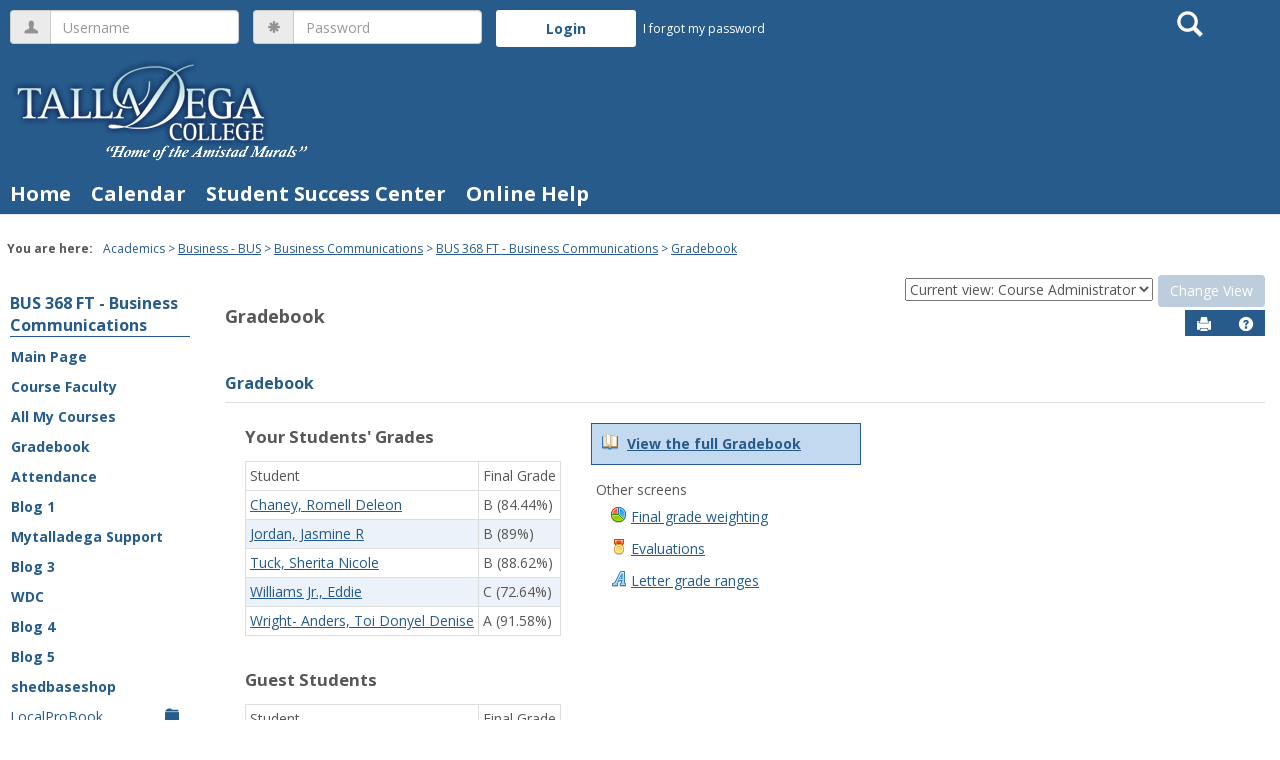

--- FILE ---
content_type: text/html; charset=utf-8
request_url: https://my.talladega.edu/ICS/Academics/BUS/BUS__368/2016_SP-BUS__368-FT/Gradebook.jnz?portlet=Gradebook&screen=ViewStudents&screenType=next
body_size: 15133
content:


<!DOCTYPE html>
<html lang="en">

<head><meta http-equiv="X-UA-Compatible" content="IE=EDGE" /><meta http-equiv="Content-Type" content="text/html; charset=UTF-8" /><meta name="viewport" content="width=device-width, initial-scale=1.0, maximum-scale=5.0" /><title>
	Gradebook - View Students | Gradebook | BUS  368 FT - Business Communications | My Talladega
</title><base href="https://my.talladega.edu/ICS/">
<script type="text/javascript">
    window.jenzabar = {};
    jenzabar.userSettings = {
        culture:    'en-US',
        language:   'en',
        dateFormat: 'm/d/yy'
    };
    window.userSettings = jenzabar.userSettings;

    jenzabar.jicsVersion = {
        text: {
	        version: '?v=' + '2022.2 May2024_FileCabinet_Fix_Applied'
        }
    }
    jenzabar.siteSettings = {
        textEditorSettings: {
            customAudioMinutesLimit: 5,
            customVideoMinutesLimit: 5
        },
        text: {
            more: 'More'
        }
    };
</script>

<!-- BEGIN Html Head Elements -->
<script type="text/javascript" src="//cdnjs.cloudflare.com/ajax/libs/jquery/3.5.1/jquery.min.js"></script>
<script type="text/javascript" src="//cdnjs.cloudflare.com/ajax/libs/handlebars.js/4.7.7/handlebars.min.js"></script>
<script src="//stackpath.bootstrapcdn.com/bootstrap/3.4.1/js/bootstrap.min.js" integrity="sha384-aJ21OjlMXNL5UyIl/XNwTMqvzeRMZH2w8c5cRVpzpU8Y5bApTppSuUkhZXN0VxHd" crossorigin="anonymous"></script>
<script type="text/javascript" src="//cdnjs.cloudflare.com/ajax/libs/jqueryui/1.12.1/jquery-ui.min.js"></script>
<link rel="stylesheet" type="text/css" href="/ICS/UI/Common/Styles/jQuery/jquery-ui.custom.css" />
<link href="//fonts.googleapis.com/css?family=Open+Sans:400,600,700" rel="stylesheet" type="text/css">
<link href="//netdna.bootstrapcdn.com/font-awesome/4.1.0/css/font-awesome.min.css" rel="stylesheet" type="text/css">
<link rel="stylesheet" href="//stackpath.bootstrapcdn.com/bootstrap/3.4.1/css/bootstrap.min.css" integrity="sha384-HSMxcRTRxnN+Bdg0JdbxYKrThecOKuH5zCYotlSAcp1+c8xmyTe9GYg1l9a69psu" crossorigin="anonymous">
<script type="text/javascript" src="/ICS/UI/Common/Scripts/tinymce/plugins/moxiemanager/js/moxman.loader.min.js?v=2022.2 May2024_FileCabinet_Fix_Applied"></script>
<link rel="stylesheet" type="text/css" href="UI/Controls/UserControls/Styles/Modal.css?v=2022.2 May2024_FileCabinet_Fix_Applied">
<!-- END Html Head Elements -->

<link href="/ICS/UI/Common/Styles/css/site-bundle.css?v=UzorTuKquQI1fakCiLnZr90HvJN7YLCQBCMNE17qu141" rel="stylesheet"/>


<link href="/ICS/Portlets/LMS/GradebookPortlet/Style/GradebookPortletStyle.aspx" type="text/css" rel="stylesheet" />

<link rel="stylesheet" type="text/css" media="print" href="/ICS/UI/Common/Styles/print.css" />

<script src="/ICS/UI/Common/Scripts/site-bundle.js?v=LKmNFP_W4d-CQtTHc28Bps7MLqb4aY337jBYsKrR0og1"></script>


<!-- BEGIN Html Head Elements After JICS JS Framework -->
<script type="text/javascript" src="/ICS/UI/Common/Scripts/LayoutManager.js?v=2022.2 May2024_FileCabinet_Fix_Applied"></script>
<!-- END Html Head Elements After JICS JS Framework -->


<!--[if IE]>
<style type="text/css" media="all">@import url( UI/Common/Styles/IEOnly.css );</style>
<script type="text/javascript" language="JavaScript" src="UI/Common/Scripts/IEOnly.js"></SCRIPT>
<![endif]-->
<script type="text/javascript">
    window.Portal =
    {
        url: 'https://my.talladega.edu/ICS/',
        uid: null,
    };
</script>


<script type="text/javascript">
    jQuery(function () {
        jenzabar.framework.timeoutWarning.create(true);
    });
</script><link rel="stylesheet" type="text/css" href="/ICS/UI/Themes/Pacifica/style.css?v=1&u=01%2f21%2f2026+12%3a37%3a19" />
<script type="text/javascript" src="/ICS/UI/Themes/Pacifica/js/javascript.js?v=1"></script>

<style id="customCssImport_custom" type="text/css" media="all">
	@import url( /ICS/StaticPages/GetFile.aspx?target=be7884da-8f42-4016-b362-9c70b7f95a83);
</style>
<link rel="Shortcut Icon" href="favicon.ico" type="image/x-icon">
</head>
<body onload="doLoad();" >
	<div id="siteWrapper" class="custom-grid">
		<form name="MAINFORM" method="post" action="/ICS/Academics/BUS/BUS__368/2016_SP-BUS__368-FT/Gradebook.jnz?portlet=Gradebook&amp;screen=ViewStudents&amp;screenType=next" id="MAINFORM" enctype="multipart/form-data" autocomplete="off">
<div class="aspNetHidden">
<input type="hidden" name="_scriptManager_HiddenField" id="_scriptManager_HiddenField" value="" />
<input type="hidden" name="__EVENTTARGET" id="__EVENTTARGET" value="" />
<input type="hidden" name="__EVENTARGUMENT" id="__EVENTARGUMENT" value="" />
<input type="hidden" name="__VIEWSTATE" id="__VIEWSTATE" value="4Yb0zbhqJxBmH7kYmK4ihUWOX3WI5uhbbPL6Z6IP1P8G8j0kKI+Hf6R7g492fmiFR38TVE//bjPpsFyWG+mb+R2gmW/IoVx49D5pG+t+X6rR6eW9YDZCqCXy1rUGGFriR7Z3Eospv+mrxKT3ZhwytXG7qtb90fvbYgxly5pUnRsffA1z+aXmwcU4iiTUjj3rmZYFPT0ZrCnpqRyRgHFZzKgVG+kO58iIESIsQqQ80MZZfBlt7+n/D4svIRGfXNpTy6g6JI4A/LYTRggX8UyHlUjKmrD0cddm3JR7+nxklRc0zVMd9L/4i2+ldyN7+eZvIbl2LCwur9zJjlRmtHZjnDX31Nvh4UWFZE9uxdttx6yRiHtZKrkFv7EjyHEBCt/592L58g25xS3l8n2Hdzyf0hIhC+G/D4OK/ZAvpRozmivCjuaRMZ2uycQGU1z4tkvCk0cCAzBbpsSySgAaX0exgTTJQQ3qZI/saIp2xGfinLsW3ubbBKKJH8LLAIZFl8OXzG/9r/umwAcFOS7vAONEeka8Q8IAXii4wAn93Vf3qUDMo/xdR0pEWROk/GDCkspR7eoURkbzMPX4352I6FvTEB587FwegC6XWvdsA0Jycf/tQwshx26uzsdgJWH6av5LjzLtHLfnpczocqdqlcteJho7jvr2chtfn2spGcjkCCPL9bk9GpA4oBDWd9LZ4OAT74X7Uq9BSS0JEqf5iGDUBgskuLDkCJ0a0JiybKKkTXb5BCeRVpjACbCYVqSC/55SIYkLI00AjHX2rBq09SjsgQ+Om6ZamECkW3UNjOS758uTaXnxTtxCPXvvA6D/1Mtmh9PKWd7YqIZIW2aABoRuhhfq5BjPlF5bpH1v6QvjSioQs6REvmwx6cm16oZFDSrZGZQFMZSd5A+0cf8h1p6yKUvXP0XgoI8PwvkjNt9kwsA0hbhdCuW+hJgcDErquR0WlImCScpXawBabAJ4RiEc+Bu+JtlIIyi8X8Pdl3jWwVXs6YMVtaB8NIkJB7K2Z2zstN//Xd3D/RO/e2XX7kek0HTv8AN72e7GPhdLvbPZ5LhaNUmIcEOJHp1oSnWohfl/2WAJtK+v8xUdAGHQLPw84pNmmnYgorZdDGDBaoqnhx1xbIJevpyIYDchBca22PpY0hIvV67ZpffFlDwmq5f1Z6XtddwTs+YJTMA/ALi5rLO3WLlL377SGxBWTufSSoI4OYKUKEpFcHqgc7KpWZ8eGUDWAswvsGdbdMakG3U3nonNNpwK+bRUz02jRcvh585ZJBAOsoKxyCFLpL1JWS97Fu3celFThfLkj5tm28khntk6l8mDKnRqcT2zlMs2LdUekSNKyzKXZFS/1UokjuPnBrN3kt7QOjXJ4e+3Y0X3BOsoglUy9eTy+Njxh2KIsMrQUNvCLCuhvS+rO+EXGGIz6NQX+odBogcDmKyMMn+pv7SqZNYa8AlFqu5K47Ds+Tz8Gos+maS0uJjC0CIjHQd7ZCJv8r8CPxYTzrD35t5EuScJp6xeocLUtKWquGDDXpp/ZALx3Vgnv33jR7/kTVnsmj127cuCs7RM+7Cl0KgQ/NCLCqtRbF7aNfdYmd8y5Md4w32ppP7fTCijxmzH+Ka0O5WSdyrgWLXeMCLtZkVkBDJLoJP8VRwkuQlr3P++5rQgrskLFgEjZOYihKhvjnXJCjDfLrnQlHH178o1xKmZQ6ReyNRGh4j+6eCZpiTVcTpnr98Bj/f0GFMXRhXN/Ns9YBzLfz8E5s4KDPmTDOnYv6i2zMqCvJpMUKxTKAdEFtIglQ5gfNdWGeOIt5IZ+YL869LwI0uNj8RiLBb60CT91hhuSdbyyUx41ZsRh375xZYS4VyjpS6NwwBhEJyhUKA0gHTKMUclaIa+t+obJWneEfcwu61hz4zrHJ05aT/awKYZ2Ob+QuzwY5AiT2VzFemx5kbG6qYFk3HUaYTThT8p1LlcUtJQptHHbCnDKZQBO9sA3/AnBf1wCdEDGUYn8lSKLB3jfBjQ0mcslKdO2NmfCkzUxojzsP9aMn4pG+d9B36njx1zaNoBefq1dyWweL7sqxsBUSfieaed/vKPvJpZQbB0Z+4KohfS0t7krwWC13cTQFFxPophVdbWOm9MW+xq8hEp3va+zHsimyCHP4JoB5l4/pNIMGueunhu/67OlGfe0LPB5qG0TFUEiG9xDlqaEhmdddV581fI9gZzUJAT8byDJyYiLyiMnVi7B3ouaJN/gvON8s45ePUh3owkUtQAAlAnh8w3Zci0GDuM3QQdcep0ynovLiV3pTd9j1V7ZqE8S6qnqXgY1678kot8oPxEiNDekN+g9aPaFA3A1XOwSRFzhvK2uUaLK9v7I0JxtwQcpm5RpDHoBXCIlOvezii9spUEpq8b9gL/rb01cA+1kQLzvZkncm2N6UQKZ/XAuQCC/lw5OOYnbjiXBKaKJU94j6Yd7PW83PldIoqmDzGPZh9VuAxOjO7MCOx4ow/8Ea113pxMs+38u4lvtih5GOK7oYqR9/Br+HrztZUYeZsPx/7FzfSbikk5R//6Q4G6bnFlUl5/hkUrp2WmzAe1Ql2fK7WktIOzuDAOAXNy3lbIOCynd+a2aX4NwGTucBt9riiR6CNqmXJH4oOFrNfarz7gXdLdwlX5EqsBifKoXXo1Zel+07i4T/CC0Wb618uZY/bl9PZP+2EnQuxT5V2Dkvtvo8Mk6u6mCqvb0BplWkMeOsman1M3bBX7VHTJiLjz6x66iu289oU5eXNqNlLj6160AlzAbOXGEXOWn6JK6KIzB4L7YzWKt5BTzSc45TuBOGo0gDdAMeHitB6r6rfm2+853cPpnlUvpD5wtMtxvIiCAeKed9dNwBfhGmLfrH3+5aNUUyY/ypaF4sYs/[base64]/3zsgxzlzBy6jmVo1T+rzByzNw8kKyMOs8bn2WSg/bXN8JLUVJpE7rzEZjJ6bn8ii8JMOTWyFFL1ougLeQrCnuMaG+0bM1D239Efj76TlWc0XIO5/4eSlHIthhbZmnNUEyNp294wGhXhwZps9THN+NE/AyEaGTCGmEIGOH7YarWxa6gkF3H+LasA2JeUd/weGsu+6606Q/aDGesOzkd0cgGdwzAuLvuVazBnV721eURxo0NRB36ctxI9PjCV3EC+EgIU24/4b7/TVL0oKTyTozuCWv+uQGsCqxVfDSPeCikKyxgJrQYzeNsyF0+FN0QmFog6hYNYempQfy9vnlJS0L4SERxH7I6uh2selxncJR8usnVRIuicHyNnScMFR1xDHxRNavLGHtiiXyAihmnPwfNRCv73jzQR6NA41Nj4NUMw+MOW9/THg3dLZI3rliXiI3ZIwxnD9Blhj/aqndVJE3SJ3GgkH3JAclp32kVDk4WGAOlRchSxc+ata7T1/1Ws5a0ZI6ph5VyYAoRyxCVN0UuJftMXXfKXNU8vG27c8kNYJS6uhmF8pzBw8rPVohpmtphzpuBLEc386sQyduwfFQQuoh4As2JztCgsInD7ikX2B49/zd6wzJa6mDxu77nvylcsdzIJftUt1E1iDMEhaaMl8LY0SvFclPzGi41PGUrC9T2FPOk4A4eRCBFOwvaV6L6M+rUTv1k3NXTm1G8syErhyr7YZbEz/3wvkMDXY968Uru1dEnWx+ZzwdrMaH+i1vuGgHKwYFwWU9GklzWg8ilhuMKbKguMILcylMvAGSVQ3vAFurWNZtFZ+pIuKc1Xqgm/f7k5mF0pfxdyosoLeqI+G/06Z7C21ihWabTvyoN0AlO9g/Fr0RmsllKcBMAra5VDooLaVyNfU+1bWdAgNy8PQ1/wS6DzpndmCqlhR6K9BPFwtFBGEfPxSQsX2Sa+0gdsK3iidLrNxjcyT/DiLYMHFuIchIESB3G+8OmzxZa+YvFOrwLg29IfV7F5FMRtw5MU6hq0tvp8ml8hZ7Z/F929jgn6rvIldlUz98Aad5RxDRsVbynIT62667IupLg1ncrkyp/XxAOcJZ+LoVywT1C8sLAbBkohxnPNkSVUvm7UBdewsxVwijbSTA7dENpuzHyYby2u0AF9Yi5XxJbGHcLbgnjidEjkGRgNGtw1P/jC3TIJc6puByRD1hX9In1hzCyjVk+HVCyNBW8gN9YR7UiW67S1/9H0yXKB4nMjAVmbgi70MRjYbh9M68hH5raRAYFAdoZO31C6pjT6CydsknKdzu3M2NI31TuU0VT1BC20OX2QYDRbYBRDV/LsFk7rckiN+Esu4woDqFpX0JNcukDxKZILtdqkr2beN5y3TG9jjJRRXiLYhJiXHmXyHl5xzQeDnfYFeLOu0s2CwiCkUbkMtJm/gqZsFi3Ord/ntpGdyUoajEbKtchXF+w0bdlFh4NLhCwT0GUIuhIAcdFLSYs7hh5eGyz1TzTPCqFQhPFZkcsjYJbJiQJrzKVK/gaRCEr6voH2gM/16LsCeUSd6JF/MnL8i5tDvyfkaXPzC9DyXLG7PHZeCxmZowPiRjihG/f1yWncKxZ2YAi4GQ/dH5OpvY547OFGHhtPJ9+LpGmspWmVRkHDbOenIk55O2RfwG7/9Z2UGeK3hJk9O+Za/+3Enh1/53Zc1AW//Rc5VoknZOsqkvjoITr+2MS0M+IhyLpfw2yDOA86xJiWM0IBh6hT7nOsmJro212mahnjKI+9/GlOfXjYHXNkhf4XWhcWEkmY4ON39I7lDZpCTH/NTC6nGzaaHPYuhrJtzJwv/2Js3Wiin3FAQB66GKjcJ+tI5nt8nqAmzzvOySGuMZMafmcWD2pyUynJkDH4/2BCWB8a3PzAv57NW68DWl8MHm3dYGJkLQqkRCB/OzQNsxqIZz0dBtDjTUjSIpvrfx24XVVYJwIf2JkNMiUKTaZjCP55FXvyxzUdXpFjGJlxHmZOD1wlsA6EM/PRh/BwHOU1+XCd2Ocj1B4PtpvlxWoH+ty9Ab6j3ZiQ3sG4BIyvl4W863FhZA0Byq9TX/TQZKFqku3zE/aCyRsovcKZ999TpUcDT15ZiPQzhH7iJHOKMvIeNG6Z97lXe2/ZkybdLtTn2Z+wM7Om1PpLHDKCxCAP9sb2vjEF9qn2oR4qYJzyGxWpkq9QY5rMykOvqrqz+biUivS91fFKPK524o9jYEzELzlk0tlKSZU9KUYYJoAAMv/NA4FJtCoEKIYsev0vHyL5ufQGB2w6hqfSXQyFbqALu6+utPr5BUILGeRaV1Twqhppr518eJw3z5xPvpXeSP7foraeII6xDlqwKizhKjCbvEWphVktZCKVD6ot5k3yZlnVzV01Vcf8+NksN5d/8PvmNuaxnSnbx8o+ZLhdksocM69B6yel9COXetzdQ8AegEcnCQy/+0id6UMHfKRBbY730JidKc8jGQ9fTj8l5Xx0uxN41lvdNuFwB1Gl349sbhu1LklxxCrkiXnxWBhPjJpbB+ZFwtE8zM3Cknz2A9JMd8A6GZWQvyvF2+j53CQjrfhUZIymbRnMjM6CUPocIr9j/GPlY2U7J5eRb6zlpqM3jepxqSUXAk/kleZKK17ta8A5l2vxNLgHDSxUur5EIMTBo4551DdywYNmvJFxwU4PpPVAMo2lHbyn3EwF91351P9uQWeUao58W1A0Ep80Y/WfkTWgo5Xkp78uwY9L/RtO8qunI7iXbvj2M4gUm9+vGN6UsO7FB9ih/kGoPM0vqcUuShuFhkSMEAyPVmF+9B4Ep5OkhLKSEGodbTpStzxi0IhSPoGKMb/LtVx0D2e3O+IRfDzhy+45p03fpUqQa+W0V91j+7COjggf/[base64]/Hd98e05nN/SM2ckDdBfoa54OhlwwLlCIWILpa3PW585Z+ZEBmxG8K2Kc0GLZT7F+x31kz0U8AQdwsARgSyweQ3z+V81SfxdmdxO9HsJluLfswpFyDfvvyR0BtEVq/CY6/W66SlytbMBwSs00MGPeB+HiIDGjJ6CB5t1PWznV097DcrjWU=" />
</div>

<script type="text/javascript">
//<![CDATA[
var theForm = document.forms['MAINFORM'];
if (!theForm) {
    theForm = document.MAINFORM;
}
function __doPostBack(eventTarget, eventArgument) {
    if (!theForm.onsubmit || (theForm.onsubmit() != false)) {
        theForm.__EVENTTARGET.value = eventTarget;
        theForm.__EVENTARGUMENT.value = eventArgument;
        theForm.submit();
    }
}
//]]>
</script>


<script src="/ICS/WebResource.axd?d=pynGkmcFUV13He1Qd6_TZNevHkbMBGYcMFdcGUGLl-6k7oKIyAq00ZpOJSUdt1NNugDdhfdJlM44ETow86F2FA2&amp;t=638901356248157332" type="text/javascript"></script>


<script type="text/javascript">
//<![CDATA[
(function( pi, $) {pi.PageID = '';pi.DisplayName = '';pi.PageURL = '';pi.IsCustomizing ='';pi.IsShowingPortlet = '';}(window.PageInfo = window.PageInfo || {}, PageInfo));try {window.PageInfo.PageID = '7b6465e3-d7a5-4b9b-87d7-c3a97d7c9753';window.PageInfo.DisplayName = 'Gradebook';window.PageInfo.PageURL = '/ICS/Academics/BUS/BUS__368/2016_SP-BUS__368-FT/Gradebook.jnz';window.PageInfo.IsCustomizing ='False';window.PageInfo.IsShowingPortlet = 'True';window.PageInfo.IsReadOnly = 'True';}catch(ex){ console.error(ex);}//]]>
</script>

<script src="/ICS/ScriptResource.axd?d=x6wALODbMJK5e0eRC_p1LdmayAd11HGH9ErJFIKQBKk5q45nbfwd92sSaAFwIg-t6CsoUUDj2XBGzHFMbp9vDyZRWCt0xZ3JFVKL7TuImdMKdm1cF14L3_U90xfsSgRw0&amp;t=245582f9" type="text/javascript"></script>
<script src="/ICS/ScriptResource.axd?d=P5lTttoqSeZXoYRLQMIScFQb2WJqDzCa9b2u7WzehMWa60m4pYbJtXD9BUtBbzxUqSowr_6dX0IwT0iEmR9A3CBPaKEndrZEyh1LzbLx-q-HBnRg8R6rp75MjmTCOsdR0&amp;t=245582f9" type="text/javascript"></script>
<script src="/ICS/default.aspx?_TSM_HiddenField_=_scriptManager_HiddenField&amp;_TSM_CombinedScripts_=%3b%3bAjaxControlToolkit%2c+Version%3d3.5.50731.0%2c+Culture%3dneutral%2c+PublicKeyToken%3d28f01b0e84b6d53e%3aen-US%3aec0bb675-3ec6-4135-8b02-a5c5783f45f5%3a5546a2b%3a475a4ef5%3a497ef277%3aeffe2a26%3aa43b07eb%3a751cdd15%3adfad98a5%3ad2e10b12%3a37e2e5c9%3a1d3ed089%3a3cf12cf1" type="text/javascript"></script>
<div class="aspNetHidden">

	<input type="hidden" name="__VIEWSTATEGENERATOR" id="__VIEWSTATEGENERATOR" value="38ABEAAB" />
</div>
			<script type="text/javascript">
//<![CDATA[
Sys.WebForms.PageRequestManager._initialize('_scriptManager', 'MAINFORM', [], [], [], 90, '');
//]]>
</script>

			<input name="___BrowserRefresh" type="hidden" id="___BrowserRefresh" value="41f8957d-7b8e-4740-89a6-3893dff18f09" />
			
			<header>
				<a href="#content" class="skip-navigation sr-only-focusable">Skip to content</a>
				

<div class="site-header-container">
	<div class="mobile-fixed-container desktop-hide"></div>
	<div id="sitemasthead">
		
			<button id="main-nav-btn" class="btn btn-no-bg-hover-color-content-one glyphicons glyphicons-menu-hamburger main-nav-btn" type="button" data-toggle="collapse" data-target="#hamburger-menu-section" aria-expanded="false" aria-controls="hamburger-menu-section"><span class="sr-only">main navigation</span></button>
			
<div id="welcomeBackBar" class="main-nav-submenu-container">
	<div id="siteNavBar_welcomeBackBarLoggedOut_welcomeBackBarLoggedOut">
		<button id="siteNavBar_welcomeBackBarLoggedOut_loginToggle" class="btn login-btn" type="button" data-toggle="collapse" data-target="#user-login-section" aria-expanded="false" aria-controls="user-login-section"><span>Login</span></button>
		<div id="user-login-section" aria-label="Login" class="collapse user-login form-inline">
			<div class="input-group init-user-username-section">
				<span class="input-group-addon glyphicons glyphicons-user"></span>
				<label id="siteNavBar_welcomeBackBarLoggedOut_UserNameLabel" for="userName" class="sr-only">Username</label>
				<input type="text" name="userName" id="userName" placeholder="Username" class="form-control user-name" value="" />
			</div>
			<div class="input-group init-user-password-section">
				<span class="input-group-addon glyphicons glyphicons-asterisk"></span>
				<label id="siteNavBar_welcomeBackBarLoggedOut_PasswordLabel" for="password" class="sr-only">Password</label>
				<input type="password" name="password" id="password" placeholder="Password" class="form-control user-password" autocomplete="off" />
			</div>
			<input type="submit" name="siteNavBar$welcomeBackBarLoggedOut$ButtonLogin" value="Login" id="siteNavBar_welcomeBackBarLoggedOut_ButtonLogin" class="btn btn-sm btn-block btn-primary init-user-login-btn" />
			
			<div id="siteNavBar_welcomeBackBarLoggedOut_JicsSimpleLogin" class="js-simple-login">
				
			</div>
			
			<a onclick="preventDefaultEvent(event, ValidateLoginUserName());" id="siteNavBar_welcomeBackBarLoggedOut_ForgotPasswordLink" class="forgot-password-link margin-t-md" tabindex="0" href="javascript:__doPostBack(&#39;siteNavBar$welcomeBackBarLoggedOut$ForgotPasswordLink&#39;,&#39;&#39;)">I forgot my password</a>
		</div>
	</div>
</div>
<iframe id="siteNavBar_welcomeBackBarLoggedOut_AutoLoginFrame" style="display:none" width="1" height="1"></iframe>

<script type="text/javascript">
    jQuery(document).ready(function ($) {
	    if (searchBox !== null && searchBox !== undefined) {
		    searchBox.searchPanel = 'siteNavBar_searchBox_searchPanel';
		    searchBox.textBox = 'siteNavBar_searchBox_tbSearch';
		    searchBox.button = 'siteNavBar_searchBox_lbSearch';
		    searchBox.userId = "b0b00000-c542-4d2a-86e6-55ebbbcd85da";
		    searchBox.autoCompleteSelect = function(event, ui) {
			    $("#" + searchBox.textBox).val(ui.item.value);
			    __doPostBack('siteNavBar$searchBox$lbSearch','');
		    };
		    searchBox.initAutoComplete();
		    $('#siteNavBar_searchBox_lbSearch').keypress(function(e) {
			    var key = e.which;
			    if (key === 32 || key === 13) {
				    if (searchBox.searchClick()) {
					    window.location.href = this.href;
				    }
				    return false;
			    }
		    });

		    // Hack needed to comply with A11y
		    $('#siteNavBar_searchBox_searchPanel').removeAttr('onkeypress');
		    $('#siteNavBar_searchBox_tbSearch').keypress(function (e) {
			    return WebForm_FireDefaultButton(e, searchBox.button);
		    });
	    }
    });
 </script>

<span role="search">
	<button id="siteNavBar_searchBox_SearchButton" class="btn btn-no-bg-hover-color-content-one glyphicons glyphicons-search search-btn" type="button" data-toggle="collapse" data-target="#search-section" aria-expanded="false" aria-controls="search-section">
		<span class="sr-only">
			Search
		</span>
	</button>
</span>

<div id="searchAutoCompleteResults" class="searchAutoComplete"> </div>

<div id="siteNavBar_searchBox_searchPanel" class="search-panel" onkeypress="javascript:return WebForm_FireDefaultButton(event, &#39;siteNavBar_searchBox_lbSearch&#39;)">
	
    <div id="siteNavBar_searchBox_divSideBarContainer">
        <div id="search-section" aria-label="Search" class="search-section collapse popover fade bottom">
            <div class="arrow" style="left: 90%;"></div>
            <div class="popover-content form-wrapper">
                <div class="form-group"> 
                    <label for="siteNavBar_searchBox_tbSearch" id="siteNavBar_searchBox_lblForSearch" class="sr-only">Search</label>
                    <input name="siteNavBar$searchBox$tbSearch" type="text" id="siteNavBar_searchBox_tbSearch" class="search-input global-search-input form-control" placeholder="Search..." onfocus="return searchBox.cleardefault();" onblur="return searchBox.restoredefault();" />
               </div>
                <a onclick="return searchBox.validate();" id="siteNavBar_searchBox_lbSearch" class="btn btn-sm btn-block btn-primary init-search-btn" role="button" href="javascript:__doPostBack(&#39;siteNavBar$searchBox$lbSearch&#39;,&#39;&#39;)">Search</a>
            </div>
        </div>
    </div>

</div><h1 id="logo-heading">
<a class="site-logo-link" href=".">
	<img class="site-logo" src="/ICS/icsfs/logo_white.png?target=57c62653-b5a6-4cc3-aa42-6b763da9f7de" alt="logo white"/>
</a>
</h1>
<script>
	$(function () {
		$('#top-nav-bar').attr("aria-label", "Site tabs");
	});
</script>
<nav id="top-nav-bar" class="top-nav-bar navbar navbar-default navbar-fixed-top">
	<div class="nav-container">
		<div id="header-tabs" class="link-scroll vertical-menu super-menu">
			<div class="collapse h-menu" id="hamburger-menu-section">
				
						<ul id="main-nav" class="nav navbar-nav no-margin">
					
						<li class="tabs tab_Home firstTab">
							<a href="/ICS/">
								Home
							</a>
						</li>
					
						<li class="tabs tab_Calendar">
							<a href="/ICS/Campus_Calendar/">
								Calendar
							</a>
						</li>
					
						<li class="tabs tab_Student_Success_Center">
							<a href="/ICS/Student_Success_Center/">
								Student Success Center
							</a>
						</li>
					
						<li class="tabs tab_Online_Help lastTab">
							<a href="/ICS/Online_Help/">
								Online Help
							</a>
						</li>
					
						</ul>
					
			</div>
		</div>
	</div>
</nav>

	</div>
</div>

			</header>
			
<div id="mainCrumbs" class="main-crumbs" role="navigation" aria-label="Site breadcrumb">
	<span class="breadcrumbs-title text-bold">You are here:</span>
	<span class="crumbs">
		<ul id="youAreHere" class="breadcrumbs-container">
			<li> Academics </li> <li><a href="/ICS/Academics/BUS/">Business - BUS</a></li>  <li><a href="/ICS/Academics/BUS/BUS__368/">Business Communications</a></li>  <li><a href="/ICS/Academics/BUS/BUS__368/2016_SP-BUS__368-FT/">BUS  368 FT - Business Communications</a></li>  <li><a href="/ICS/Academics/BUS/BUS__368/2016_SP-BUS__368-FT/Gradebook.jnz">Gradebook</a></li> 
			
		</ul>
	</span>
</div>

			<div id="emulation">
	<select name="emulationRole" id="emulationRole" title="roles to view page as" onchange="javascript:ToggleEmulationBtn(&#39;emulationRole&#39;,&#39;btnEmulate&#39;);">
		<option value="5a19201d-207a-45ea-b0b7-72bb6e0c5c3f">Current view: Course Administrator</option>
		<option value="2972019d-b778-4a6e-b3c0-390ea81feac7">View as: Faculty</option>
		<option value="b1aaa9da-53bf-48f3-8a29-99b3336a8777">View as: Students</option>

	</select><input type="button" name="btnEmulate" value="Change View" onclick="javascript:__doPostBack(&#39;btnEmulate&#39;,&#39;&#39;)" id="btnEmulate" class="btn btn-primary" disabled="disabled" /><label for="emulationRole" class="sr-only">View this screen as a student</label>
</div>
			
			<div id="mainLayout" class="main-layout">
				<div class="container-fluid">
					<div class="row">
						
						<nav aria-label="Site pages">
							<div id="sideBar" aria-label="Sidebar links" class="col-md-2 mobile-padding-horizontal-none sidebar">
								<div id="sidebar-slide-menu-container" class="slide-menu-right">
									
									<div id="thisContext" class="side-section"><span class="sidebar-link-title"><a href="/ICS/Academics/BUS/BUS__368/2016_SP-BUS__368-FT/"  accesskey="">BUS  368 FT - Business Communications</a></span><div class="navbar navbar-default"><ul id="contextPages" class="nav nav-pills nav-stacked"><li class="slide-menu-toggle-btns-wrapper"><ul id="slide-menu-toggle-btns" class="nav nav-pills nav-stacked slide-menu-toggle-btns"><li class="active"><a id="menu-links-tab" data-toggle="tab" href="#menu-links" aria-expanded="true" aria-controls="menu-links">Menu</a></li><li><a id="quick-links-tab" data-toggle="tab" href="#quick-links" aria-expanded="false" aria-controls="quick-links">Quick Links</a></li></ul></li><li id="menu-links" class="menu-links tab-pane fade in active"><ul id="this-context-pages" class="nav nav-pills nav-stacked" aria-label="Page menu "><li><a href="/ICS/Academics/BUS/BUS__368/2016_SP-BUS__368-FT/Main_Page.jnz" >Main Page</a></li><li><a href="/ICS/Academics/BUS/BUS__368/2016_SP-BUS__368-FT/Course_Faculty.jnz" >Course Faculty </a></li><li><a href="/ICS/Academics/BUS/BUS__368/2016_SP-BUS__368-FT/All_My_Courses.jnz" >All My Courses</a></li><li class="current-page"><a href="/ICS/Academics/BUS/BUS__368/2016_SP-BUS__368-FT/Gradebook.jnz" >Gradebook</a></li><li><a href="/ICS/Academics/BUS/BUS__368/2016_SP-BUS__368-FT/Attendance.jnz" >Attendance</a></li><li><a href="/ICS/Academics/BUS/BUS__368/2016_SP-BUS__368-FT/Blog_1.jnz" >Blog 1</a></li><li><a href="/ICS/Academics/BUS/BUS__368/2016_SP-BUS__368-FT/Mytalladega_Support.jnz" >Mytalladega Support </a></li><li><a href="/ICS/Academics/BUS/BUS__368/2016_SP-BUS__368-FT/Blog_3.jnz" >Blog 3</a></li><li><a href="/ICS/Academics/BUS/BUS__368/2016_SP-BUS__368-FT/WDC.jnz" >WDC</a></li><li><a href="/ICS/Academics/BUS/BUS__368/2016_SP-BUS__368-FT/Blog_4.jnz" >Blog 4</a></li><li><a href="/ICS/Academics/BUS/BUS__368/2016_SP-BUS__368-FT/Blog_5.jnz" >Blog 5</a></li><li><a href="/ICS/Academics/BUS/BUS__368/2016_SP-BUS__368-FT/shedbaseshop.jnz" >shedbaseshop</a></li><li class="sub-context-parent"><ul class="nav nav-pills nav-stacked sub-contexts" id="subContexts"><li><a href="/ICS/Academics/BUS/BUS__368/2016_SP-BUS__368-FT/LocalProBook/" class="sub-context anchor-contains-icon">LocalProBook<span  class="glyphicons glyphicons-folder-closed sidebar-icon-link"></span></a></li></ul></li><li class="addPage add-page"><a class="anchor-contains-icon" href="javascript:__doPostBack('SideBar','addPage')" title="Create a new page and configure it.">Add a Page<span class="glyphicons glyphicons-folder-plus sidebar-icon-link"></span></a></li><li class="manageContext manage-context"><a class="anchor-contains-icon" href="/ICS/Academics/BUS/BUS__368/2016_SP-BUS__368-FT/?tool=ContextManager" title="Change settings for this context">Course Manager<span class="custom-icon icon-context-manager sidebar-icon-link"></span></a></li><li class="usageStats usage-stats"><a class="anchor-contains-icon" href="/ICS/Academics/BUS/BUS__368/2016_SP-BUS__368-FT/?tool=usageStats&ContextID=b751c223-01f2-49d9-8164-e77379158201">Usage Statistics<span class="custom-icon icon-stats sidebar-icon-link"></span></a></li></ul></li><li id="quick-links" class="quick-links tab-pane fade"><span class="sidebar-link-title">Quick Links</span><ul id="quick-links-menu" class="nav nav-pills nav-stacked"><li class="sidebar-quick-link"><a class="anchor-contains-icon" href="http://www.talladega.edu/netcalc/npcalc.htm" title=" Federal Student Aid Net Price Calculator"> Federal Student Aid Net Price Calculator<span class="glyphicons glyphicons-link sidebar-icon-link"></span></a></li><li class="sidebar-quick-link"><a class="anchor-contains-icon" target="_blank" href="https://accounts.google.com" title="Student Email">Student Email<span class="glyphicons glyphicons-link sidebar-icon-link"></span></a></li><li class="sidebar-quick-link"><a class="anchor-contains-icon" target="_blank" href="https://accounts.google.com" title="Faculty/Staff Email">Faculty/Staff Email<span class="glyphicons glyphicons-link sidebar-icon-link"></span></a></li><li class="sidebar-quick-link"><a class="anchor-contains-icon" target="_blank" href="http://www.talladega.edu" title="Talladega College">Talladega College<span class="glyphicons glyphicons-link sidebar-icon-link"></span></a></li></ul></li></ul></div></div>
									
									
									<div class="sideBarFoot containerFoot"></div>
								</div>
								<button id="sidebar-slide-menu-button" class="slide-menu-btn desktop-hide mobile-hide nsn is-closed" type="button" aria-expanded="false">
									<span class="sidebar-slide-btn-icon glyphicons glyphicons-chevron-right">
										<span class="sr-only">Sidebar</span>
									</span>
								</button>
							</div>
						</nav>
						
						<div id="portlets" role="main" class="col-md-10 mobile-padding-horizontal-none">
							
							<div id="PageBar_pageTitle" class="page-title page-title-bar">
    <h2><a href="/ICS/Academics/BUS/BUS__368/2016_SP-BUS__368-FT/Gradebook.jnz" id="contextName">Gradebook</a></h2>
</div>
<div id="PageBar_pageTitleButtons" class="page-title-btn">
    
    
    <button id="PageBar_btnPrintView" class="btn btn-no-bg-hover-color-content-one glyphicons glyphicons-print" type="button" onclick="window.print(); return false;">
        <span class="sr-only">Send to Printer</span>
    </button>
    <a id="PageBar_helpButton" tabindex="0" class="btn btn-no-bg-hover-color-content-one glyphicons glyphicons-question-sign" role="button" title="Help" target="blank">
        <span class="sr-only">Help</span>
    </a>
</div>
<div id="PageBar_menuAdmin" class="admin-menu">
	
    <div id="adminSubMenu" class="collapse actions-menu">
        <a href="/ICS/Academics/BUS/BUS__368/2016_SP-BUS__368-FT/Gradebook.jnz?tool=custpage&pageAdminScreen=preferencesview" id="PageBar_pagePreferencesLink">
            <span class="glyphicons glyphicons-cogwheel"></span>
            Preferences
        </a>
        <a href="/ICS/Academics/BUS/BUS__368/2016_SP-BUS__368-FT/Gradebook.jnz?tool=custpage&pageAdminScreen=pageaccess" id="PageBar_pageAccessLink" class="page-access-link">
            <span class="glyphicons glyphicons-group"></span>
            Access
        </a>
        <a href="/ICS/Academics/BUS/BUS__368/2016_SP-BUS__368-FT/Gradebook.jnz?tool=custpage" id="PageBar_pageOptionsLink" class="page-options-link">
            <span class="glyphicons glyphicons-adjust-alt"></span>
            Options
        </a>
        <a href="/ICS/Academics/BUS/BUS__368/2016_SP-BUS__368-FT/Gradebook.jnz?tool=custpage&pageAdminScreen=pagesettings" id="PageBar_pageSettingLink" class="page-setting-link">
            <span class="glyphicons glyphicons-settings"></span>
            Settings
        </a>
        
        
        <a href="javascript:moxman.browse();" id="PageBar_pageOpenMoxieManager">
            <span class="custom-icon icon-folder-search"></span>
            MoxieManager
        </a>
    </div>

</div>

							
							<span id="content" tabindex="-1"></span>
							<div id="portlet-grid" class="portlet-grid one_column"><div class="row"><div class="portlet-column col-md-12"><div id="pg0_GradebookPortlet" class="portlet singlePortlet pt_GradebookPortlet pi_Gradebook" style="z-index:0;"><div class="portlet-header-bar"><h3><a href="/ICS/Academics/BUS/BUS__368/2016_SP-BUS__368-FT/Gradebook.jnz?portlet=Gradebook" title="Go to main Gradebook screen">Gradebook</a></h3></div><div class="portlet-padding gradebookPortlet">

<div class="portletScreen mainStudentListScreen">

<table cellpadding="0" cellspacing="0">
<tr>
	<td class="studentListColumn">
		<div>
	<table class="tabularData" cellspacing="0" rules="all" border="1" id="pg0_V_MainStudentList_GradeGrid" style="border-collapse:collapse;">
		<caption>
			<h4>Your Students' Grades</h4>
		</caption><thead>
			<tr>
				<th class="studentNameColumn" scope="col"><span>Student</span></th><th class="gradeColumn" scope="col"><span>Final Grade</span></th>
			</tr>
		</thead><tbody>
			<tr>
				<td class="studentNameColumn">
				<a id="pg0_V_MainStudentList_GradeGrid_ctl02_StudentName" href="/ICS/Academics/BUS/BUS__368/2016_SP-BUS__368-FT/Gradebook.jnz?portlet=Gradebook&amp;screen=ViewStudentDetail&amp;screenType=next&amp;StudentID=2716629d-bc5d-4202-a011-b75e356c007e">Chaney, Romell Deleon</a>
                
			</td><td class="gradeColumn">
				<span id="pg0_V_MainStudentList_GradeGrid_ctl02_FinalGrade_readonly"><span class="gradeLetter">B</span> (84.44%)</span>
			</td>
			</tr><tr class="alt">
				<td class="studentNameColumn">
				<a id="pg0_V_MainStudentList_GradeGrid_ctl03_StudentName" href="/ICS/Academics/BUS/BUS__368/2016_SP-BUS__368-FT/Gradebook.jnz?portlet=Gradebook&amp;screen=ViewStudentDetail&amp;screenType=next&amp;StudentID=5b1ce282-40cd-4611-b2d6-cf7409d43a45">Jordan, Jasmine R</a>
                
			</td><td class="gradeColumn">
				<span id="pg0_V_MainStudentList_GradeGrid_ctl03_FinalGrade_readonly"><span class="gradeLetter">B</span> (89%)</span>
			</td>
			</tr><tr>
				<td class="studentNameColumn">
				<a id="pg0_V_MainStudentList_GradeGrid_ctl04_StudentName" href="/ICS/Academics/BUS/BUS__368/2016_SP-BUS__368-FT/Gradebook.jnz?portlet=Gradebook&amp;screen=ViewStudentDetail&amp;screenType=next&amp;StudentID=12fd04b3-1926-4fa8-8e0e-48cea70b2ac6">Tuck, Sherita Nicole</a>
                
			</td><td class="gradeColumn">
				<span id="pg0_V_MainStudentList_GradeGrid_ctl04_FinalGrade_readonly"><span class="gradeLetter">B</span> (88.62%)</span>
			</td>
			</tr><tr class="alt">
				<td class="studentNameColumn">
				<a id="pg0_V_MainStudentList_GradeGrid_ctl05_StudentName" href="/ICS/Academics/BUS/BUS__368/2016_SP-BUS__368-FT/Gradebook.jnz?portlet=Gradebook&amp;screen=ViewStudentDetail&amp;screenType=next&amp;StudentID=16e1d87b-21e7-4723-b150-f08efc89587f">Williams Jr., Eddie</a>
                
			</td><td class="gradeColumn">
				<span id="pg0_V_MainStudentList_GradeGrid_ctl05_FinalGrade_readonly"><span class="gradeLetter">C</span> (72.64%)</span>
			</td>
			</tr><tr>
				<td class="studentNameColumn">
				<a id="pg0_V_MainStudentList_GradeGrid_ctl06_StudentName" href="/ICS/Academics/BUS/BUS__368/2016_SP-BUS__368-FT/Gradebook.jnz?portlet=Gradebook&amp;screen=ViewStudentDetail&amp;screenType=next&amp;StudentID=396b4b7d-eef4-44e6-a90b-c6bb9efcdf10">Wright- Anders, Toi Donyel Denise</a>
                
			</td><td class="gradeColumn">
				<span id="pg0_V_MainStudentList_GradeGrid_ctl06_FinalGrade_readonly"><span class="gradeLetter">A</span> (91.58%)</span>
			</td>
			</tr>
		</tbody><tfoot>

		</tfoot>
	</table>
</div>



		<div>
	<table class="tabularData" cellspacing="0" rules="all" border="1" id="pg0_V_EmulatedStudentList_GradeGrid" style="border-collapse:collapse;">
		<caption>
			<h4>Guest Students</h4>
		</caption><thead>
			<tr>
				<th class="studentNameColumn" scope="col"><span>Student</span></th><th class="gradeColumn" scope="col"><span>Final Grade</span></th>
			</tr>
		</thead><tbody>
			<tr>
				<td class="studentNameColumn">
				<a id="pg0_V_EmulatedStudentList_GradeGrid_ctl02_StudentName" href="/ICS/Academics/BUS/BUS__368/2016_SP-BUS__368-FT/Gradebook.jnz?portlet=Gradebook&amp;screen=ViewStudentDetail&amp;screenType=next&amp;StudentID=b0b00000-c542-4d2a-86e6-55ebbbcd85da">guest, guest</a>
                <img id="pg0_V_EmulatedStudentList_GradeGrid_ctl02__imgFeedBack" src="UI/Common/Images/PortletImages/Icons/stu-comment.png" alt="The student has added a comment" />
			</td><td class="gradeColumn">
				<span id="pg0_V_EmulatedStudentList_GradeGrid_ctl02_FinalGrade_readonly"><span class="gradeLetter">F</span> (0%)</span>
			</td>
			</tr>
		</tbody><tfoot>

		</tfoot>
	</table>
</div>



		

		
	</td>
	<td class="otherFeaturesColumn">
		

		

		<a id="pg0_V_FullGradebookLink" class="fullGradebookLink primary-alternate-background-one primary-border" href="/ICS/Academics/BUS/BUS__368/2016_SP-BUS__368-FT/Gradebook.jnz?portlet=Gradebook&amp;screen=FullGradebook&amp;screenType=next">View the full Gradebook</a>

		

		<span class="otherScreensHeader">Other screens</span>
		<ul>
			<li><a id="pg0_V_FinalWeightingLink" class="weightingLink" href="/ICS/Academics/BUS/BUS__368/2016_SP-BUS__368-FT/Gradebook.jnz?portlet=Gradebook&amp;screen=AdminGradedItemWeighting&amp;screenType=next">Final grade weighting</a></li>
			<li><a id="pg0_V_EvaluationsLink" class="evaluationsLink" href="/ICS/Academics/BUS/BUS__368/2016_SP-BUS__368-FT/Gradebook.jnz?portlet=Gradebook&amp;screen=ViewEvaluations&amp;screenType=next">Evaluations</a></li>
			<li><a id="pg0_V_LetterGradingLink" class="letterGradingLink" href="/ICS/Academics/BUS/BUS__368/2016_SP-BUS__368-FT/Gradebook.jnz?portlet=Gradebook&amp;screen=LetterGradeConfig&amp;screenType=next">Letter grade ranges</a></li>
			<li></li>
		</ul>
	</td>
</tr>
</table>

<div class="pageFooter"></div>
</div>


<script>
	$(function () {
		let closeBtn = $('#pg0_V_HelpWindow__btnClose');
		let cancelBtn = $('#pg0_V_HelpWindow__btnCancel');

		function setFocusAndResetTabindex() {
			setTimeout(function () {
					$('body a').attr('tabindex', '0');
					$('body input').attr('tabindex', '0');
					$('body button').attr('tabindex', '0');
				},
				500);
		}

		closeBtn.on('keypress', function (e) {
			if (e.keyCode === 32 || e.keyCode === 13) {
				setFocusAndResetTabindex();
			}
		});
		closeBtn.on('click', function () {
			setFocusAndResetTabindex();
		});
		cancelBtn.on('keypress',
			function (e) {
				if (e.keyCode === 32 || e.keyCode === 13) {
					setFocusAndResetTabindex();
				}
			});
		cancelBtn.on('click',
			function() {
				setFocusAndResetTabindex();
			});
	});
    
</script>




<div id="pg0_V_HelpWindow__divModal" class="modalDiv ui-dialog ui-widget ui-widget-content ui-corner-all ui-front " class="" role="dialog" aria-modal="true" aria-label="modal" onkeypress="javascript:return WebForm_FireDefaultButton(event, &#39;pg0_V_HelpWindow__btnSave&#39;)" style="display:none;">
	
<div class="classicModal-innerModal">
    <div class="ui-dialog-titlebar ui-widget-header ui-corner-all ui-helper-clearfix">
        <button id="pg0_V_HelpWindow__btnClose" class="ui-button ui-widget ui-state-default ui-corner-all ui-button-icon-only ui-dialog-titlebar-close" onclick="$find(&#39;pg0$V$HelpWindow&#39;).hide();return false;" onkeypress="return jenzabar.framework.ajaxDialogKeyboardControl.trigger(event, pg0_V_HelpWindow__divModal)">
            <span class="ui-button-icon-primary ui-icon ui-icon-closethick" />
            <span class="sr-only">Click to close</span>
        </button>
        <h5><span id="pg0_V_HelpWindow__lblHeading" class="ui-dialog-title">More Info</span></h5>
    </div>

    
		<p><span><p>The Attendance Evaluation is an evaluation where instead of entering the grade manually (like you might for, say, a "Participation" evaluation), each student's grade is determined automatically from the attendance marked on this course's Attendance page. By including this special evaluation in your grade weighting, you can make your students' attendance have an automatic effect on their final grades.</p><p>Each student's attendance evaluation grade will be the percent of the total course sessions at which she was present.</p><p>This evaluation is always tied dynamically to the information in the Attendance page. If you do not use that feature to track attendance online, but still want to include a score for attendance in your final grade, you can just create a regular evaluation for that purpose.</p></span></p>
	

    <div class="classicModal-modalButtons float-right">
	    <input type="button" name="pg0$V$HelpWindow$_btnCancel" value="Close" onclick="$find(&#39;pg0$V$HelpWindow&#39;).hide();return false;__doPostBack(&#39;pg0$V$HelpWindow$_btnCancel&#39;,&#39;&#39;)" id="pg0_V_HelpWindow__btnCancel" class="btn btn-clear-primary margin-r-sm" onkeypress="return jenzabar.framework.ajaxDialogKeyboardControl.trigger(event, pg0_V_HelpWindow__divModal)" />
        
    </div>
</div>

</div>
</div></div>
</div></div></div>
							<div class="portletsFoot containerFoot"></div>
						</div>
					</div>
				</div>
			</div>
			<div class="container-fluid footer-wrapper primary">
				<div class="row no-margin-r no-margin-l">
					<div class="col-md-12"><footer><div id="foot" class="footer-links"><a target="_blank" href="/ICS/ClientConfig/HtmlContent/Privacy.html" >Privacy policy</a><a target="_blank" href="/ICS/ClientConfig/HtmlContent/AboutUs.html" >About us</a><a target="_blank" href="/ICS/ClientConfig/HtmlContent/ContactUs.html" >Contact us</a><a href="/ICS/Academics/BUS/BUS__368/2016_SP-BUS__368-FT/?tool=CampusDirectory"  accesskey="">Campus directory</a><span id="copyright">  Powered by Jenzabar. v2022.2</span></div></footer></div>
				</div>
			</div>
			
		

<script type="text/javascript">
//<![CDATA[
(function() {var fn = function() {$get("_scriptManager_HiddenField").value = '';Sys.Application.remove_init(fn);};Sys.Application.add_init(fn);})();//]]>
</script>
</form>
	</div>
<script type="text/javascript">
	$(function() {
		$("#youAreHere a:last").attr("aria-current", "page");

		jenzabar.framework.accessibleSidebarMenu.init();
		jenzabar.framework.accessibleSearchMenu.init();
		jenzabar.framework.accessibleLoginMenu.init();
		jenzabar.framework.accessibleHamburgerMenu.init();
	});
</script>
<script defer src="https://static.cloudflareinsights.com/beacon.min.js/vcd15cbe7772f49c399c6a5babf22c1241717689176015" integrity="sha512-ZpsOmlRQV6y907TI0dKBHq9Md29nnaEIPlkf84rnaERnq6zvWvPUqr2ft8M1aS28oN72PdrCzSjY4U6VaAw1EQ==" data-cf-beacon='{"rayId":"9c18ec0dbb012308","version":"2025.9.1","serverTiming":{"name":{"cfExtPri":true,"cfEdge":true,"cfOrigin":true,"cfL4":true,"cfSpeedBrain":true,"cfCacheStatus":true}},"token":"1c569ba8f1dd4833bada8e7f4d1fec80","b":1}' crossorigin="anonymous"></script>
</body>
</html>


--- FILE ---
content_type: text/css
request_url: https://my.talladega.edu/ICS/UI/Controls/UserControls/Styles/Modal.css?v=2022.2%20May2024_FileCabinet_Fix_Applied
body_size: 19
content:
/* Modal Popup Control */
.modalDiv {
    max-width: 500px;
    max-height: 95%;
	overflow: auto;
    z-index: 8001 !important;
}
.modalPopup{
    z-index: 8000 !important;
}
.classicModal-innerModal{
    max-width:500px;
}
.classicModal-modalButtons{
    margin:5px;
    padding:5px;
}

@media screen and (max-width: 1025px) {
	.modalDiv {
		max-width: 95%;
	}
}

--- FILE ---
content_type: text/css; charset=utf-8
request_url: https://my.talladega.edu/ICS/Portlets/LMS/GradebookPortlet/Style/GradebookPortletStyle.aspx
body_size: 6939
content:

@import url('/ICS/Portlets/LMS/Common/Style/LmsCommonStyle.aspx');

.gradebookPortlet .portletScreen
{
	margin: 10px;
}

.gradebookPortlet .screenFooter
{
	height: 20px;
	clear: both;
}

.gradebookPortlet .headerText
{
	display: block;
	font-weight: bold;
	padding-bottom: 5px;
}

.gradebookPortlet .endFloat
{
	clear: both;
}

.gradebookPortlet .roundedTextButton
{
	padding: 8px;
	width: 120px;
	font-size: 110%;
	text-decoration: none;
	border-style: solid;
	border-width: 1px;
	text-align: center;
	display: block;
	float: left;
	border-radius: 8px;
}

.gradebookPortlet .linkButton
{
    text-decoration: underline;
    cursor: pointer;
}

.gradebookPortlet .linkable
{
    cursor: pointer;
}

.gradebookPortlet .helpLink
{
	padding-left: 20px;
	background: transparent url(/ICS/ui/common/images/PortletImages/Icons/16/help.png) no-repeat 0 0;
}

.gradebookPortlet .hint
{
	font-size: 100%;
}

.gradebookPortlet .pageFooter,
.gradebookPortlet .controlFooter
{
	clear: both;
}

.gradebookPortlet .modalDiv .classicModal-innerModal>p
{
	margin: 10px;
}


/* Full Gradebook Grid Control */



.gradebookPortlet .fullGradebookGrid,
.gradebookPortlet .fullGradebookGrid>div
{
	display: inline;
}

.gradebookPortlet .fullGradebookGrid .studentColumn
{
	width: 150px;
	min-width: 150px;
}

.gradebookPortlet .fullGradebookGrid .gradeItemColumn
{
	width: 130px;
	min-width: 130px;
}

.gradebookPortlet .fullGradebookGrid .gradeItemColumn .droppedGrade
{
font-style: italic;
}
.gradebookPortlet .fullGradebookGrid .instructions
{
	font-style: italic;
}

.gradebookPortlet .fullGradebookGrid .finalGradeColumn
{
	white-space: nowrap;
}

.gradebookPortlet .fullGradebookGrid .finalGradeColumn .gradeLetter
{
	font-weight: bold;
}
.gradebookPortlet .fullGradebookGrid .previousButtonColumn,
.gradebookPortlet .fullGradebookGrid .nextButtonColumn,
.gradebookPortlet .fullGradebookGrid tbody>tr:hover>td.previousButtonColumn,
.gradebookPortlet .fullGradebookGrid tbody>tr:hover>td.nextButtonColumn
{
	padding: 0px;
	margin: 0px;
	width: 15px;
	min-width: 15px;
text-decoration: none;
}

.gradebookPortlet .fullGradebookGrid .previousButtonColumn,
.gradebookPortlet .fullGradebookGrid tbody>tr:hover>td.previousButtonColumn
{
	border-right-width: 3px;
}

.gradebookPortlet .fullGradebookGrid .nextButtonColumn,
.gradebookPortlet .fullGradebookGrid tbody>tr:hover>td.nextButtonColumn
{
	border-left-width: 3px;
}
.gradebookPortlet .fullGradebookGrid tr.superheaderRow>th.previousButtonColumn,
.gradebookPortlet .fullGradebookGrid tr.superheaderRow>th.nextButtonColumn,
.gradebookPortlet .fullGradebookGrid .previousButtonColumn,
.gradebookPortlet .fullGradebookGrid .nextButtonColumn,
.gradebookPortlet .fullGradebookGrid tbody>tr:hover>td.previousButtonColumn,
.gradebookPortlet .fullGradebookGrid tbody>tr:hover>td.nextButtonColumn
{
background-repeat: no-repeat;
	background-position: center;
}

.gradebookPortlet .fullGradebookGrid thead .previousButtonColumn,
.gradebookPortlet .fullGradebookGrid thead .nextButtonColumn,
.gradebookPortlet .fullGradebookGrid tbody .previousButtonColumn,
.gradebookPortlet .fullGradebookGrid tbody .nextButtonColumn,
.gradebookPortlet .fullGradebookGrid tbody>tr:hover>td.previousButtonColumn,
.gradebookPortlet .fullGradebookGrid tbody>tr:hover>td.nextButtonColumn
{
	border-bottom: 0px;
}

.gradebookPortlet .fullGradebookGrid tbody .previousButtonColumn,
.gradebookPortlet .fullGradebookGrid tbody .nextButtonColumn,
.gradebookPortlet .fullGradebookGrid tfoot .previousButtonColumn,
.gradebookPortlet .fullGradebookGrid tfoot .nextButtonColumn,
.gradebookPortlet .fullGradebookGrid tbody>tr:hover>td.previousButtonColumn,
.gradebookPortlet .fullGradebookGrid tbody>tr:hover>td.nextButtonColumn
{
	border-top: 0px;
}

.gradebookPortlet .fullGradebookGrid .previousButtonColumn
{
	background-image: url(/ICS/ui/common/images/PortletImages/Icons/gbk-scroll-left.png);
}

.gradebookPortlet .fullGradebookGrid .nextButtonColumn
{
	background-image: url(/ICS/ui/common/images/PortletImages/Icons/gbk-scroll-right.png);
}
.gradebookPortlet .fullGradebookGrid tr.superheaderRow>th.previousButtonColumn.gbk-disabled,
.gradebookPortlet .fullGradebookGrid tr.superheaderRow>th.nextButtonColumn.gbk-disabled,
.gradebookPortlet .fullGradebookGrid .previousButtonColumn.gbk-disabled,
.gradebookPortlet .fullGradebookGrid .previousButtonColumn.gbk-disabled:hover,
.gradebookPortlet .fullGradebookGrid .nextButtonColumn.gbk-disabled,
.gradebookPortlet .fullGradebookGrid tbody>tr:hover>td.previousButtonColumn.gbk-disabled,
.gradebookPortlet .fullGradebookGrid tbody>tr:hover>td.nextButtonColumn.gbk-disabled
{
	border-width: 1px;
cursor: default;
}

.gradebookPortlet .fullGradebookGrid .previousButtonColumn.gbk-disabled
{
	background-image: url(/ICS/ui/common/images/PortletImages/Icons/gbk-scroll-left-disabled.png);
}

.gradebookPortlet .fullGradebookGrid .nextButtonColumn.gbk-disabled
{
	background-image: url(/ICS/ui/common/images/PortletImages/Icons/gbk-scroll-right-disabled.png);
}


/* Nav Bar Control */

.gradebookPortlet .navBar
{
	padding: 0px;
	margin: 0px;
	overflow: hidden;
}

.gradebookPortlet .navBar #NavTabs
{
	min-width:175px;
	width:30%;
	margin: 0px;
	padding: 0px;
	display:inline-block;
	border-bottom-style: solid;
	border-bottom-width: 1px;
	height: 30px;
}

.gradebookPortlet .navBar ul#NavTabs>li
{
	padding: 0px;
	margin: 0px;
	display: block;
}

.gradebookPortlet .navBar ul#NavTabs>li.regularTab
{
	border-right-style: solid;
	border-right-width: 1px;
	float: left;
}

.gradebookPortlet .navBar ul.customTab
{
	min-width: 450px;
	width: 70%;
	height: 30px;
	text-align:right;
	line-height: 30px;
	float:right;
}

.gradebookPortlet .navBar ul.customTab li
{
	margin:auto;
	display:inline-block;
}

.gradebookPortlet .navBar ul#NavTabs>li.regularTab a
{
	text-decoration: none;
	padding: 0px;
	margin: 0px;
	height: 30px;
	width: 30px;
	text-align: center;
	display: block;
}

.gradebookPortlet .navBar ul#NavTabs>li img
{
	display: block;
	margin: 0px;
	padding; 0px;
	margin-left: auto;
	margin-right: auto;
	padding-top: 8px;
}

.gradebookPortlet .navBar.hideStudentListTab #StudentListTab,
.gradebookPortlet .navBar.hideFullGradebookTab #FullGradebookTab,
.gradebookPortlet .navBar.hideEvaluationsTab #EvaluationsTab,
.gradebookPortlet .navBar.hideWeightingTab #WeightingTab,
.gradebookPortlet .navBar.hideSettingsTab #SettingsTab,
.gradebookPortlet .navBar.hideGradeLetterTab #GradeLetterTab
{
	display: none;
}
.gradebookPortlet .navBar.fullGradebookNavBar #FullGradebookTab,
.gradebookPortlet .navBar.evaluationsNavBar #EvaluationsTab,
.gradebookPortlet .navBar.letterGradeAdminNavBar #GradeLetterTab,
.gradebookPortlet .navBar.weightingNavBar.hideExpandedTab #WeightingTab
{
height: 31px;
}
.gradebookPortlet .navBar.attendanceDetailNavBar #EvaluationsTab,
.gradebookPortlet .navBar.evaluationDetailNavBar #EvaluationsTab
{
height: 31px;
}
.gradebookPortlet .navBar.weightingNavBar #WeightingTab
{
height: 31px;
}

.gradebookPortlet .navBar #DetailsPanel
{
	display: none;
	clear: both;
	border-bottom-style: solid;
	border-bottom-width: 1px;
	width: 100%;
	margin: 0px;
	padding: 0px;
	overflow: hidden;
}

.gradebookPortlet .navBar .customDetailsPanel
{
	clear: both;
	border-bottom-style: solid;
	border-bottom-width: 1px;
	width: 100%;
	margin: 0px;
	padding: 10px;
	overflow: hidden;
}

.gradebookPortlet .navBar.attendanceDetailNavBar #DetailsPanel,
.gradebookPortlet .navBar.evaluationDetailNavBar #DetailsPanel,
.gradebookPortlet .navBar.weightingNavBar #DetailsPanel
{
	display: block;
}

.gradebookPortlet .navBar ul#DetailsPanel>li
{
	padding: 10px;
	margin: 0px;
	float: left;
	border-right-style: solid;
	border-right-width: 1px;
}

.gradebookPortlet .navBar .navigationLink
{
	float: right;
	margin: 10px;
	display: block;
	padding-right: 10px;
}

.gradebookPortlet .navBar .generalWeightingLink
{
	padding-left: 20px;
	background: transparent url(/ICS/ui/common/images/PortletImages/Icons/16/chart_pie_edit.png) no-repeat 0px 0px;
}

.gradebookPortlet .navBar .gradeWeightingLink
{
	padding-left: 20px;
	background: transparent url(/ICS/ui/common/images/PortletImages/Icons/arrow-left.png) no-repeat 0px 0px;
}

.gradebookPortlet .navBar #EvaluationDetails,
.gradebookPortlet .navBar #WeightingMethodDetails,
.gradebookPortlet .navBar #EvaluationDetailWindow
{
	display: none;
}

/* This uses some odd skin-tone color? */
.gradebookPortlet .navBar ul#DetailsPanel>li#EvaluationDetails
{
	padding-right: 30px;
}

.gradebookPortlet .navBar.evaluationDetailNavBar #EvaluationDetails,
.gradebookPortlet .navBar.attendanceDetailNavBar #EvaluationDetails,
.gradebookPortlet .navBar.evaluationDetailNavBar #EvaluationDetailWindow,
.gradebookPortlet .navBar.attendanceDetailNavBar #EvaluationDetailWindow
{
	display: block;
}

.gradebookPortlet .navBar #EvaluationDetails .evaluationHeader
{
	font-weight: bold;
	display: block;
}

.gradebookPortlet .navBar.evaluationDetailNavBar #EvaluationDetails .evaluationHeader
{
	padding-left: 20px;
	background: transparent url(/ICS/ui/common/images/PortletImages/Icons/16/medal_gold_1.png) no-repeat 0 0;
}

.gradebookPortlet .navBar.attendanceDetailNavBar #EvaluationDetails .evaluationHeader
{
	padding-left: 22px;
	background: transparent url(/ICS/ui/common/images/PortletImages/Icons/16/calendar.png) no-repeat 0 0;
}

.gradebookPortlet .navBar.weightingNavBar #WeightingMethodDetails
{
	display: block;
}

.gradebookPortlet .navBar.hideExpandedTab #DetailsPanel
{
	display: none;
}

.gradebookPortlet .navBar #WeightingMethodDetails
{
	width: 100%;
}

.gradebookPortlet .navBar #WeightingMethodDetails .weightingMethodDisplay
{
	float: left;
}

.gradebookPortlet .navBar #WeightingMethodDetails .weightingMethodDisplay .gbk-label
{
	display: block;
	padding-bottom: 2px;
}

.gradebookPortlet .navBar #WeightingMethodDetails .weightingMethodDisplay .textDisplay
{
	display: block;
	font-weight: bold;
}

.gradebookPortlet .navBar .generalWeightingLink,
.gradebookPortlet .navBar .gradeWeightingLink,
.gradebookPortlet .navBar.generalWeightingNavBar.gradingRulesManualEntry .gradeWeightingLink
{
	display: none;
}

.gradebookPortlet .navBar.gradeWeightingNavBar .generalWeightingLink,
.gradebookPortlet .navBar.orgWeightingNavBar .generalWeightingLink,
.gradebookPortlet .navBar.generalWeightingNavBar .gradeWeightingLink
{
	display: block;
}

.gradebookPortlet .navBar #EvaluationDetailWindow .buttonPanel
{
	padding-bottom: 10px;
	border-bottom-width: 1px;
	border-bottom-style: solid;
}

.gradebookPortlet .navBar #EvaluationDetailWindow .buttonPanel a
{
	margin-left: 20px;
	margin-right: 20px;
}

.gradebookPortlet .navBar #EvaluationDetailWindow .buttonPanel .editButton
{
	padding-left: 20px;
	background: transparent url(/ICS/ui/common/images/PortletImages/Icons/edit.gif) no-repeat 0 0;
}

.gradebookPortlet .navBar #EvaluationDetailWindow .buttonPanel .deleteButton
{
	padding-left: 16px;
	background: transparent url(/ICS/ui/common/images/PortletImages/Icons/delete.gif) no-repeat 0 0;
}

.gradebookPortlet .navBar #EvaluationDetailWindow ul.detailsPanel
{
	margin-top: 5px;
}

.gradebookPortlet .navBar #EvaluationDetailWindow ul.detailsPanel>li
{
	clear: both;
	padding-top: 5px;
}

.gradebookPortlet .navBar #EvaluationDetailWindow ul.detailsPanel>li>*
{
	display: inline-block;
}

.gradebookPortlet .navBar #EvaluationDetailWindow .detailsPanel .gbk-label
{
	float: left;
	width: 80px;
	text-align: right;
	padding-right: 10px;
}

.gradebookPortlet .navBar #EvaluationDetailWindow .detailsPanel .value
{
	width: 320px;
}

.gradebookPortlet .navBar #EvaluationDetailWindow .detailsPanel>.name .value
{
	font-weight: bold;
}

.gradebookPortlet .navBar #EvaluationDetailWindow .buttonPanel .deleteButton,
.gradebookPortlet .navBar.hideEvaluationDescription #EvaluationDetailWindow .detailsPanel>.gbk-description,
.gradebookPortlet .navBar #EvaluationDetailWindow .detailsPanel>.settings
{
	display: none;
}

.gradebookPortlet .navBar.showEvaluationDelete #EvaluationDetailWindow .buttonPanel .deleteButton
{
	display: inline;
}
.gradebookPortlet .navBar.showEvaluationSettings #EvaluationDetailWindow .detailsPanel>.settings
{
	display: block;
}

.gradebookPortlet .navBar #EvaluationDetailWindow .detailsPanel .points .value strong
{
	font-weight: normal;
}

.gradebookPortlet .navBar.showEvaluationSettings #EvaluationDetailWindow .detailsPanel>.settings,
.gradebookPortlet .navBar.showEvaluationSettings #EvaluationDetailWindow .detailsPanel>.settings ul.value
{
	padding-bottom: 0px;
	margin-bottom: 0px;
}

.gradebookPortlet .navBar.showEvaluationSettings #EvaluationDetailWindow .detailsPanel>.settings ul.value>li
{
	padding: 0px;
	margin-bottom: 10px;
}


/* Weighting List Control */

.gradebookPortlet .weightingListControl.groupedByOrganizationUnit .orgTypeText,
.gradebookPortlet .weightingListControl.groupedByOrganizationUnit.allowWeightEntry.missingWeight .orgTypeText,
.gradebookPortlet .weightingListControl.groupedByOrganizationUnit .assignmentText,
.gradebookPortlet .weightingListControl.groupedByOrganizationUnit.allowWeightEntry.missingWeight .assignmentText,
.gradebookPortlet .weightingListControl.groupedByOrganizationType .orgUnitText,
.gradebookPortlet .weightingListControl.groupedByOrganizationType.allowWeightEntry.missingWeight .orgUnitText,
.gradebookPortlet .weightingListControl.groupedByOrganizationType .assignmentText,
.gradebookPortlet .weightingListControl.groupedByOrganizationType.allowWeightEntry.missingWeight .assignmentText,
.gradebookPortlet .weightingListControl.groupedByAllAssignments .orgHeaderText,
.gradebookPortlet .weightingListControl.groupedByAllAssignments .orgTypeText,
.gradebookPortlet .weightingListControl.groupedByAllAssignments .orgUnitText,
.gradebookPortlet .weightingListControl.groupedByAllAssignments.allowWeightEntry.missingWeight .orgHeaderText,
.gradebookPortlet .weightingListControl.groupedByAllAssignments.allowWeightEntry.missingWeight .orgTypeText,
.gradebookPortlet .weightingListControl.groupedByAllAssignments.allowWeightEntry.missingWeight .orgUnitText,
.gradebookPortlet .weightingListControl.groupedByAssignment .allAssignmentsText,
.gradebookPortlet .weightingListControl.groupedByAssignment.allowWeightEntry.missingWeight .allAssignmentsText,
.gradebookPortlet .weightingListControl.groupedByAssignment .orgHeaderText,
.gradebookPortlet .weightingListControl.groupedByAssignment.allowWeightEntry.missingWeight .orgHeaderText,
.gradebookPortlet .weightingListControl.hidePoints th.pointsColumn,
.gradebookPortlet .weightingListControl.hidePoints td.pointsColumn,
.gradebookPortlet .weightingListControl.hideFinalPercent th.finalPercentColumn,
.gradebookPortlet .weightingListControl.hideFinalPercent td.finalPercentColumn
{
	display: none;
}

.gradebookPortlet .weightingListControl .listWarnings .weightMissingDisplay.warningText,
.gradebookPortlet .weightingListControl .listWarnings .weightItemMissingDisplay.warningText
{
	padding: 10px 10px 10px 32px;
	border-style: solid;
	border-width: 2px;
	margin: 10px 0px;
	background-image: url(/ICS/ui/common/images/PortletImages/Icons/16/chart_pie_error.png);
	background-position: 10px 10px;
	background-repeat: no-repeat;
	width: 100%;
}

.gradebookPortlet .weightingListControl table.itemWeightList>tbody img.weightMissingDisplay,
.gradebookPortlet .weightingListControl table.extraCreditList>tbody img.weightMissingDisplay
{
	padding-left: 10px;
}

.gradebookPortlet .weightingListControl table.itemWeightList,
.gradebookPortlet .weightingListControl table.extraCreditList
{
	width: 100%;
}

.gradebookPortlet .weightingListControl td.itemNameColumn
{
	width: 100%;
	padding: 5px 10px;
}

.gradebookPortlet .weightingListControl td.pointsColumn
{
	padding: 0px 10px;
}
.gradebookPortlet .weightingListControl tr.missingChildItemWeight>td.itemNameColumn>div
{
	background: transparent url(/ICS/ui/common/images/PortletImages/Icons/16/chart_pie_error.png) no-repeat right 0;
	min-height: 15px;
}

.gradebookPortlet .weightingListControl table.itemWeightList>tfoot>tr>td
{
	height: 30px;
	padding: 10px;
}

.gradebookPortlet .weightingListControl table.itemWeightList>tfoot>tr>td.itemNameColumn,
.gradebookPortlet .weightingListControl td.weightColumn
{
	white-space: nowrap;
}

.gradebookPortlet .weightingListControl .itemWeightList>tfoot .introText,
.gradebookPortlet .weightingListControl .itemWeightList>tfoot .weightMissingText,
.gradebookPortlet .weightingListControl .itemWeightList>tfoot .invalidTotalText,
.gradebookPortlet .weightingListControl .extraCreditList>tfoot .introText
{
	font-style: italic;
}

.gradebookPortlet .weightingListControl .itemWeightList>tfoot .weightMissingDisplay.warningText
{
	padding-left: 22px;
	background: transparent url(/ICS/ui/common/images/PortletImages/Icons/16/chart_pie_error.png) no-repeat 0px 0px;
}

.gradebookPortlet .weightingListControl .itemWeightList>tfoot .resetButton
{
	margin-left: 20px;
	padding-left: 20px;
	background: transparent url(/ICS/ui/common/images/PortletImages/Icons/16/arrow_rotate_anticlockwise.png) no-repeat 0px 0px;
}

.gradebookPortlet .weightingListControl table.itemWeightList>tfoot .saveButton
{
	display: inline;
	padding-left: 25px;
	background: transparent url(/ICS/ui/common/images/PortletImages/Icons/arrow-right-big.png) no-repeat 0px 0px;
	padding-bottom: 10px;
}

/* Enable or disable weight entry/display fields. */
.gradebookPortlet .weightingListControl.allowWeightEntry td.weightColumn .weightDisplay,
.gradebookPortlet .weightingListControl input.weightEntry,
.gradebookPortlet .weightingListControl.allowWeightEntry .staticTotal,
.gradebookPortlet .weightingListControl .dynamicTotal
{
	display: none;
}
.gradebookPortlet .weightingListControl.allowWeightEntry input.weightEntry,
.gradebookPortlet .weightingListControl.allowWeightEntry .dynamicTotal
{
	display: inline;
}
.gradebookPortlet .weightingListControl table.itemWeightList td.weightColumn,
.gradebookPortlet .weightingListControl table.itemWeightList td.finalPercentColumn
{
	padding-left: 10px;
	padding-right: 10px;
}
.gradebookPortlet .weightingListControl.allowWeightEntry table.itemWeightList td.weightColumn
{
	padding-left: 5px;
	padding-right: 5px;
}
.gradebookPortlet .weightingListControl table.itemWeightList *.finalPercentColumn
{
	white-space: nowrap;
}

/* By default, only show certain elements. */
.gradebookPortlet .weightingListControl table.itemWeightList>tfoot .introText,
.gradebookPortlet .weightingListControl .invalidTotalDisplay,
.gradebookPortlet .weightingListControl .weightMissingDisplay,
.gradebookPortlet .weightingListControl .weightItemMissingDisplay,
.gradebookPortlet .weightingListControl.initialView table.itemWeightList>tfoot .saveButton,
.gradebookPortlet .weightingListControl.initialView table.itemWeightList>tfoot .resetButton
{
	display: none;
}
.gradebookPortlet .weightingListControl.initialView table.itemWeightList>tfoot .introText
{
	display: inline;
}

/* If a weight field is blank, show related messages, hide some buttons, and set warning background colors. */
.gradebookPortlet .weightingListControl.allowWeightEntry.missingWeight table.itemWeightList>tbody .weightMissingDisplay,
.gradebookPortlet .weightingListControl.allowWeightEntry.missingWeight table.itemWeightList>tfoot .introText,
.gradebookPortlet .weightingListControl.allowWeightEntry.missingWeight table.itemWeightList .saveButton
{
	display: none;
}
.gradebookPortlet .weightingListControl.allowWeightEntry.missingWeight .weightMissingDisplay,
.gradebookPortlet .weightingListControl.missingItemWeight .weightItemMissingDisplay
{
	display: block;
}
.gradebookPortlet .weightingListControl.allowWeightEntry.missingWeight table.itemWeightList>tbody>tr.missingWeight .weightMissingDisplay,
.gradebookPortlet .weightingListControl.allowWeightEntry.missingWeight table.itemWeightList>tfoot .weightMissingDisplay
{
	display: inline;
}
.gradebookPortlet .weightingListControl.allowWeightEntry.invalidTotalWeight .invalidTotalDisplay
{
	display: inline;
}
.gradebookPortlet .weightingListControl.allowWeightEntry.invalidTotalWeight.missingWeight .invalidTotalDisplay,
.gradebookPortlet .weightingListControl.allowWeightEntry.invalidTotalWeight table.itemWeightList>tfoot .introText,
.gradebookPortlet .weightingListControl.allowWeightEntry.invalidTotalWeight table.itemWeightList>tfoot .saveButton
{
	display: none;
}
.gradebookPortlet .weightingListControl.allowWeightEntry.invalidTotalWeight table.itemWeightList>tfoot>tr>td.weightColumn
{
font-weight: bold;
}
.gradebookPortlet .weightingListControl.allowWeightEntry.invalidTotalWeight.missingWeight table.itemWeightList>tfoot>tr>td.weightColumn
{
font-weight: normal;
}

.gradebookPortlet .weightingListControl .extraCreditPanel .headerText
{
	font-size: 100%;
	padding: 5px 10px;
	font-weight: normal;
}

.gradebookPortlet .weightingListControl .extraCreditPanel
{
	border-style: solid;
	border-width: 1px;
}

.gradebookPortlet .weightingListControl table.itemWeightList td.extraCreditColumn,
.gradebookPortlet .weightingListControl table.itemWeightList th.extraCreditColumn
{
	display: none;
}
.gradebookPortlet .weightingListControl.allExtraCredit table.itemWeightList td.extraCreditColumn,
.gradebookPortlet .weightingListControl.allExtraCredit table.itemWeightList th.extraCreditColumn
{
	display: table-cell;
}
.gradebookPortlet .weightingListControl .extraCreditList>tfoot #extraCreditTotal
{
	font-weight: bold;
}


/* Main Student List */

.gradebookPortlet .mainStudentListScreen .studentListColumn,
.gradebookPortlet .mainStudentListScreen .otherFeaturesColumn
{
	vertical-align: top;
}

.gradebookPortlet .mainStudentListScreen .studentListColumn caption
{
	padding: 5px 0px;
	background: none;
	border: none;
}

.gradebookPortlet .mainStudentListScreen .studentListColumn .noStudentsText
{
	width: 400px;
	display: block;
	padding-top: 10px;
}

.gradebookPortlet .mainStudentListScreen .studentListColumn table
{
	width: 100%;
}

.gradebookPortlet .mainStudentListScreen .studentListColumn > div
{
	margin-bottom: 20px;
}

.gradebookPortlet .mainStudentListScreen .studentListColumn .studentNameColumn
{
	width: 100%;
}

.gradebookPortlet .mainStudentListScreen .studentListColumn .gradeColumn
{
	white-space: nowrap;
}

.gradebookPortlet .mainStudentListScreen .otherFeaturesColumn
{
	width: 300px;
	padding: 0px 0px 0px 30px;
}

.gradebookPortlet .mainStudentListScreen .otherFeaturesColumn .missingWeightsPanel
{
	margin-top: 5px;
	border-style: solid;
	border-width: 2px;
	padding: 8px 12px 10px 12px;
}

.gradebookPortlet .mainStudentListScreen .otherFeaturesColumn .missingWeightsPanel .gbkHeader
{
	font-size: 110%;
	font-weight: bold;
	display: block;
	padding-bottom: 10px;
}

.gradebookPortlet .mainStudentListScreen .otherFeaturesColumn .missingWeightsPanel .missingWeight
{
	display: block;
	padding: 5px 0px 10px 35px;
	background: transparent url(/ICS/ui/common/images/PortletImages/Icons/16/chart_pie_error.png) no-repeat 15px 5px;
}

.gradebookPortlet .mainStudentListScreen .otherFeaturesColumn .fullGradebookLink
{
	display: block;
	font-weight: bold;
	border-style: solid;
	border-width: 1px;
	margin: 10px 0px;
	padding: 10px 10px 10px 35px;
	background-image: url(/ICS/ui/common/images/PortletImages/Icons/16/book_open.png);
	background-position: 10px 10px;
	background-repeat: no-repeat;
}

.gradebookPortlet .mainStudentListScreen .otherFeaturesColumn .editAllGradesLink
{
	display: block;
	font-weight: bold;
	border-style: solid;
	border-width: 1px;
	margin: 10px 0px;
	padding: 10px 10px 10px 35px;
	background-image: url(/ICS/ui/common/images/PortletImages/Icons/16/calculator_edit.png);
	background-position: 10px 10px;
	background-repeat: no-repeat;
}

.gradebookPortlet .mainStudentListScreen .otherFeaturesColumn .attendancePanel
{
	border-style: solid;
	border-width: 1px;
	display: block;
	width: 100%;
	overflow: hidden;
	margin-top: 20px;
	margin-bottom: 20px;
}

.gradebookPortlet .mainStudentListScreen .otherFeaturesColumn .attendancePanel>*
{
	display: block;
}

.gradebookPortlet .mainStudentListScreen .otherFeaturesColumn .attendancePanel .messageText
{
	border-bottom-style: solid;
	border-bottom-width: 1px;
	padding: 10px 10px 10px 50px;
	background-image: url(/ICS/ui/common/images/PortletImages/Icons/32/calendar.png);
	background-position: 10px 10px;
	background-repeat: no-repeat;
}

.gradebookPortlet .mainStudentListScreen .otherFeaturesColumn .attendancePanel .includeButton,
.gradebookPortlet .mainStudentListScreen .otherFeaturesColumn .attendancePanel .doNotIncludeButton,
.gradebookPortlet .mainStudentListScreen .otherFeaturesColumn .attendancePanel .helpLink
{
	float:left;
	padding: 7px 20px 8px 30px;
	background-position: 10px 7px;
	background-repeat: no-repeat;
}

.gradebookPortlet .mainStudentListScreen .otherFeaturesColumn .attendancePanel .includeButton
{
	font-weight: bold;
	text-decoration: none;
	background-image: url(/ICS/ui/common/images/PortletImages/Icons/16/tick.png);
}

.gradebookPortlet .mainStudentListScreen .otherFeaturesColumn .attendancePanel .doNotIncludeButton
{
	font-weight: bold;
	text-decoration: none;
	background-image: url(/ICS/ui/common/images/PortletImages/Icons/16/cancel.png);
}

.gradebookPortlet .mainStudentListScreen .otherFeaturesColumn .attendancePanel .helpLink
{
	border-right: none;
}

.gradebookPortlet .mainStudentListScreen .otherFeaturesColumn .otherScreensHeader
{
	clear: both;
	display:block;
	padding: 5px;
}

.gradebookPortlet .mainStudentListScreen .otherFeaturesColumn>ul>li
{
	padding: 2px 5px 3px 20px;
}

.gradebookPortlet .mainStudentListScreen .otherFeaturesColumn .weightingLink
{
	padding-left: 20px;
	background: transparent url(/ICS/ui/common/images/PortletImages/Icons/16/chart_pie.png) no-repeat 0px 0px;
}

.gradebookPortlet .mainStudentListScreen .otherFeaturesColumn .evaluationsLink
{
	padding-left: 20px;
	background: transparent url(/ICS/ui/common/images/PortletImages/Icons/16/medal_gold_1.png) no-repeat 0px 0px;
}

.gradebookPortlet .mainStudentListScreen .otherFeaturesColumn .letterGradingLink
{
	padding-left: 20px;
	background: transparent url(/ICS/ui/common/images/PortletImages/Icons/16/font.png) no-repeat 0px 0px;
}

.gradebookPortlet .mainStudentListScreen .otherFeaturesColumn .submitGradesLink
{
	padding-left: 20px;
	background: transparent url(/ICS/ui/common/images/PortletImages/Icons/16/email_open.png) no-repeat 0px 0px;
}

.gradebookPortlet .mainStudentListScreen .pageFooter
{
	height: 30px;
}


/* Weighting Admin Control */

.gradebookPortlet .weightingAdmin
{
	border-top-style: solid;
	border-top-width: 1px;
	border-bottom-style: solid;
	border-bottom-width: 1px;
	width: 650px; 
	margin-bottom: 10px;
}

.gradebookPortlet .weightingAdmin .selectPanel, 
.gradebookPortlet .weightingAdmin .inactivePanel, 
.gradebookPortlet .weightingAdmin .displayPanel 
{
    min-height: 32px;
	float:right;  
	width: 430px; 
	padding: 10px;
}

.gradebookPortlet .weightingAdmin .selectPanel
{
	border-left-style: solid;
	border-left-width: 1px;
}

.gradebookPortlet .weightingAdmin .selectPanel li a
{
	border-style: solid;
	border-width: 1px;
}
.gradebookPortlet .weightingAdmin .inactivePanel
{
	border-left-style: solid;
	border-left-width: 1px;
}

.gradebookPortlet .weightingAdmin .displayPanel
{
	border-left-style: solid;
	border-left-width: 1px;
}

.gradebookPortlet .weightingAdmin .displayPanel .answer
{
	font-size: 110%;
	margin-right: 20px;
}

.gradebookPortlet .weightingAdmin .summaryPanel
{
	width: 180px;
	padding: 10px;
}

.gradebookPortlet .weightingAdmin .optionNote
{
	padding: 10px;
}


/* Weighting Screens */

.gradebookPortlet .weightingSetupScreen,
.gradebookPortlet .customWeightingScreen
{
	max-width: 600px;
}

.gradebookPortlet .weightingSetupScreen .title,
.gradebookPortlet .customWeightingScreen .title
{
	background: transparent url(/ICS/ui/common/images/PortletImages/Icons/32/chart_pie.png) no-repeat 0px 0px;
	padding-left: 40px;
	margin-bottom: 20px;
}

.gradebookPortlet .weightingSetupScreen .title .desc,
.gradebookPortlet .customWeightingScreen .title .desc
{
	display: block;
}

.gradebookPortlet .weightingSetupScreen .options
{
	padding-left: 37px;
}

.gradebookPortlet .weightingSetupScreen .optionItem,
.gradebookPortlet .weightingSetupScreen .optionItemSelected
{
	padding-top: 10px; 
    padding-bottom: 10px;
}
.gradebookPortlet .weightingSetupScreen .optionLink
{
    font-weight: bold;
}

.gradebookPortlet .weightingSetupScreen table.weightingList td
{
	padding: 12px 0px 12px 10px;
}

.gradebookPortlet .weightingSetupScreen table.weightingList td:first
{
	padding-right: 10px;
}

.gradebookPortlet .weightingSetupScreen .helpMessage
{
	display: block;
	padding: 10px;
}

.gradebookPortlet .weightingSetupScreen .helpMessage .noLink a
{
	text-decoration: none;
}

.gradebookPortlet .customWeightingScreen .savePanel
{
	padding: 10px 20px;
	border-style: solid;
	border-width: 1px;
	margin-top: 10px;
	margin-bottom: 10px;
}

.gradebookPortlet .customWeightingScreen .savePanel .saveMessage
{
	display: block;
}

.gradebookPortlet .customWeightingScreen .savePanel .weightDescription
{
	display: block;
	font-weight: bold;
	padding-top: 5px;
}

.gradebookPortlet .customWeightingScreen .savePanel .buttonBar
{
	background: transparent url(/ICS/ui/common/images/PortletImages/Icons/arrow-right-big.png) no-repeat 0px 22px;
	padding: 20px 0px 0px 30px;
	border: none;
}

.gradebookPortlet .customWeightingScreen .savePanel .buttonBar .resetButton
{
	background: transparent url(/ICS/ui/common/images/PortletImages/Icons/16/arrow_rotate_anticlockwise.png) no-repeat 20px 0px;
	padding-left: 40px;
}

.gradebookPortlet .customWeightingScreen .backButton
{
	background: transparent url(/ICS/ui/common/images/PortletImages/Icons/arrow-left.png) no-repeat 0px 0px;
	padding-left: 20px;
}


/* Student Detail Screen */

.gradebookPortlet .studentDetailScreen.facultyView .introText,
.gradebookPortlet .studentDetailScreen.studentView .studentName,
.gradebookPortlet .studentDetailScreen.studentView .gradeItemGrid .dropGradeColumn,
.gradebookPortlet .studentDetailScreen.studentView .userPhotoColumn
{
	display: none;
}

.gradebookPortlet .studentDetailScreen .missingWeightsMessage
{
	background: transparent url(/ICS/ui/common/images/PortletImages/Icons/32/chart_pie_error.png) no-repeat 0px 0px;
	padding-left: 38px;
	min-height: 30px;
	max-width: 1000px;
}

.gradebookPortlet .studentDetailScreen .attendanceFailureMessage
{
	display: none;
}

.gradebookPortlet .studentDetailScreen .studentName
{
	font-size: 140%;
    font-weight: normal;
}

.gradebookPortlet .studentDetailScreen .userPhotoColumn
{
	padding: 15px;
    text-align: center;
}

.gradebookPortlet .studentDetailScreen .userPhotoColumn .iconBar
{
	white-space:nowrap;
	text-align: center;
}

.gradebookPortlet .studentDetailScreen .userPhotoColumn .mailIcon
{
	display: inline-block;
	padding: 5px;
}

.gradebookPortlet .studentDetailScreen .userPhotoColumn .myInfoIcon
{
	display: inline-block;
	padding: 5px;
}

.gradebookPortlet .studentDetailScreen .userPhotoColumn .exportIcon
{
	display: inline-block;
	padding: 5px;
}

.gradebookPortlet .studentDetailScreen div.feedbackDisplayList
{
	padding-top: 20px;
}

.gradebookPortlet .studentDetailScreen div.facultyFeedbackLink
{
	margin-left: 0px;
}

.gradebookPortlet .studentDetailScreen .finalGradePanel
{
	border-style: solid;
	border-width: 1px;
	padding: 7px 20px 10px 20px;
	margin: 10px;
	min-width: 165px;
}

.gradebookPortlet .studentDetailScreen .finalGradePanel .finalGradeValue
{
	font-size: 200%;
    width:140px;
}

.gradebookPortlet .studentDetailScreen .finalGradePanel .finalGradePoints
{
	font-size: 120%;
	padding-top: 5px;
}

.gradebookPortlet .studentDetailScreen .finalGradePanel .noGrade
{
	font-weight: bold;
	font-size: 75%;
	padding-top: 5px;
	padding-bottom: 5px;
	display:block;
}

.gradebookPortlet .studentDetailScreen .finalGradePanel .gradeLetter
{
	font-weight: bold;
}
.gradebookPortlet .studentDetailScreen.attendanceFailure.facultyView .finalGradePanel
{
	background-image: url(/ICS/ui/common/images/PortletImages/Icons/gbk-attendance-failure.png);
	background-repeat: no-repeat;
	background-position: 8px 8px;
	padding: 5px 5px 10px 55px;
}

.gradebookPortlet .studentDetailScreen.attendanceFailure .attendanceFailureMessage
{
	display: block;
	max-width: 400px;
	padding-top: 10px;
}

.gradebookPortlet .studentDetailScreen.studentView .attendanceFailureMessage
{
	background: transparent url(/ICS/ui/common/images/PortletImages/Icons/16/error.png) no-repeat 0px 10px;
	padding: 10px 10px 5px 22px;
}
.gradebookPortlet .studentDetailScreen.facultyView .attendanceFailureMessage span
{
font-weight: bold;
}

.gradebookPortlet .studentDetailScreen.facultyView .gradeAccuracyStudentMessage,
.gradebookPortlet .studentDetailScreen.studentView .gradeAccuracyFacultyMessage
{
	display: none;
}

.gradebookPortlet .studentDetailScreen .gradeAccuracyStudentMessage
{
	padding: 10px 0px 5px 0px;
}

.gradebookPortlet .studentDetailScreen .gradeAccuracyFacultyMessage
{
	padding: 10px 0px 5px 0px;
}

.gradebookPortlet .studentDetailScreen .extraCreditMessage
{
	padding-top: 5px;
	padding-left: 20px;
	background: transparent url(/ICS/ui/common/images/PortletImages/Icons/16/star.png) no-repeat 0px 5px;
}

.gradebookPortlet .studentDetailScreen .extraCreditMessage>*
{
	padding-bottom: 5px;
}

.gradebookPortlet .studentDetailScreen .extraCreditMessage .modalDiv .extraCreditAdmin
{
	padding: 5px 10px 5px 50px;
	background: transparent url(/ICS/ui/common/images/PortletImages/Icons/32/star.png) no-repeat 5px 5px;
}

.gradebookPortlet .studentDetailScreen .extraCreditMessage .modalDiv .extraCreditAdmin>*
{
	padding-top: 5px;
	padding-bottom: 5px;
}

.gradebookPortlet .studentDetailScreen .extraCreditMessage .modalDiv .classicModal-modalButtons
{
	padding-left: 45px;
}

.gradebookPortlet .studentDetailScreen .gbkSubheader
{
	font-size: 80%;
	font-weight: bold;
	width: 100%;
	border-bottom: solid 1px black;
	display:block;
	margin-bottom: 20px;
	margin-top: 30px;
	clear: both;
}

.gradebookPortlet .studentDetailScreen .gradeGroupSidebar .groupName,
.gradebookPortlet .studentDetailScreen .gradeGroupSidebar .groupGrade,
.gradebookPortlet .studentDetailScreen .gradeGroupSidebar .groupPoints,
.gradebookPortlet .studentDetailScreen .gradeGroupSidebar .groupBonus
{
	padding-bottom: 5px;
}
.gradebookPortlet .studentDetailScreen .extraCreditGroup .gradeGroupSidebar .groupBonus
{
	font-size: 120%;
}

.gradebookPortlet .studentDetailScreen .extraCreditGroup .gradeGroupSidebar .groupBonus .bonusValue
{
	font-weight: bold;
}

.gradebookPortlet .studentDetailScreen .gradeList
{
	margin: 10px 10px 40px 10px;
}

.gradebookPortlet .studentDetailScreen .gradeItemGrid .gradeNameColumn
{
	max-width: 250px;
}

.gradebookPortlet .studentDetailScreen .gradeItemGrid .gradeColumn
{
	white-space: nowrap;
}

.gradebookPortlet .studentDetailScreen .extraCreditGroup .gradeGroupSidebar .groupName,
.gradebookPortlet .studentDetailScreen .gradeItemGrid .gradeColumn .extraCreditText
{
	padding-left: 20px;
	background: transparent url(/ICS/ui/common/images/PortletImages/Icons/16/star.png) no-repeat 0 0;
}
.gradebookPortlet .studentDetailScreen .gradeGroupHeader
{
	padding: 0px 0px 3px 0px;
}

.gradebookPortlet .studentDetailScreen .gradeGroupHeader>table
{
	margin: 0px;
	padding: 0px;
	width: 100%;
}

.gradebookPortlet .studentDetailScreen .gradeGroupHeader .groupName
{
	font-size: 120%;
	font-weight: bold;
}

.gradebookPortlet .studentDetailScreen .gradeGroupHeader .groupStats
{
	padding-left: 50px;
}

.gradebookPortlet .studentDetailScreen .gradeGroupSidebar
{
	border-style: solid;
	border-width: 1px;
	border-right-width: 0px;
	width:125px;
	height: 100%;
	padding:5px;
}

.gradebookPortlet .studentDetailScreen .gradeGroupSidebar .groupGrade
{
	font-size: 120%;
}

.gradebookPortlet .studentDetailScreen .gradeGroupSidebar .groupGrade .noGrade,
.gradebookPortlet .studentDetailScreen .gradeGroupSidebar .groupGrade .gradeLetter
{
	font-weight: bold;
}

.gradebookPortlet .studentDetailScreen .gradeGroupItemList
{
	height: 100%;
	border-style: solid;
	border-width: 1px;
    padding-right: 10px;
}

.gradebookPortlet .studentDetailScreen .gradeItemGrid
{
	width: 100%;
}
.gradebookPortlet .studentDetailScreen .gradeItemGrid .droppedGrade
{
font-style: italic;
}

.gradebookPortlet .studentDetailScreen .gradeItemGrid .droppedGradeMessage
{
	font-weight: bold;
	font-style: italic;
	padding-left: 5px;
}

.gradebookPortlet .studentDetailScreen.facultyView .gradeItemGrid .droppedGradeMessage
{
	display: none;
}

.gradebookPortlet .studentDetailScreen .gradeItemGrid .noGrade,
.gradebookPortlet .studentDetailScreen .gradeItemGrid .notAssignedMessage
{
	font-style: italic;
}

.gradebookPortlet .studentDetailScreen .noGradesMessage
{
	font-style: italic;
}

.gradebookPortlet .studentDetailScreen .noGradesMessage>td
{
	padding: 5px;
}

.gradebookPortlet .gradeList .offlineAssignment
{
	padding-left: 25px;
	background: transparent url(/ICS/ui/common/images/PortletImages/Icons/16/book.png) no-repeat 0 0;
}
.gradebookPortlet .gradeList .onlineAssignment
{
	padding-left: 30px;
	background: transparent url(/ICS/ui/common/images/PortletImages/Icons/format-online.png) no-repeat 0 0;
}

.gradebookPortlet .gradeList .forumAssignment
{
	padding-left: 25px;
	background: transparent url(/ICS/ui/common/images/PortletImages/Icons/format-forum.png) no-repeat 0 0;
}

.gradebookPortlet .gradeList .uploadAssignment
{
	padding-left: 22px;
	background: transparent url(/ICS/ui/common/images/PortletImages/Icons/format-upload.png) no-repeat 0 0;
}

.gradebookPortlet .gradeList .gradedEvaluation
{
	padding-left: 25px;
	background: transparent url(/ICS/ui/common/images/PortletImages/Icons/16/medal_gold_1.png) no-repeat 0 0;
}

.gradebookPortlet .gradeList .attendanceEvaluation
{
	padding-left: 28px;
	background: transparent url(/ICS/ui/common/images/PortletImages/Icons/16/calendar.png) no-repeat 0 0;
}


/* Evaluations Main Screen */

.gradebookPortlet .evaluationsMainScreen .evaluationsIntro
{
	display: block;
	padding-left: 40px;
	background: transparent url(/ICS/ui/common/images/PortletImages/Icons/32/medal_gold_1.png) no-repeat 0 0;
	padding-bottom: 30px;
	max-width: 600px;
}

.gradebookPortlet .evaluationsMainScreen .messageText
{
	display: block;
	padding-top: 5px;
	padding-bottom: 10px;
}

.gradebookPortlet .evaluationsMainScreen .addEvaluationLink
{
	display: block;
	margin-top: 10px;
	padding-left: 20px;
	background: transparent url(/ICS/ui/common/images/PortletImages/Icons/16/medal_gold_add.png) no-repeat 0px 0px;
}

.gradebookPortlet .evaluationsMainScreen .evaluationGrid
{
	margin-left: 40px;
}

.gradebookPortlet .evaluationsMainScreen .evaluationGrid .evaluationLink
{
	padding-left: 20px;
	background: transparent url(/ICS/ui/common/images/PortletImages/Icons/16/medal_gold_1.png) no-repeat 0 0;
}

.gradebookPortlet .evaluationsMainScreen .evaluationGrid .attendanceLink
{
	font-style: italic;
	padding-left: 22px;
	background: transparent url(/ICS/ui/common/images/PortletImages/Icons/16/calendar.png) no-repeat 0 0;
}

.gradebookPortlet .evaluationsMainScreen .evaluationGrid .includedMessage
{
	padding-left: 20px;
	background: transparent url(/ICS/ui/common/images/PortletImages/Icons/16/tick.png) no-repeat 0 0;
}

.gradebookPortlet .evaluationsMainScreen .evaluationGrid .notIncludedMessage
{
	padding-left: 20px;
	background: transparent url(/ICS/ui/common/images/PortletImages/Icons/16/cancel.png) no-repeat 0 0;
}

.gradebookPortlet .evaluationsMainScreen .attendanceIntro
{
	display: block;
	padding-left: 45px;
	background: transparent url(/ICS/ui/common/images/PortletImages/Icons/32/calendar.png) no-repeat 0 0;
	padding-bottom: 30px;
	max-width: 600px;
	margin-top: 30px;
}

.gradebookPortlet .evaluationsMainScreen .attendancePanel .gbkButtonBar
{
	margin: 0px 10px 20px 40px;
}

.gradebookPortlet .evaluationsMainScreen .attendancePanel .gbkButtonBar a
{
	text-decoration: none;
	border-style: solid;
	border-width: 1px;
	margin: 5px;
	padding: 10px 15px;
}

.gradebookPortlet .evaluationsMainScreen .attendancePanel .gbkButtonBar a.includeButton
{
	background-image: url(/ICS/ui/common/images/PortletImages/Icons/16/tick.png);
	background-position: 10px 10px;
	background-repeat: no-repeat;
	padding-left: 40px;
}

.gradebookPortlet .evaluationsMainScreen .attendancePanel .gbkButtonBar a.includeButton strong
{
	font-weight: bold;
}

.gradebookPortlet .evaluationsMainScreen .attendancePanel .gbkButtonBar a.doNotIncludeButton
{
	background-image: url(/ICS/ui/common/images/PortletImages/Icons/16/cancel.png);
	background-position: 10px 10px;
	background-repeat: no-repeat;
	padding-left: 40px;
}

.gradebookPortlet .evaluationsMainScreen .attendancePanel .gbkButtonBar a.doNotIncludeButton strong
{
	font-weight: bold;
}

.gradebookPortlet .evaluationsMainScreen .attendancePanel .attendanceLink
{
	padding-top: 10px;
	margin: 20px 10px 10px 50px;
	display: block;
}

.gradebookPortlet .evaluationsMainScreen .attendancePanel .helpLink
{
	margin: 20px 10px 10px 50px;
	display: block;
}


/* Evaluation Admin Screen */

.gradebookPortlet .evaluationAdminScreen
{
	max-width: 600px;
}

.gradebookPortlet .evaluationAdminScreen .intro
{
	display: block;
}

.gradebookPortlet .evaluationAdminScreen ul.entryFields
{
	padding-top: 10px;
	padding-bottom: 10px;
    width: 675px;
}

.gradebookPortlet .evaluationAdminScreen ul.entryFields>li
{
	padding: 5px;
	clear: both;
}

.gradebookPortlet .evaluationAdminScreen ul.entryFields>li .entryLabel
{
	float: left;
	width: 101px;
	text-align: right;
	padding-right: 20px;
}

.gradebookPortlet .evaluationAdminScreen ul.entryFields>li.nameEntryRow .entryLabel
{
	padding-top: 5px;
}

.gradebookPortlet .evaluationAdminScreen ul.entryFields>li.pointValueEntryRow .entryLabel
{
	padding-top: 5px;
}

.gradebookPortlet .evaluationAdminScreen ul.entryFields>li.extraCreditEntryRow>input
{
	float: left;
	margin-right: 10px;
}

.gradebookPortlet .evaluationAdminScreen ul.entryFields>li.hiddenEntryRow>input
{
	float: left;
	margin-right: 10px;
}

.gradebookPortlet .evaluationAdminScreen ul.entryFields>li.descriptionEntryRow>gbk-label
{
	display: block;
	padding-bottom: 5px;
}

.gradebookPortlet .evaluationAdminScreen ul.entryFields>li.descriptionEntryRow>.gbk-description
{
	padding-bottom: 10px;
}
.gradebookPortlet .evaluationAdminScreen ul.entryFields>li.extraCreditEntryRow>.gbk-description
{
    float: left;
    margin-bottom: 16px;
    width: 500px;
}

.gradebookPortlet .evaluationAdminScreen ul.entryFields>li.descriptionEntryRow>.complexTextBox
{
	display: block;
	padding-left: 120px;
}

.gradebookPortlet .evaluationAdminScreen ul.entryFields>li.buttonsRow
{
	padding-left: 120px;
}

.gradebookPortlet .evaluationAdminScreen ul.entryFields>li.buttonsRow .helpLink
{
	margin-left: 30px;
}

.gradebookPortlet .evaluationAdminScreen ul.entryFields>li ul.settingsOptions
{
	display:block;
	padding-left: 120px;
}


/* Evaluations Detail Screen */

.gradebookPortlet .evaluationDetailScreen
{
	max-width: 750px;
}

.gradebookPortlet .evaluationDetailScreen h4, .gradebookPortlet .studentListColumn h4, .gradebookPortlet .introPanel h4,
.gradebookPortlet .headerText h4, .gradebookPortlet .title h4, .gradebookPortlet .evaluationsIntro h4, .gradebookPortlet .attendanceIntro h4,
.gradebookPortlet .intro h4, .gradebookPortlet .col-sm-7 h4
{
	margin-bottom: 0px;
}

.gradebookPortlet h4
{
    font-size: 120%;
}

.gradebookPortlet #EvaluationDetails h4
{
    margin-top: 0px;
    margin-bottom: 0px;
    padding-bottom: 0px;
}

.gradebookPortlet h6
{
    margin-top: 5px;
    margin-bottom: 5px;
}

.gradebookPortlet .introPanel h4, .gradebookPortlet .headerText h4, .gradebookPortlet .title h4, .gradebookPortlet .evaluationsIntro h4, .gradebookPortlet .attendanceIntro h4,
.gradebookPortlet .intro h4, .gradebookPortlet .col-sm-7 h4, .gradebookPortlet .col-sm-7 .headerText
{
    padding-bottom: 0px;
}

.gradebookPortlet h5
{
    border: none;
    font-weight: bold;
    display: inline;
}
.gradebookPortlet .evaluationDetailScreen .attendanceAdmin
{
	margin: 15px 5px;
}

.gradebookPortlet .evaluationDetailScreen .attendanceAdmin .instructions
{
	display: block;
	padding-bottom: 10px;
}

.gradebookPortlet .evaluationDetailScreen .attendanceAdmin .includeButton,
.gradebookPortlet .evaluationDetailScreen .attendanceAdmin .doNotIncludeButton,
.gradebookPortlet .evaluationDetailScreen .attendanceAdmin .isIncludedText,
.gradebookPortlet .evaluationDetailScreen .attendanceAdmin .isNotIncludedText
{
	display: block;
	margin: 10px;
	padding: 10px 15px;
	float: left;
	text-decoration: none;
}

.gradebookPortlet .evaluationDetailScreen .attendanceAdmin .includeButton,
.gradebookPortlet .evaluationDetailScreen .attendanceAdmin .isIncludedText
{
	padding-left: 30px;
	background-image: url(/ICS/ui/common/images/PortletImages/Icons/16/tick.png);
	background-position: 10px 10px;
	background-repeat: no-repeat;
}
.gradebookPortlet .evaluationDetailScreen .attendanceAdmin .doNotIncludeButton,
.gradebookPortlet .evaluationDetailScreen .attendanceAdmin .isNotIncludedText
{
	padding-left: 30px;
	background-image: url(/ICS/ui/common/images/PortletImages/Icons/16/cancel.png);
	background-position: 10px 10px;
	background-repeat: no-repeat;
}
.gradebookPortlet .evaluationDetailScreen .attendanceAdmin .helpLink
{
	padding-top: 18px;
	display: inline-block;
	margin-left: 25px;
	background-position: 0px 18px;
}

.gradebookPortlet .evaluationDetailScreen .attendanceAdmin .addButton,
.gradebookPortlet .evaluationDetailScreen .attendanceAdmin .removeButton
{
	display: block;
	clear: both;
	margin-left: 20px;
	margin-top: 25px;
}

.gradebookPortlet .evaluationDetailScreen .attendanceAdmin .addButton
{
	padding-left: 20px;
	background: transparent url(/ICS/ui/common/images/PortletImages/Icons/16/tick.png) no-repeat 0px 0px;
}

.gradebookPortlet .evaluationDetailScreen .attendanceAdmin .removeButton
{
	padding-left: 20px;
	background: transparent url(/ICS/ui/common/images/PortletImages/Icons/16/cancel.png) no-repeat 0px 0px;
}

.gradebookPortlet .evaluationDetailScreen .attendanceAdmin.attendanceIncluded .instructions,
.gradebookPortlet .evaluationDetailScreen .attendanceAdmin.attendanceIncluded .isNotIncludedText,
.gradebookPortlet .evaluationDetailScreen .attendanceAdmin.attendanceIncluded .includeButton,
.gradebookPortlet .evaluationDetailScreen .attendanceAdmin.attendanceIncluded .doNotIncludeButton,
.gradebookPortlet .evaluationDetailScreen .attendanceAdmin.attendanceIncluded .addButton
{
	display: none;
}

.gradebookPortlet .evaluationDetailScreen .attendanceAdmin.attendanceNotIncluded .instructions,
.gradebookPortlet .evaluationDetailScreen .attendanceAdmin.attendanceNotIncluded .isIncludedText,
.gradebookPortlet .evaluationDetailScreen .attendanceAdmin.attendanceNotIncluded .includeButton,
.gradebookPortlet .evaluationDetailScreen .attendanceAdmin.attendanceNotIncluded .doNotIncludeButton,
.gradebookPortlet .evaluationDetailScreen .attendanceAdmin.attendanceNotIncluded .removeButton
{
	display: none;
}

.gradebookPortlet .evaluationDetailScreen .attendanceAdmin.attendanceNotSet .isIncludedText,
.gradebookPortlet .evaluationDetailScreen .attendanceAdmin.attendanceNotSet .isNotIncludedText,
.gradebookPortlet .evaluationDetailScreen .attendanceAdmin.attendanceNotSet .addButton,
.gradebookPortlet .evaluationDetailScreen .attendanceAdmin.attendanceNotSet .removeButton
{
	display: none;
}

.gradebookPortlet .evaluationDetailScreen .pageColumn
{
	padding: 5px;
	vertical-align: top;
}

.gradebookPortlet .evaluationDetailScreen .studentListColumn
{
	max-width: 70%;
	float: left;
}

.gradebookPortlet .evaluationDetailScreen .studentListColumn .gradeColumn
{
	white-space: nowrap;
	vertical-align: middle;
	padding: 0px;
}

.gradebookPortlet .evaluationDetailScreen .studentListColumn .gradeDisplay
{
	display: inline-block;
	padding: 5px;
}

.gradebookPortlet .evaluationDetailScreen .studentListColumn .gradeInput
{
	display: inline-block;
	padding: 0px 0px 0px 5px;
	visibility: hidden;
}

.gradebookPortlet .evaluationDetailScreen .studentListColumn .noGradeRow .gradeInput
{
	visibility: visible;
	padding: 0px;
}

.gradebookPortlet .evaluationDetailScreen .gradeColumn:hover .gradeInput
{
	visibility: visible;
}

.gradebookPortlet .evaluationDetailScreen .infoColumn
{
	max-width: 25%;
	padding: 10px 10px 10px 20px;
	float: left;
}

.gradebookPortlet .evaluationDetailScreen .infoColumn .totalPoints
{
	display: block;
	padding-bottom: 12px;
	padding-left: 22px;
	background: transparent url(/ICS/ui/common/images/PortletImages/Icons/16/asterisk_yellow.png) no-repeat 0 0;
}

.gradebookPortlet .evaluationDetailScreen .helpLink
{
	display: block;
}

.gradebookPortlet .evaluationDetailScreen .studentListColumn .tabularData,
.gradebookPortlet .evaluationDetailScreen .studentListColumn .studentColumn
{
	width: 100%;
}


.gradebookPortlet table.tabularData td,
.gradebookPortlet table.tabularData th
{
    padding: 4px;
}


.gradebookPortlet .evaluationDetailScreen .attendanceColumn,
.gradebookPortlet .evaluationDetailScreen .noGradeRow .gradeColumn .gradeDisplay,
.gradebookPortlet .evaluationDetailScreen .attendanceStudentList .noGradeRow .gradeColumn .gradeInput,
.gradebookPortlet .evaluationDetailScreen .attendanceStudentList .gradeInput
{
	display: none;
}

.gradebookPortlet .evaluationDetailScreen .attendanceStudentList .attendanceColumn
{
	display: table-cell;
}

.gradebookPortlet .evaluationDetailScreen .attendanceStudentList .noGradeRow .gradeColumn .gradeDisplay
{
	display: block;
}

.gradebookPortlet .evaluationDetailScreen .howToEnterGrades
{
	padding-left: 10px;
	padding-right: 10px;
}

.gradebookPortlet .evaluationDetailScreen .howToEnterGrades ul
{
	list-style: disc inside;
}

.gradebookPortlet .evaluationDetailScreen .howToEnterGrades ul>li
{
	list-style: disc inside;
	padding-left: 15px;
}

.gradebookPortlet .evaluationDetailScreen .pageFooter
{
	clear: both;
	height: 20px;
}


/* Weighting Setup Screen */

.gradebookPortlet .weightingSetupScreen .backButton
{
	display: block;
	clear: both;
	padding: 30px 0px 20px 25px;
	background: transparent url(/ICS/ui/common/images/PortletImages/Icons/arrow-left.png) no-repeat 5px 30px;
}


/* Org Header Weighting Screen */

.gradebookPortlet .orgHeaderWeightingScreen.displayGroupingByOrganizationUnit .orgTypeText,
.gradebookPortlet .orgHeaderWeightingScreen.displayGroupingByOrganizationType .orgUnitText,
.gradebookPortlet .orgHeaderWeightingScreen.displayGroupingByOrganizationUnit .orgTypeText.messageText,
.gradebookPortlet .orgHeaderWeightingScreen.displayGroupingByOrganizationType .orgUnitText.messageText,
.gradebookPortlet .orgHeaderWeightingScreen.displayWeightingAutomatically .manualWeightingText,
.gradebookPortlet .orgHeaderWeightingScreen.displayWeightingManually .automaticWeightingText,
.gradebookPortlet .orgHeaderWeightingScreen.displayWeightingAutomatically .manualWeightingText.messageText,
.gradebookPortlet .orgHeaderWeightingScreen.displayWeightingManually .automaticWeightingText.messageText
{
	display: none;
}

.gradebookPortlet .orgHeaderWeightingScreen
{
	max-width: 600px;
}

.gradebookPortlet .orgHeaderWeightingScreen .introPanel
{
	padding-left: 40px;
	background: transparent url(/ICS/ui/common/images/PortletImages/Icons/32/chart_pie.png) no-repeat 0px 0px;
}

.gradebookPortlet .orgHeaderWeightingScreen .introPanel .helpLink
{
	display: block;
	margin-top: 5px;
}

.gradebookPortlet .orgHeaderWeightingScreen .breakdownPanel
{
	padding: 10px;
	margin-top: 10px;
}

.gradebookPortlet .orgHeaderWeightingScreen .breakdownPanel .headerText
{
	font-size: 14px;
}

.gradebookPortlet .orgHeaderWeightingScreen .breakdownPanel .headerText,
.gradebookPortlet .orgHeaderWeightingScreen .dropPanel .headerText
{
	font-size: 14px;
}

.gradebookPortlet .orgHeaderWeightingScreen .breakdownPanel .orgHeaderPanel
{
	margin-left: 10px;
	margin-right: 10px;
}

.gradebookPortlet .orgHeaderWeightingScreen .breakdownPanel .messageText,
.gradebookPortlet .orgHeaderWeightingScreen .breakdownPanel .generalWeightingLink
{
	display: block;
}

.gradebookPortlet .orgHeaderWeightingScreen .breakdownPanel .messageText
{
	margin: 0px 10px 10px 10px;
}

.gradebookPortlet .orgHeaderWeightingScreen .breakdownPanel .generalWeightingLink
{
	margin: 10px 5px 5px 10px;
	padding-left: 20px;
	background: transparent url(/ICS/ui/common/images/PortletImages/Icons/16/chart_pie_edit.png) no-repeat 0px 0px;
}

.gradebookPortlet .orgHeaderWeightingScreen .dropPanel
{
	padding: 10px;
}

.gradebookPortlet .orgHeaderWeightingScreen .dropPanel .dropAdmin
{
	padding-left: 20px;
}

.gradebookPortlet .orgHeaderWeightingScreen .dropPanel .footerNote
{
	margin: 10px;
}


/* Graded Item Weighting Screen */

.gradebookPortlet .gradedItemWeightingScreen.displayGroupingByOrganizationUnit .introPanel .orgTypeText,
.gradebookPortlet .gradedItemWeightingScreen.displayGroupingByOrganizationType .introPanel .orgUnitText,
.gradebookPortlet .gradedItemWeightingScreen.displayGroupingByOrganizationUnit .orgTypeText,
.gradebookPortlet .gradedItemWeightingScreen.displayGroupingByOrganizationType .orgUnitText,
.gradebookPortlet .gradedItemWeightingScreen.displayGradingGroupGradedItemsAllTogether .groupByOrgHeaderText,
.gradebookPortlet .gradedItemWeightingScreen.displayGradingGroupOrganizationWeights .groupTogetherText
{
	display: none;
}

.gradebookPortlet .gradedItemWeightingScreen
{
	max-width: 600px;
}

.gradebookPortlet .gradedItemWeightingScreen .introPanel .helpLink
{
	display: block;
}

.gradebookPortlet .gradedItemWeightingScreen .introPanel.groupTogetherText
{
	padding-left: 40px;
	background: transparent url(/ICS/ui/common/images/PortletImages/Icons/32/chart_pie.png) no-repeat 0px 0px;
}

.gradebookPortlet .gradedItemWeightingScreen .introPanel .weightMethodDisplay,
.gradebookPortlet .gradedItemWeightingScreen .introPanel .weightDisplay
{
	display: block;
	margin: 2px 10px 3px 10px;
}

.gradebookPortlet .gradedItemWeightingScreen .introPanel .helpLink
{
	display: block;
	margin-top: 5px;
}

.gradebookPortlet .gradedItemWeightingScreen .introPanel.groupByOrgHeaderText
{
	margin: 15px 5px;
}

.gradebookPortlet .gradedItemWeightingScreen .introPanel .overrideLink
{
	display: block;
	margin: 0px 10px;
	font-style: italic;
}

.gradebookPortlet .gradedItemWeightingScreen .introPanel .overrideLink a
{
	text-decoration: underline;
	cursor: pointer;
}

.gradebookPortlet .gradedItemWeightingScreen .instructions
{
	display:block;
	margin: 20px 10px 10px 10px;
}

.gradebookPortlet .gradedItemWeightingScreen.displayGradingGroupOrganizationWeights.displayWeightingAutomatically .instructions,
.gradebookPortlet .gradedItemWeightingScreen.displayGradingGroupOrganizationWeights.displayWeightingByPoints .instructions
{
	display: none;
}

.gradebookPortlet .gradedItemWeightingScreen .breakdownPanel
{
	padding: 10px;
	margin-top: 10px;
}

.gradebookPortlet .gradedItemWeightingScreen.displayWeightingAutomatically .changeWeightsLink,
.gradebookPortlet .gradedItemWeightingScreen.displayWeightingByPoints .changeWeightsLink,
.gradebookPortlet .gradedItemWeightingScreen.displayWeightingManually .micromanageLink
{
	margin-top: 5px;
	float: right;
}
.gradebookPortlet .gradedItemWeightingScreen.displayWeightingManually .changeWeightsLink,
.gradebookPortlet .gradedItemWeightingScreen.displayGradingGroupGradedItemsAllTogether .changeWeightsLink,
.gradebookPortlet .gradedItemWeightingScreen.displayWeightingAutomatically .micromanageLink,
.gradebookPortlet .gradedItemWeightingScreen.displayWeightingByPoints .micromanageLink,
.gradebookPortlet .gradedItemWeightingScreen.displayGradingGroupGradedItemsAllTogether .micromanageLink
{
	display: none;
}

.gradebookPortlet .gradedItemWeightingScreen .dropPanel
{
	clear: both;
	padding: 10px;
}

.gradebookPortlet .gradedItemWeightingScreen .dropPanel .headerText
{
	font-size: 100%;
}

.gradebookPortlet .gradedItemWeightingScreen .dropPanel .dropAdmin
{
	padding-left: 20px;
}

.gradebookPortlet .gradedItemWeightingScreen .dropPanel .footerNote
{
	margin: 10px 10px 10px 45px;
}

.gradebookPortlet .gradedItemWeightingScreen .overrideGradingMethodList
{
	display: block;
	margin: 15px 20px;
}

.gradebookPortlet .gradedItemWeightingScreen .modalDiv ul
{
	list-style: disc inside;
}

.gradebookPortlet .gradedItemWeightingScreen .modalDiv ul>li
{
	list-style: disc inside;
	padding-left: 15px;
}

/* Letter Grade Screen */

.gradebookPortlet .letter-grade-screen .form-label {
	font-size: 16px;
}
.gradebookPortlet .letter-grade-screen .change-to-form {
	margin-bottom: 0px;
}

.gradebookPortlet .letter-grade-screen .headerText {
    font-weight:bold;
}
.gradebookPortlet .letter-grade-screen .LetterConfigModalPopup {
position: absolute;
	left: 50%;
	top: 50%;
	margin-left: -100px;
	margin-top: -100px;
	padding: 5px 5px 5px 5px;
	border-width: 1px;
	border-style: solid;
}
.gradebookPortlet .letter-grade-screen .LetterConfigModalPopupHeader {
padding: 5px 5px 5px 5px;
}
.gradebookPortlet .letter-grade-screen .gbk-main-panel {
	background: transparent url(/ICS/ui/common/images/PortletImages/Icons/32/font.png) no-repeat 0px 0px;
	padding-left: 40px;
	margin-top: 20px;
}
.gradebookPortlet .letter-grade-screen .gbk-page-header {
	margin-top: 0px;
}

.gradebookPortlet .buttonBar {
	border-style: solid;
    border-width: 1px;
    padding: 10px;
}


/* Full Gradebook */

.gradebookPortlet .fullGradebookScreen .expandGroupsButton,
.gradebookPortlet .fullGradebookScreen .collapseGroupsButton,
.gradebookPortlet .fullGradebookScreen .exportButton,
.gradebookPortlet .fullGradebookScreen .expandAllButton
{
	margin-right: 15px;
	display: inline-block;
}

.gradebookPortlet .fullGradebookScreen .expandGroupsButton
{
	padding-left: 18px;
	background: transparent url(/ICS/ui/common/images/PortletImages/Icons/toggle-expand.png) no-repeat 0px center;
}

.gradebookPortlet .fullGradebookScreen .collapseGroupsButton
{
	padding-left: 18px;
	background: transparent url(/ICS/ui/common/images/PortletImages/Icons/toggle-collapse.png) no-repeat 0px center;
}

.gradebookPortlet .fullGradebookScreen .exportButton
{
	padding-left: 22px;
	background: transparent url(/ICS/ui/common/images/PortletImages/Icons/download-excel.png) no-repeat 0px center;
}

.gradebookPortlet .fullGradebookScreen .expandAllButton
{
}

.gradebookPortlet .fullGradebookScreen .missingWeightsMessage
{
	background: transparent url(/ICS/ui/common/images/PortletImages/Icons/32/chart_pie_error.png) no-repeat 0px 0px;
	padding-left: 38px;
	min-height: 30px;
	max-width: 1000px;
}

.gradebookPortlet .fullGradebookScreen .introPanel
{
	padding-left: 40px;
	background: transparent url(/ICS/ui/common/images/PortletImages/Icons/32/book_open.png) no-repeat 0px 0px;
	margin-bottom: 20px;
	min-height: 32px;
}

.gradebookPortlet .fullGradebookScreen .studentFilterButtonBar a
{
	display: inline-block;
	margin-top: 20px;
	margin-right: 10px;
}
.gradebookPortlet table.gbkGenericTable td,
.gradebookPortlet table.gbkGenericTable th
{
	padding: 5px;
}
.gradebookPortlet .student-detail-layout-container
{
    display: inline-block;
}
.gradebookPortlet .gradebook-weight-checkbox-container
{
    width: 30px;
}
.gradebookPortlet .gbk-erp-not-submitted-info-box{
	border-style: solid;
	border-width: 1px;
    padding: 5px;
    margin-top: 10px;
}
.gradebookPortlet .gbk-erp-not-submitted-icon-box{
    width: 30px;
}

@media screen and (max-width: 1025px) {
	.gradebookPortlet .navBar #NavTabs{
		width:100%;
	}
		
	.gradebookPortlet .navBar{
		overflow: visible;
	}
		
	.gradebookPortlet .navBar ul.customTab{
		width: 100%;
		height: auto;
		background-color: transparent;
		border-bottom: none;
		text-align:left;
		float:none;
	}
}

--- FILE ---
content_type: text/css
request_url: https://my.talladega.edu/ICS/UI/Themes/Pacifica/style.css?v=1&u=01%2f21%2f2026+12%3a37%3a19
body_size: 13952
content:
/* 
    Theme: Pacifica
--  All styles are imported into this main stylesheet
*/
/* 
    Theme: Pacifica
--  Default color variables file
*/
/* 
    Theme: Pacifica
--  Default color variables file
*/
/* 
    Theme: Pacifica
--  Master variables file
*/
/* 
    Theme: Pacifica
--  Theme specific styles
*/
/* 
    Theme: Pacifica
--  Button placeholders
--  Using placeholders rather than mixins cuts down on CSS duplication
--  .my-button {@extend %btn-primary;}
--  Create another file to override these styles if needed
*/
.main-nav-links, .top-nav-bar .nav-container .link-scroll .h-menu a, .top-nav-bar .more-links-div ul a, .logged-in .top-nav-bar .nav-container .more-toggle-link button {
  color: #fff;
  background-color: transparent;
  border: none;
  font-weight: bold; }
  .main-nav-links:hover, .top-nav-bar .nav-container .link-scroll .h-menu a:hover, .top-nav-bar .more-links-div ul a:hover, .logged-in .top-nav-bar .nav-container .more-toggle-link button:hover {
    color: #cadef1;
    background-color: transparent; }

.sidebar-slide-menu-links, .slide-menu-right .navbar li a, .slide-menu-right .navbar li #pagePortlets .glyphicons, .slide-menu-right .navbar li #pagePortlets .custom-icon, .slide-menu-right .navbar li #myPages .glyphicons, .slide-menu-right .navbar li #myPages .custom-icon, .slide-menu-right .navbar li #myGroups .glyphicons, .slide-menu-right .navbar li #myGroups .custom-icon, .slide-menu-right .navbar li #myCourses .glyphicons, .slide-menu-right .navbar li #myCourses .custom-icon {
  color: #265B8C;
  background-color: transparent;
  border: none;
  font-weight: bold; }
  .sidebar-slide-menu-links:hover, .slide-menu-right .navbar li a:hover, .slide-menu-right .navbar li #pagePortlets .glyphicons:hover, .slide-menu-right .navbar li #pagePortlets .custom-icon:hover, .slide-menu-right .navbar li #myPages .glyphicons:hover, .slide-menu-right .navbar li #myPages .custom-icon:hover, .slide-menu-right .navbar li #myGroups .glyphicons:hover, .slide-menu-right .navbar li #myGroups .custom-icon:hover, .slide-menu-right .navbar li #myCourses .glyphicons:hover, .slide-menu-right .navbar li #myCourses .custom-icon:hover {
    color: #265B8C;
    background-color: transparent;
    text-decoration: underline; }

.dashboard-menu-links li a {
  color: #000;
  background-color: transparent;
  border: none;
  text-decoration: none; }
  .dashboard-menu-links li a:hover {
    color: #fff;
    background-color: #265B8C; }

.btn-alternate-one {
  color: #fff;
  background-color: #6b6b6b;
  border: 1px solid #9e9e9e; }
  .btn-alternate-one:hover, .btn-alternate-one:focus {
    color: #fff;
    box-shadow: none; }

.btn-alternate-two {
  color: #000;
  background-color: #fff;
  border: 1px solid #9e9e9e; }
  .btn-alternate-two:hover, .btn-alternate-two:focus {
    color: #000;
    box-shadow: none; }

.btn-primary {
  color: #fff;
  background-color: #265B8C;
  border: none; }
  .btn-primary:hover {
    background-color: #265B8C; }
  .btn-primary:active {
    background-color: #265B8C;
    box-shadow: none; }
  .btn-primary:active:hover, .btn-primary:active:focus {
    background-color: #265B8C; }
  .btn-primary:focus {
    background-color: #265B8C; }

.btn-clear-primary {
  color: #fff;
  background-color: #fff;
  border: none;
  border: 1px solid #265B8C;
  color: #265B8C; }
  .btn-clear-primary:hover {
    background-color: #fff; }
  .btn-clear-primary:active {
    background-color: #fff;
    box-shadow: none; }
  .btn-clear-primary:active:hover, .btn-clear-primary:active:focus {
    background-color: #fff; }
  .btn-clear-primary:focus {
    background-color: #fff; }
  .btn-clear-primary:hover {
    color: #265B8C; }

.btn-no-bg-hover-color-content-one {
  color: #fff;
  background-color: transparent;
  border: none; }
  .btn-no-bg-hover-color-content-one:hover {
    background-color: transparent; }
  .btn-no-bg-hover-color-content-one:active {
    background-color: transparent;
    box-shadow: none; }
  .btn-no-bg-hover-color-content-one:active:hover, .btn-no-bg-hover-color-content-one:active:focus {
    background-color: transparent; }
  .btn-no-bg-hover-color-content-one:focus {
    background-color: transparent; }
  .btn-no-bg-hover-color-content-one:hover, .btn-no-bg-hover-color-content-one:focus {
    color: #fff; }

.btn-no-bg-hover-primary {
  color: #fff;
  background-color: transparent;
  border: none; }
  .btn-no-bg-hover-primary:hover {
    background-color: transparent; }
  .btn-no-bg-hover-primary:active {
    background-color: transparent;
    box-shadow: none; }
  .btn-no-bg-hover-primary:active:hover, .btn-no-bg-hover-primary:active:focus {
    background-color: transparent; }
  .btn-no-bg-hover-primary:focus {
    background-color: transparent; }
  .btn-no-bg-hover-primary:hover, .btn-no-bg-hover-primary:focus {
    color: #265B8C; }

.btn-no-bg-primary-hover-color-content-one {
  color: #fff;
  background-color: transparent;
  border: none;
  color: #265B8C; }
  .btn-no-bg-primary-hover-color-content-one:hover {
    background-color: transparent; }
  .btn-no-bg-primary-hover-color-content-one:active {
    background-color: transparent;
    box-shadow: none; }
  .btn-no-bg-primary-hover-color-content-one:active:hover, .btn-no-bg-primary-hover-color-content-one:active:focus {
    background-color: transparent; }
  .btn-no-bg-primary-hover-color-content-one:focus {
    background-color: transparent; }
  .btn-no-bg-primary-hover-color-content-one:hover, .btn-no-bg-primary-hover-color-content-one:focus {
    color: #265B8C; }

.btn-success-no-bg-no-hover {
  color: #fff;
  background-color: transparent;
  border: none; }
  .btn-success-no-bg-no-hover:hover {
    background-color: transparent; }
  .btn-success-no-bg-no-hover:active {
    background-color: transparent;
    box-shadow: none; }
  .btn-success-no-bg-no-hover:active:hover, .btn-success-no-bg-no-hover:active:focus {
    background-color: transparent; }
  .btn-success-no-bg-no-hover:focus {
    background-color: transparent; }
  .btn-success-no-bg-no-hover:hover, .btn-success-no-bg-no-hover:focus {
    color: #417505; }

.btn-danger {
  color: #fff;
  background-color: #D33A35;
  border: none; }
  .btn-danger:hover {
    background-color: #D33A35; }
  .btn-danger:active {
    background-color: #D33A35;
    box-shadow: none; }
  .btn-danger:active:hover, .btn-danger:active:focus {
    background-color: #D33A35; }
  .btn-danger:focus {
    background-color: #D33A35; }

.btn-success {
  color: #fff;
  background-color: #417505;
  border: none; }
  .btn-success:hover {
    background-color: #417505; }
  .btn-success:active {
    background-color: #417505;
    box-shadow: none; }
  .btn-success:active:hover, .btn-success:active:focus {
    background-color: #417505; }
  .btn-success:focus {
    background-color: #417505; }

.btn-primary-toggle {
  color: #fff;
  background-color: #265B8C;
  border: 1px solid #265B8C;
  box-shadow: none; }
  .btn-primary-toggle:hover {
    color: #fff;
    background-color: #265B8C; }
  .btn-primary-toggle:active {
    background-color: #265B8C;
    box-shadow: none; }
  .btn-primary-toggle:active:hover, .btn-primary-toggle:active:focus {
    background-color: #265B8C; }
  .btn-primary-toggle:focus {
    background-color: #265B8C; }
  .btn-primary-toggle .btn.active {
    box-shadow: none; }

.btn-default-toggle {
  color: #fff;
  background-color: #666666;
  border: 1px solid #666666;
  box-shadow: none; }
  .btn-default-toggle:hover {
    color: #fff;
    background-color: #666666; }
  .btn-default-toggle:active {
    background-color: #666666;
    box-shadow: none; }
  .btn-default-toggle:active:hover, .btn-default-toggle:active:focus {
    background-color: #666666; }
  .btn-default-toggle:focus {
    background-color: #666666; }
  .btn-default-toggle .btn.active {
    box-shadow: none; }

.btn-danger-toggle {
  color: #fff;
  background-color: #D33A35;
  border: 1px solid #D33A35;
  box-shadow: none; }
  .btn-danger-toggle:hover {
    color: #fff;
    background-color: #D33A35; }
  .btn-danger-toggle:active {
    background-color: #D33A35;
    box-shadow: none; }
  .btn-danger-toggle:active:hover, .btn-danger-toggle:active:focus {
    background-color: #D33A35; }
  .btn-danger-toggle:focus {
    background-color: #D33A35; }
  .btn-danger-toggle .btn.active {
    box-shadow: none; }

.btn-success-toggle {
  color: #fff;
  background-color: #417505;
  border: 1px solid #417505;
  box-shadow: none; }
  .btn-success-toggle:hover {
    color: #fff;
    background-color: #417505; }
  .btn-success-toggle:active {
    background-color: #417505;
    box-shadow: none; }
  .btn-success-toggle:active:hover, .btn-success-toggle:active:focus {
    background-color: #417505; }
  .btn-success-toggle:focus {
    background-color: #417505; }
  .btn-success-toggle .btn.active {
    box-shadow: none; }

.btn-primary-jquery-ui-override {
  font-family: Open Sans !important;
  color: #fff !important;
  background: #265B8C !important;
  border: none !important;
  text-shadow: none !important; }
  .btn-primary-jquery-ui-override:hover {
    background-color: #265B8C !important; }
  .btn-primary-jquery-ui-override:active {
    background-color: #265B8C !important;
    box-shadow: none !important; }
  .btn-primary-jquery-ui-override:active:hover, .btn-primary-jquery-ui-override:active:focus {
    background-color: #265B8C !important; }
  .btn-primary-jquery-ui-override:focus {
    background-color: #265B8C !important; }

.btn-danger-jquery-ui-override {
  font-family: Open Sans !important;
  color: #fff !important;
  background: #D33A35 !important;
  border: none !important;
  text-shadow: none !important; }
  .btn-danger-jquery-ui-override:hover {
    background-color: #D33A35 !important; }
  .btn-danger-jquery-ui-override:active {
    background-color: #D33A35 !important;
    box-shadow: none !important; }
  .btn-danger-jquery-ui-override:active:hover, .btn-danger-jquery-ui-override:active:focus {
    background-color: #D33A35 !important; }
  .btn-danger-jquery-ui-override:focus {
    background-color: #D33A35 !important; }

.link-secondary {
  color: #3e3e3e; }
  .link-secondary:hover {
    color: #3e3e3e; }

.link-btn {
  color: #265B8C;
  background: none;
  border: none; }
  .link-btn:focus {
    border: 1px solid #265B8C; }

.link-btn-jquery-ui-btn-override {
  font-family: Open Sans !important;
  color: #265B8C !important;
  text-decoration: underline !important;
  background: none !important;
  border: none !important;
  text-shadow: none !important; }

/* 
    Theme: Pacifica
--  Utility color specific styles
--  Create another file to override these styles if needed
*/
/* 
    Theme: Pacifica
--  Base colors
--  Create another file to override these styles if needed
*/
.primary {
  color: #265B8C; }

.accent {
  color: #265B8C; }

.color-content-one {
  color: #fff; }

.color-content-two {
  color: #000; }

.warning-content {
  color: #fffde5; }

.secondary-content {
  color: #DEDEDE; }

.secondary-alternate-content-one {
  color: #5f5f5f; }

.danger {
  color: #D33A35; }

.danger.inactive-description {
  color: #af2a26; }

.fooicon-trash.danger,
.delete-tag.danger {
  color: #af2a26; }

.error {
  color: #D33A35; }

.success {
  color: #417505; }

.most-popular {
  color: #417505; }

.popular {
  color: #5ca607; }

.average {
  color: #e5d300; }

.below-average {
  color: #dc635f; }

.poor {
  color: #D33A35; }

.feedback {
  color: #265B8C; }

.caution {
  color: #fc9002; }

.danger-alternate-content-one {
  color: #af2a26; }

.body-text {
  color: #575757; }

.body-text-alternate-one {
  color: #bdbdbd; }

.disabled-link {
  color: #5f5f5f; }

.text-link {
  color: #265B8C; }

.color-background-one {
  background-color: #fff; }

.color-background-two {
  background-color: #000; }

.primary-background {
  background-color: #265B8C; }

.primary-alternate-background-one {
  background-color: #c2d9ef; }

.primary-alternate-background-two {
  background-color: rgba(38, 91, 140, 0.18); }

.secondary-background {
  background-color: #DEDEDE; }

.secondary-alternate-background-one {
  background-color: #f0f0f0; }

.secondary-alternate-background-two {
  background-color: #d9d9d9; }

.secondary-alternate-background-three {
  background-color: #ababab; }

.warning-background {
  background-color: #fffde5; }

.highlight-background {
  background-color: #fffde5; }

.success-background {
  background-color: #77d709; }

.transparent-background {
  background-color: transparent; }

.my-popup-info-modal-header-background {
  background-color: #265B8C; }

.error-bg-color {
  background-color: #fefafa; }

.default-border {
  border-color: #DEDEDE; }

.default-top-border {
  border-top-color: #DEDEDE; }

.default-right-border {
  border-right-color: #DEDEDE; }

.default-bottom-border {
  border-bottom-color: #DEDEDE; }

.default-left-border {
  border-left-color: #DEDEDE; }

.default-border-alternate-one {
  border-color: #ababab; }

.default-top-border-alternate-one {
  border-top-color: #ababab; }

.default-right-border-alternate-one {
  border-right-color: #ababab; }

.default-bottom-border-alternate-one {
  border-bottom-color: #ababab; }

.default-left-border-alternate-one {
  border-left-color: #ababab; }

.warning-border {
  border-color: #fffde5; }

.warning-alternate-border-one {
  border-color: #e5d300; }

.success-border {
  border-color: #417505; }

.transparent-border {
  border-color: transparent; }

/* 
    Theme: Pacifica
--  Base mobile colors specific styles
--  Create another file to override these styles if needed
*/
@media screen and (max-width: 1025px) {
  .portlet-style-override .primary-hover-state {
    color: inherit; }
    .portlet-style-override .primary-hover-state:hover {
      color: #fff;
      background-color: #265B8C; }
  .portlet-style-override .color-background-one.override-hover-state {
    color: #fff;
    background-color: #265B8C; }
    .portlet-style-override .color-background-one.override-hover-state:hover {
      color: #fff;
      background-color: #265B8C; } }

/* 
    Theme: Pacifica
--  Button color specific styles
--  Create another file to override these styles if needed
*/
.dashboard-menu-links li a.active-content-color {
  color: #fff; }

.link-btn.color-content-one:focus {
  color: #fff; }

.btn-border {
  border: 1px solid #ababab; }

/* 
    Theme: Pacifica
--  Base colors specific styles
--  Create another file to override these styles if needed
*/
body {
  color: #575757;
  background: #fff; }

#sitemasthead {
  background-color: #265B8C; }

a {
  color: #265B8C; }
  a:hover {
    color: #265B8C; }

.accsessibility-highlight {
  background-color: #3175b4 !important; }

a.success {
  color: #417505; }
  a.success:hover, a.success:focus {
    color: #417505; }

.feedbackError {
  color: #D33A35; }

caption {
  color: #242424; }

.user-image-shape {
  border-color: #fff; }

.push-icon-shape {
  border-color: #fff; }

.my-profile-settings .user-image-shape {
  border-color: #265B8C; }

.pagination > .active > a,
.pagination > .active > a:focus,
.pagination > .active > a:hover,
.pagination > .active > span,
.pagination > .active > span:focus,
.pagination > .active > span:hover {
  background-color: #265B8C; }

.pagination > li > a {
  color: #265B8C; }

.choose-file {
  color: #fff;
  background-color: #265B8C; }

.error-message {
  color: #D33A35;
  background: #fff;
  border-color: #DEDEDE; }

.page-title {
  margin-left: 0; }
  .page-title h2 a {
    color: #575757;
    font-weight: bold;
    text-decoration: none; }

.page-title-btn {
  background-color: #265B8C; }

h5 {
  border-bottom-color: #DEDEDE; }

/* 
    Theme: Pacifica
--  Base mobile colors specific styles
--  Create another file to override these styles if needed
*/
@media screen and (max-width: 1025px) {
  .portlet-style-override .primary-hover-state {
    color: inherit; }
    .portlet-style-override .primary-hover-state:hover {
      color: #fff;
      background-color: #265B8C; }
  .portlet-style-override .color-background-one.override-hover-state {
    color: #fff;
    background-color: #265B8C; }
    .portlet-style-override .color-background-one.override-hover-state:hover {
      color: #fff;
      background-color: #265B8C; } }

/* 
    Theme: Pacifica
--  Portlet color specific styles
--  Create another file to override these styles if needed
*/
.portlet-grid .portlet-header-bar {
  background: #fff;
  border-bottom: 1px solid #DEDEDE; }
  .portlet-grid .portlet-header-bar h3,
  .portlet-grid .portlet-header-bar a {
    color: #265B8C;
    text-decoration: none;
    font-weight: bold; }

.portlet-grid .portlet {
  border: none; }

.portlet-grid .singlePortlet {
  border: none; }

.portlet-grid .alt {
  background: #c5c5c5; }

.portlet-grid .pagination {
  border: none; }
  .portlet-grid .pagination li {
    background: transparent;
    border: none; }

.portlet-grid .display-order-row {
  background-color: #f8f8f8; }

.portlet-grid .display-order-row.alternatve-item {
  background-color: #fff; }

.portlet-grid .choose-file-btns .btn-primary {
  color: #333333;
  background-color: #fff;
  border-color: #b3b3b3; }
  .portlet-grid .choose-file-btns .btn-primary:hover {
    background-color: #dedede;
    border-color: #b3b3b3;
    color: #333333; }
  .portlet-grid .choose-file-btns .btn-primary:focus {
    color: #333333;
    background-color: #dedede; }
  .portlet-grid .choose-file-btns .btn-primary:active {
    background-color: #dedede;
    border-color: #b3b3b3;
    color: #333333; }
  .portlet-grid .choose-file-btns .btn-primary:active:hover {
    color: #333333;
    background-color: #dedede; }

.portlet-grid .choose-file-btns li.active a {
  background-color: #dedede;
  border-color: #b3b3b3; }

.pa-roleContentMenu li a.allowedButton.selected {
  background-color: whitesmoke;
  border: 1px solid #417505;
  color: #417505; }

.pa-roleContentMenu li a.allowedButton.byInheritance.selected {
  background: url("./images/portlet-images/icon/white_check.gif") 8px 10px no-repeat #417505; }

.pa-roleContentMenu li a.notallowedButton.selected {
  background-color: whitesmoke;
  border: 1px solid #D33A35;
  color: #D33A35; }

.pa-roleContentMenu li a.notallowedButton.selected .pointer {
  border-left: 16px solid whitesmoke; }

.pa-roleContentMenu li a.notallowedButton.selected .pointerBorder {
  border-left: 17px solid #D33A35; }

.selected .pointer {
  border-bottom: 16px solid transparent;
  border-top: 16px solid transparent;
  border-left: 16px solid whitesmoke; }

.selected .pointerBorder {
  border-bottom: 17px solid transparent;
  border-top: 17px solid transparent;
  border-left: 17px solid #417505; }

.availablePage:hover .hoverHint, a.availableLayout:hover .hoverHint, .PageLayoutPanel .availableLayout.selected .hoverHint {
  color: #575757; }

.PageLayoutPanel .availableLayout.selected {
  Border: 1px solid #417505;
  background-color: #fffde5;
  cursor: none; }

.buttonBar {
  background-color: #DEDEDE; }

.buttonBarCentered {
  background-color: #DEDEDE; }

.buttonBarCenteredVer2 {
  background-color: #ebf2f9; }

.buttonBarCenteredVer2 input {
  padding: 3px 15px; }

.buttonBarCenteredVer2 input.enhanced {
  font-weight: bold; }

.groupedGrid {
  border-bottom: solid 1px #ababab;
  background: #DEDEDE; }

.groupedGrid thead, .groupedGrid .ghead {
  background: #DEDEDE;
  font-weight: bold; }

.groupedGrid thead tbody {
  background: #DEDEDE; }

.groupedGrid th {
  background-color: whitesmoke; }

.groupedGrid tfoot, .subheader, .subfooter {
  background-color: whitesmoke; }

.groupedGrid tfoot tbody {
  background-color: whitesmoke; }

.groupedGrid_VerticalHeader {
  background-color: whitesmoke; }

.groupedGrid tr.subGroup td {
  font-weight: bold; }

.groupedGrid tr.subItem td {
  border-top: dashed 1px #ababab; }

.groupedGrid th a,
.groupedGrid th a:link,
.groupedGrid th a:visited {
  color: #000; }

.groupedGrid th a:hover {
  color: #575757; }

.groupedGrid tbody {
  background: #fff; }

.groupedGrid tbody tr td.highlight {
  background: #ebf2f9; }

.groupedGrid tbody tr.alt td.highlight {
  background: #ebf2f9; }

.groupedGrid tbody tr.highlight {
  background: #ebf2f9; }

.groupedGrid tbody tr.althighlight {
  background: #fffde5; }

.groupedGrid tbody tr td.alt {
  background: whitesmoke; }

.groupedGrid tbody tr.alt td.alt {
  background: #DEDEDE; }

.groupedGrid thead tr th.highlight {
  background: #000;
  color: #fff; }

.groupedGrid .error {
  color: #D33A35; }

.groupedGrid .disable {
  color: #575757; }

.groupedGrid .disable td input {
  color: #575757; }

.groupedGrid .disable td a:link {
  color: #575757; }

.groupedGrid .disable td a:visited {
  color: #575757; }

.groupedGrid .disable td a:active {
  color: #575757; }

.groupedGrid .innerTable {
  background: #DEDEDE; }

.cal img {
  cursor: pointer; }

div.originalDiv {
  border: 1px solid #ababab;
  background-color: #fff; }

.hint {
  background-color: #ebebeb;
  border: 1px solid #DEDEDE; }

.pToolbar ul {
  border-bottom: 1px solid #DEDEDE; }

/* Styles for Menu Items */
.pToolbar a,
.pToolbar a:link,
.pToolbar a:visited {
  color: #fff;
  background: #265B8C;
  /* IE6 needs this */ }

.pToolbar .menu a.hasKids {
  background: #265B8C url(./images/toolbar_rightarrow.gif) center right no-repeat; }

.pToolbar a:hover,
.pToolbar a.active,
.pToolbar .pTool a:hover,
.pToolbar .pTool a.active {
  color: #fff;
  background-color: #265B8C; }

/* End */
.pToolbar {
  background: #265B8C;
  color: #fff;
  border-top: solid 1px #ebebeb; }

.pToolbar .pTool {
  border-right: solid 1px #ebebeb; }

.pToolbar .menu a,
.pToolbar .menu a:link,
.pToolbar .menu a:visited {
  border: 1px solid #DEDEDE; }

.pToolbar li.off a,
.pToolbar li.off a:link,
.pToolbar li.off a:visited,
.pToolbar li.off a:hover,
.pToolbar li.off a.active,
.pToolbar .pTool li.off a:hover,
.pToolbar .pTool li.off a.active {
  background-color: rgba(38, 91, 140, 0.18);
  color: #000; }

.cpHeader {
  color: #fff;
  background-color: #ebf2f9; }

.cpBody {
  background-color: #fff; }

.cpLbl {
  color: #265B8C; }

.cpTxt {
  color: #417505; }

div.cp div.cpHead {
  background: #DEDEDE; }

.dateRangeEdit div.opt a,
.dateRangeEdit div.opt a:link,
.dateRangeEdit div.opt a:visited {
  color: #000; }

.dateRangeEdit div.opt a:hover {
  color: #265B8C; }

.dateRangeEdit div.opt label:hover {
  color: #265B8C; }

#AccessiblityPopup .optionContainer span {
  background: url("../Images/accessbility-icons.png") no-repeat scroll left top rgba(0, 0, 0, 0); }

.contentTabs ul {
  border-bottom: 1px solid #ababab; }

.contentTabs li {
  border: solid 1px #ababab;
  border-bottom: none;
  background: #DEDEDE; }

.contentTabs li.selected {
  border-color: #ababab;
  background: #fff; }

div.tabbox {
  border-color: #ababab; }

div.thumbDiv {
  border: 1px solid #ababab;
  padding: 2px;
  float: left;
  z-index: 2; }

div#action {
  border: 1px solid #ababab;
  background-color: whitesmoke; }

.multiUp table {
  background: whitesmoke; }

.multiUp table thead {
  background: #DEDEDE; }

#tblUserSelector .largehint {
  background-color: whitesmoke;
  border: 1px solid #ababab; }

#tblUserSelector #userSelectorCell .userlistTitleCell {
  background-color: #DEDEDE; }

.error {
  color: #D33A35;
  font-weight: bold; }

.glyphicons.glyphicons-minus-sign.delete-ordered-item {
  color: #D33A35; }

.glyphicon.glyphicon-ok.approve-ordered-item {
  color: #417505; }

.multi-file-upload .header-row {
  background-color: #DEDEDE; }

.MyPagesSetup .glyphicons.glyphicons-circle-arrow-right, .MyPagesSetup .glyphicons.glyphicons-circle-arrow-left {
  color: #265B8C; }

.RssPortlet .rss-folder {
  color: #265B8C; }

.RssPortlet .custom-icon.icon-rss {
  color: #265B8C; }

.RssPortlet .categories-and-feed-header-row {
  color: #265B8C; }

.RssPortlet .categories-and-feed, .RssPortlet .rss-feed-item-alt-row {
  background-color: whitesmoke; }

.RssPortlet .item-header {
  background-color: #DEDEDE; }

.RssPortlet .category-header {
  color: #000; }

.forums-portlet .single-post-container .original-post-row a {
  color: #fff; }

.forums-portlet .alternate-post {
  background-color: whitesmoke; }

.forums-portlet .original-post.alternate-post {
  background-color: #dee6ee; }

.forums-portlet .original-post {
  background-color: #dee6ee; }

.forums-portlet .unread-post {
  background-color: #eaf9e6; }

.forums-portlet .requires-approval,
.forums-portlet .original-post.requires-approval,
.forums-portlet .unread-post.requires-approval,
.forums-portlet .original-post.unread-post.requires-approval {
  background-color: #fffde5; }

.forums-portlet .secondary-alternate-background-one.original-post-row.primary-background {
  background-color: #265B8C; }

.sharedToolsListRepeaterItemContainer:hover {
  background-color: whitesmoke;
  border: 1px solid #265B8C; }

.toolsListRepeaterItemContainer:hover {
  background-color: #ebf2f9;
  border: 1px solid #265B8C; }

.featuredToolsListRepeaterItemContainer:hover {
  background-color: #ebf2f9;
  border: 1px solid #265B8C; }

table.assignmentGrid th, table.cwkTableDisplay th {
  border: 1px solid #DEDEDE;
  background-color: whitesmoke; }

table.assignmentGrid tr:nth-child(odd), table.cwkTableDisplay tr:nth-child(odd) {
  background-color: whitesmoke; }

table.assignmentGrid td, table.cwkTableDisplay td {
  border: 1px solid #DEDEDE; }

.inlineLink:hover {
  border-color: #265B8C; }

.meetingPortlet .goToMeetingLink {
  border: 1px solid #DEDEDE;
  background: linear-gradient(top, whitesmoke, #DEDEDE); }

.previousMeetingTable tr:hover {
  background-color: #ebf2f9; }

.meetingPortlet .modalDiv {
  background-color: #fff;
  border: 1px solid #000;
  box-shadow: 2px 2px 30px rgba(0, 0, 0, 0.5); }

.meetingPortlet .modalPopup {
  background-color: #DEDEDE;
  filter: Alpha(Opacity=70);
  opacity: 0.7; }

.meetingPortlet .modalHeading {
  background-color: whitesmoke; }

.meetingPortlet .innerModal {
  border: 1px solid #d9d9d9;
  background-color: whitesmoke; }

.chat-portlet.chat-wrapper .message-info.lastActivity.start > td.name {
  border-bottom: 1px solid #DEDEDE; }

.chat-portlet.chat-wrapper .message-info.repeat.end > td.name {
  border-bottom: 1px solid #DEDEDE; }

.chat-portlet.chat-wrapper .table > tbody > tr > td.time-stamp {
  border-bottom: 1px solid #DEDEDE;
  border-top: 1px solid #DEDEDE; }

.chat-portlet.chat-wrapper .table > tbody > tr > td.message {
  border-bottom: 1px solid #DEDEDE;
  border-top: 1px solid #DEDEDE; }

.courseOrgPortlet .linkButton {
  color: #265B8C; }

div.assignmentTitle.unitPast span {
  color: #575757; }

table.reorder.itemHover tr:hover,
table.reorder.itemHover tr:hover td {
  border: 1px solid #DEDEDE;
  background-color: #DEDEDE; }

.CourseworkPortlet table.cwkTableDisplay th,
.CourseworkPortlet table.assignmentGrid th {
  border: 1px solid #DEDEDE;
  background-color: #DEDEDE; }

.CourseworkPortlet table.cwkTableDisplay td,
.CourseworkPortlet table.assignmentGrid td {
  border: 1px solid #DEDEDE; }

div.assignmentDisplay:hover {
  border-color: #DEDEDE;
  background-color: #ebf2f9; }

div.assignmentDisplay.closed, a.assignmentDisplay.closed {
  color: #575757; }

div.assignmentDisplay.closed a {
  color: #575757; }

div.assignmentDisplay.late {
  background-color: #fffde5; }

div.assignmentDisplay.retake {
  background-color: #ebf2f9; }

div.assignmentDisplay.new {
  background-color: #c1fa7f; }

div.assignmentDisplay.newlyOpen {
  background-color: #c1fa7f; }

div.assignmentDisplay.newFeedback {
  background-color: #c1fa7f; }

div.assignmentStepHeader.expandable:hover {
  background-color: whitesmoke;
  border: 1px solid #ababab; }

div.menuContent, .moreHover {
  background-color: whitesmoke; }

div.detailAction div.detailActionDeleteAssignment span {
  color: #D33A35; }

div.feedbackMessage.notVisible span {
  color: #265B8C; }

a.selectAssignment:hover {
  background-color: whitesmoke;
  border: 1px solid #DEDEDE; }

.assignmentFormat {
  border-color: #fff; }

.assignmentFormat:hover {
  background-color: whitesmoke;
  border-color: #DEDEDE; }

table.reorderHeader th.assignMetaOrgHeader, table.reorderHeader th.assignMetaDate {
  border-left: 1px solid #DEDEDE; }

.timeBarNormal.open {
  color: #575757; }

div.imgGallery span {
  color: #575757; }

div.richText div.equation img, div.editEquation div.equation img,
div.questionTypeDisplay div.equation img {
  border: 1px solid #DEDEDE; }

.questionTable tr.distractor.multiAdd td {
  background-color: whitesmoke;
  border-bottom: 1px dashed #DEDEDE; }

div.testHeader li.timeRemaining.cwk-taketest-warning {
  background-color: white; }

div.testHeader li.exitTest a {
  color: #D33A35; }

div.reviewFooter a {
  color: #D33A35; }

.CourseworkPortlet .matchDisplayTable td {
  border: 1px solid #DEDEDE; }

ul.sortable li {
  border: 1px solid #DEDEDE;
  background: #fff; }

ul.sortable li.sortableHighlight {
  background-color: #fffde5;
  border: 1px solid #e5d300; }

div.bonusModal div.classicModal-innerModal {
  border-color: #DEDEDE; }

div.bonusModal div.classicModal-innerModal div.classicModal-modalHeading {
  background-color: whitesmoke;
  color: #fff; }

div.openAssignment span.assignmentStatus strong {
  color: #265B8C; }

div.lateAssignment span.assignmentStatus strong {
  color: #D33A35; }

div.reviewQuestions div.questionDisplay.showCollapse div.collapseGradeDisplay:hover,
div.reviewQuestions div.questionDisplay.showExpand div.expandGradeDisplay:hover {
  border: 1px solid #DEDEDE; }

div.collapseGradeDisplay.zero, div.expandGradeDisplay.zero, table.multiReview .incorrect {
  border: 1px solid #D33A35;
  background-color: whitesmoke; }

div.expandFooter div.feedbackContainer:hover {
  background-color: whitesmoke;
  border: 1px solid #DEDEDE; }

.CourseworkPortlet td.correct {
  color: #417505; }

.CourseworkPortlet div.correct {
  color: #417505; }

td.incorrect {
  color: #D33A35; }

div.incorrect {
  color: #D33A35; }

td.partial {
  color: #575757; }

.forumAssignmentSummarySubHeader a, .forumAssignmentSummarySubHeader a:visited, .forumAssignmentSummarySubHeader a:cwk-active {
  color: #575757; }

a.turnInAssignment, a.turnInAssignment:link, a.turnInAssignment:visited {
  color: #fff; }

span.waitAttempt {
  background-color: whitesmoke;
  border-color: #DEDEDE;
  color: #575757; }

a.uploadFile, a.uploadFile:link, a.uploadFile:visited, a.startAttempt span, a.startAttempt:visited span, a.startAttempt:link span {
  color: #265B8C; }

.onlineAssignmentAttempts a, .onlineAssignmentAttempts a:visited, .onlineAssignmentAttempts a:cwk-active, .onlineAssignmentAttempts a:link {
  color: #575757; }

.onlineAssignmentAttempts li.ignored a, div.retakeGradeContainer.ignored, div.retakeGradeContainer.ignored .retakeGrade {
  color: #575757; }

.CourseworkPortlet .gradeAssignment.notGraded {
  background-color: #fffde5; }

.passwordStrength1 {
  background-color: #fffde5; }

.passwordStrength2 {
  background-color: #fff9b2; }

.passwordStrength3 {
  background-color: #fff57f; }

.passwordStrength4 {
  background-color: #e5d300; }

.passwordStrength5 {
  background-color: #4c4600; }

.secureBrowserInfo .returnLink {
  background-color: #ebf2f9;
  border: 1px solid #DEDEDE; }

.CourseworkPortlet .override-modal-error {
  color: #D33A35; }

div.manualGradeFinal b {
  color: #D33A35; }

.selectiveRelease-ruleSelector-groupHeader:before {
  background: #000; }

.selectiveRelease-ruleSelector-row:before {
  background: #000; }

.selectiveRelease-ruleSelector-row:last-child:before {
  background: #000; }

.selectiveRelease-ruleSelector-row:after {
  background: #000; }

input.selectiveRelease-ruleSelector-validationFailed {
  border: solid 2px #D33A35; }

.selectiveRelease-ruleSelector-ignoredRule {
  background-color: white; }

.selectiveRelease-ruleSelector-selectAssignmentButton {
  color: #265B8C; }

.selectiveRelease-ruleSelector-assignmentLink {
  color: #265B8C; }

.portlet-grid .portlet .rubric tr.staticGrid-columnHeader th.staticGrid-rowLabelColumn:first-child {
  background-color: #ebebeb;
  color: #575757; }

.portlet-grid .portlet .rubric .staticGrid-dataColumn {
  background: #fff; }

.portlet-grid .portlet .rubric .staticGrid-rowLabelColumn,
.portlet-grid .portlet .rubric .staticGrid-rowLabelColumn.selecting {
  background-color: #ebf2f9; }

.portlet-grid .portlet .rubric td.selected,
.portlet-grid .portlet .rubric td.selected.selecting {
  background: none repeat scroll 0 0 #ffffe5;
  border: 2px solid #e7d937; }

.portlet-grid .portlet .rubric-editing *:not(.mce-btn) > button {
  color: #000; }

.portlet-grid .portlet .rubric-editing tr.staticGrid-dataRow th.staticGrid-rowLabelColumn {
  background: #fff; }

.portlet-grid .portlet .rubric-editing tr.staticGrid-columnHeader th.staticGrid-dataColumn {
  background: #fff; }

.portlet-grid .portlet .rubric-editing tr > th.staticGrid-dataColumn.panelEditor-formView,
.portlet-grid .portlet .rubric-editing tr > th.staticGrid-rowLabelColumn.panelEditor-formView {
  background: whitesmoke; }

.portlet-grid .portlet .rubric-editing .addScoreOverrideButton .link {
  color: #575757; }

.portlet-grid .portlet .rubric-editing .panelEditor-formView label.rubric-validationFailure {
  color: #D33A35; }

.portlet-grid .portlet .rubric-editing .panelEditor-formView input.rubric-validationFailure {
  border: solid 3px #D33A35; }

.rubric .panelEditor-formView .panelEditor-saveButton {
  color: #575757;
  background-color: #265B8C;
  border-bottom: 0.1em solid #DEDEDE;
  border-right: 0.1em solid #DEDEDE;
  border-top: 0.1em solid #DEDEDE;
  border-left: 0.1em solid #DEDEDE; }

.rubric .panelEditor-formView .panelEditor-saveButton:hover {
  background-color: #265B8C; }

.rubric .panelEditor-formView .panelEditor-cancelButton {
  color: #265B8C; }

.rubric .panelEditor-formView .panelEditor-cancelButton:hover {
  color: #265B8C; }

.rubric .panelEditor-formView .deleteButton {
  color: #D33A35; }

.portlet-grid .portlet .rubric-editing tr > *:last-child {
  background-color: #ebebeb;
  border: solid 1px #DEDEDE; }

.portlet-grid .portlet .rubric-editing > tbody > tr:last-child > * {
  background-color: #ebebeb;
  border: solid 1px #DEDEDE; }

.portlet-grid .portlet .rubric-grading td.selecting,
.portlet-grid .portlet .rubric-grading th.selecting {
  background: whitesmoke; }

.rubric:not(.rubric-grading) .facultyComment,
.rubric-grading .facultyComment.panelEditor-displayView .commentText {
  background: #fff;
  border: 1px solid #265B8C; }

.rubric:not(.rubric-grading) .facultyComment:after,
.rubric-grading .facultyComment.panelEditor-displayView .commentText:after {
  border-left-color: #fff; }

.rubric:not(.rubric-grading) .facultyComment:before,
.rubric-grading .facultyComment.panelEditor-displayView .commentText:before {
  border-left-color: #265B8C; }

.rubric-grading .facultyComment *:not(.mce-btn) > button {
  color: #575757; }

.gradebookPortlet .fullGradebookGrid tr.superheaderRow > th {
  background-color: #DEDEDE; }

.gradebookPortlet .fullGradebookGrid .gradeItemColumn .droppedGrade {
  color: #575757; }

.gradebookPortlet .fullGradebookGrid tbody > tr:hover > td,
.gradebookPortlet .fullGradebookGrid tbody > tr:hover > td.gradeItemColumn.altColumn {
  background-color: #ebf2f9; }

.gradebookPortlet .fullGradebookGrid tbody > tr.alt:hover > td,
.gradebookPortlet .fullGradebookGrid tbody > tr.alt:hover > td.gradeItemColumn.altColumn {
  background-color: #ebf2f9; }

.gradebookPortlet .fullGradebookGrid tbody > tr:hover > td.studentColumn,
.gradebookPortlet .fullGradebookGrid tbody > tr:hover > td.hoverColumn,
.gradebookPortlet .fullGradebookGrid tbody > tr:hover > td.hoverColumn.altColumn,
.gradebookPortlet .fullGradebookGrid tbody > tr.alt:hover > td.hoverColumn,
.gradebookPortlet .fullGradebookGrid tbody > tr.alt:hover > td.hoverColumn.altColumn {
  background-color: whitesmoke; }

.gradebookPortlet .fullGradebookGrid thead > tr > th.gradeItemColumn.hoverColumn,
.gradebookPortlet .fullGradebookGrid thead > tr > th.gradeItemColumn.hoverColumn.altColumn,
.gradebookPortlet .fullGradebookGrid tbody > tr:hover > td,
.gradebookPortlet .fullGradebookGrid tbody > tr:hover > td.gradeItemColumn.altColumn,
.gradebookPortlet .fullGradebookGrid tfoot > tr > td.gradeItemColumn.hoverColumn,
.gradebookPortlet .fullGradebookGrid tfoot > tr > td.gradeItemColumn.hoverColumn.altColumn {
  border-top: double 1px #265B8C;
  border-bottom: double 1px #265B8C; }

.gradebookPortlet .fullGradebookGrid tbody > tr:hover > td:first-child,
.gradebookPortlet .fullGradebookGrid tr > th.gradeItemColumn.hoverColumn,
.gradebookPortlet .fullGradebookGrid tr > th.gradeItemColumn.hoverColumn.altColumn,
.gradebookPortlet .fullGradebookGrid tr > td.gradeItemColumn.hoverColumn,
.gradebookPortlet .fullGradebookGrid tr > td.gradeItemColumn.hoverColumn.altColumn {
  border-left: double 1px #265B8C; }

.gradebookPortlet .fullGradebookGrid tbody > tr:hover > td.studentColumn,
.gradebookPortlet .fullGradebookGrid tbody > tr:hover > td:last-child,
.gradebookPortlet .fullGradebookGrid tr > th.gradeItemColumn.hoverColumn,
.gradebookPortlet .fullGradebookGrid tr > th.gradeItemColumn.hoverColumn.altColumn,
.gradebookPortlet .fullGradebookGrid tr > td.gradeItemColumn.hoverColumn,
.gradebookPortlet .fullGradebookGrid tr > td.gradeItemColumn.hoverColumn.altColumn {
  border-right: double 1px #265B8C; }

.gradebookPortlet .fullGradebookGrid thead > tr.superheaderRow > th.altColumn,
.gradebookPortlet .fullGradebookGrid tbody > tr.alt > td.altColumn,
.gradebookPortlet .fullGradebookGrid tfoot > tr > td.altColumn {
  background-color: #DEDEDE; }

.gradebookPortlet .fullGradebookGrid tbody > tr > td.altColumn {
  background-color: #DEDEDE; }

.gradebookPortlet .fullGradebookGrid .previousButtonColumn,
.gradebookPortlet .fullGradebookGrid .nextButtonColumn,
.gradebookPortlet .fullGradebookGrid tbody > tr:hover > td.previousButtonColumn,
.gradebookPortlet .fullGradebookGrid tbody > tr:hover > td.nextButtonColumn {
  border: solid 2px #265B8C; }

.gradebookPortlet .fullGradebookGrid tr.superheaderRow > th.previousButtonColumn,
.gradebookPortlet .fullGradebookGrid tr.superheaderRow > th.nextButtonColumn,
.gradebookPortlet .fullGradebookGrid .previousButtonColumn,
.gradebookPortlet .fullGradebookGrid .nextButtonColumn,
.gradebookPortlet .fullGradebookGrid tbody > tr:hover > td.previousButtonColumn,
.gradebookPortlet .fullGradebookGrid tbody > tr:hover > td.nextButtonColumn {
  background-color: #ebf2f9; }

.gradebookPortlet .fullGradebookGrid tr.superheaderRow > th.previousButtonColumn.gbk-disabled,
.gradebookPortlet .fullGradebookGrid tr.superheaderRow > th.nextButtonColumn.gbk-disabled,
.gradebookPortlet .fullGradebookGrid .previousButtonColumn.gbk-disabled,
.gradebookPortlet .fullGradebookGrid .previousButtonColumn.gbk-disabled:hover,
.gradebookPortlet .fullGradebookGrid .nextButtonColumn.gbk-disabled,
.gradebookPortlet .fullGradebookGrid tbody > tr:hover > td.previousButtonColumn.gbk-disabled,
.gradebookPortlet .fullGradebookGrid tbody > tr:hover > td.nextButtonColumn.gbk-disabled {
  background-color: whitesmoke;
  border-color: #DEDEDE; }

.gradebookPortlet .navBar.fullGradebookNavBar #FullGradebookTab,
.gradebookPortlet .navBar.evaluationsNavBar #EvaluationsTab,
.gradebookPortlet .navBar.letterGradeAdminNavBar #GradeLetterTab,
.gradebookPortlet .navBar.weightingNavBar.hideExpandedTab #WeightingTab {
  background-color: #fff; }

.gradebookPortlet .navBar.attendanceDetailNavBar #EvaluationsTab,
.gradebookPortlet .navBar.evaluationDetailNavBar #EvaluationsTab {
  background-color: #fffde5; }

.gradebookPortlet .navBar.weightingNavBar #WeightingTab {
  background-color: whitesmoke; }

.gradebookPortlet .weightingListControl .missingWeight {
  background-color: #fffde5; }

.gradebookPortlet .weightingListControl tr.missingChildItemWeight > td.itemNameColumn {
  background-color: #fffde5; }

.gradebookPortlet .weightingListControl.allowWeightEntry .itemWeightList > tbody > tr.missingWeightRow .weightColumn,
.gradebookPortlet .weightingListControl.allowWeightEntry.missingWeight .itemWeightList > tfoot > tr {
  background-color: #fffde5; }

.gradebookPortlet .weightingListControl.allowWeightEntry.invalidTotalWeight table.itemWeightList > tfoot > tr {
  background-color: #fffde5; }

.gradebookPortlet .weightingListControl.allowWeightEntry.invalidTotalWeight table.itemWeightList > tfoot > tr > td.weightColumn {
  color: #D33A35; }

.gradebookPortlet .weightingListControl table.itemWeightList > tbody > tr > td.extraCreditColumn,
.gradebookPortlet .weightingListControl table.extraCreditList > tbody > tr > td.extraCreditColumn {
  background-color: #fffde5; }

.gradebookPortlet .weightingListControl .extraCreditList > tfoot > tr {
  background-color: #fffde5; }

.gradebookPortlet .weightingAdmin .selectPanel li a:hover {
  color: #575757;
  border: 1px solid #DEDEDE;
  background-color: whitesmoke; }

.gradebookPortlet .weightingSetupScreen tr.optionItemSelected > td,
.gradebookPortlet .weightingSetupScreen .optionItemSelected {
  background-color: whitesmoke;
  border-top: 1px solid #DEDEDE;
  border-bottom: 1px solid #DEDEDE; }

.gradebookPortlet .studentDetailScreen.attendanceFailure .finalGradePanel {
  color: #265B8C;
  background-color: #fffde5;
  border-color: #265B8C; }

.gradebookPortlet .studentDetailScreen.attendanceFailure.facultyView .finalGradePanel {
  background-color: #fffde5; }

.gradebookPortlet .studentDetailScreen.facultyView .attendanceFailureMessage span {
  color: #575757; }

.gradebookPortlet .studentDetailScreen .extraCreditGroup .gradeGroupSidebar {
  background-color: #fffde5; }

.gradebookPortlet .studentDetailScreen .gradeItemGrid .droppedGrade {
  color: #575757; }

.gradebookPortlet .gradeList .onlineAssignment {
  color: #265B8C; }

.gradebookPortlet caption {
  color: #575757; }

.gradebookPortlet .evaluationDetailScreen .attendanceAdmin .includeButton strong,
.gradebookPortlet .evaluationDetailScreen .attendanceAdmin .isIncludedText strong {
  color: #575757; }

.gradebookPortlet .evaluationDetailScreen .attendanceAdmin .doNotIncludeButton strong,
.gradebookPortlet .evaluationDetailScreen .attendanceAdmin .isNotIncludedText strong {
  color: #575757; }

.gradebookPortlet .letter-grade-screen .LetterConfigModalPopup {
  background: #fff;
  border-color: #DEDEDE; }

.gradebookPortlet .letter-grade-screen .LetterConfigModalPopupHeader {
  background: #DEDEDE; }

.gradebookPortlet .letter-grade-screen .LetterConfigModalPopupBody {
  background-color: whitesmoke; }

.gradebookPortlet table.tabularData > thead > tr > th {
  background-color: #fff; }

.gradebookPortlet .mainStudentListScreen .otherFeaturesColumn .attendancePanel .includeButton,
.gradebookPortlet .mainStudentListScreen .otherFeaturesColumn .attendancePanel .doNotIncludeButton,
.gradebookPortlet .mainStudentListScreen .otherFeaturesColumn .attendancePanel .helpLink {
  border-right: solid 1px #DEDEDE;
  background-color: #ebf2f9; }

.Attendance .groupedGrid thead th,
.Attendance .groupedGrid thead td,
.Attendance .groupedGrid tbody.gbody tr th,
.Attendance .groupedGrid tfoot td {
  color: #575757;
  background: #DEDEDE; }

.Attendance .attHighlight A:link,
.Attendance .attHighlight A:visited,
.Attendance .attHighlight A:active,
.Attendance .attHighlight A:hover,
.Attendance .attHighlight A:visited:hover {
  color: #D33A35; }

.portlet-grid .portlet .staticGrid {
  border: solid 1px #DEDEDE; }

.portlet-grid .portlet .staticGrid tr > * {
  border: solid 1px #DEDEDE;
  background: #fff; }

.portlet-grid .portlet .staticGrid tr th,
.portlet-grid .portlet .staticGrid tr td {
  color: #575757; }

/* 
    Theme: Pacifica
--  Portlet mobile color specific styles
--  Create another file to override these styles if needed
*/
/* 
    Theme: Pacifica
--  Tooltips color specific styles
--  Create another file to override these styles if needed
*/
.ui-tooltip.jenzabar-tooltip {
  color: #575757;
  border-color: #DEDEDE;
  background-color: #fff;
  box-shadow: -1px 3px 5px 1px rgba(0, 0, 0, 0.2);
  border-radius: 5px; }

/* 
    Theme: Pacifica
--  Admin color specific styles
--  Create another file to override these styles if needed
*/
.admin-menu .actions-menu {
  background: #265B8C; }
  .admin-menu .actions-menu a {
    color: #fff; }

.admin-menu .actions-menu.drag-menu {
  background-color: #DEDEDE; }
  .admin-menu .actions-menu.drag-menu a {
    color: #265B8C; }

.ui-sortable .drag-header h3, .ui-sortable .drag-header a {
  color: #fff; }

.site-manager {
  /* Dashboard control*/ }
  .site-manager .custom-icon.icon-arrow-down {
    color: #575757; }
  .site-manager a.disabled .custom-icon.icon-arrow-down {
    color: #d7d7d7; }
  .site-manager ul.menu li .arrow-box:after {
    border-left-color: #265B8C !important; }

.drag-list.empty-List {
  background-color: #DEDEDE; }

#editPortletPopup .Content .portletRename input[type="text"].error {
  border-color: #D33A35; }

.DeletePagePanel .header {
  background-color: transparent; }

.DeletePagePanel .warning-info {
  background-image: url("./images/admin/Warning.gif");
  background-repeat: no-repeat;
  background-position: 15px 15px; }

.DeletePagePanel .deleteButtonPanel div {
  background-color: #f7dddd;
  border-color: #D33A35; }

#AccessiblityPopup .Content li .downButton .icon {
  background: transparent url(./images/portlet-images/icon/arrow_down.gif) 0 0 no-repeat; }

#AccessiblityPopup .Content li .upButton .icon {
  background: transparent url(./images/portlet-images/icon/arrow_up.gif) 0 0 no-repeat; }

#AccessiblityPopup .optionContainer span {
  background: url("./images/admin/accessbility-icons.png") no-repeat scroll left top rgba(0, 0, 0, 0); }

.settings-wrapper .inner-settings-wrapper .innerModal,
.pageOptionsPanel .innerModal,
.preferencesPanel .inner-settings-wrapper .innerModal {
  background-color: #fff !important; }

.settings-wrapper .saveButtonContainer,
.preferencesPanel .saveButtonContainer,
#AccessiblityPopup .saveButtonContainer {
  background-color: #c2d9ef;
  border-color: #265B8C; }

.settings-wrapper .modalDiv,
.preferencesPanel .modalDiv,
.pageAccessPanel .inner-settings-wrapper .modalDiv {
  border-color: #000;
  background-color: #fff; }

.settings-wrapper .modalHeadingImg,
.preferencesPanel .modalHeadingImg,
.pageAccessPanel .inner-settings-wrapper .modalHeadingImg,
.pageOptionsPanel .inner-settings-wrapper .modalHeadingImg, .ui-dialog-content .modalHeadingImg {
  background-image: url("./images/admin/16/close-popup.png"); }

.settings-wrapper .modalHeading .icon,
.preferencesPanel .modalHeading .icon {
  background-image: url("./images/admin/16/cog_edit.png"); }

.settings-wrapper .inner-settings-wrapper .modalHeading,
.preferencesPanel .inner-settings-wrapper .modalHeading {
  background-color: #fff; }

.settings-wrapper .inner-settings-wrapper .inner-settings-wrapper,
.preferencesPanel .inner-settings-wrapper .inner-settings-wrapper {
  background-color: #e8e8e8;
  border-color: #DEDEDE; }

.settings-wrapper .inner-settings-wrapper div.modalButtons,
.preferencesPanel .inner-settings-wrapper div.modalButtons,
#AccessiblityPopup div.modalButtons {
  background-color: #e8e8e8; }

.settings-wrapper .portletSelection,
.preferencesPanel .portletSelection {
  border-color: #DEDEDE;
  background-color: #ebf2f9; }

.allowedButton {
  background-color: #d9fcb0; }

.allowedButton.byInheritance {
  background-color: #d9fcb0; }

.notallowedButton {
  background-color: #DEDEDE; }

.PageLayoutPanel .custom-layout .availableLayout.one_column.readonly {
  border: 1px solid #DEDEDE;
  background-color: #d9fcb0; }

.PageLayoutPanel .custom-layout .pre-title {
  color: #575757; }

.PageLayoutPanel .availableLayout.one_column.readonly {
  border: 1px solid #265B8C;
  background-color: #ebf2f9; }

.PageLayoutPanel .custom-layout .availableLayout.one_column.readonly .hoverHint {
  color: #575757; }

.PageLayoutPanel .custom-layout .availableLayout.one_column.readonly .layoutType {
  color: #575757; }

.pageAccessPanel .inner-settings-wrapper .innerModal,
.preferencesPanel .inner-settings-wrapper .innerModal {
  background-color: #fff; }

.pageAccessPanel .inner-settings-wrapper .topBackButton {
  color: #265B8C; }

.pageAccessPanel .backButton, .pageOptionsPanel .backButton {
  color: #265B8C; }

.pageAccessPanel .roleManager .roleOptions .addPeople-link.hasMembers a {
  background-color: #fff; }

.pageAccessPanel .roleManager .roleOptions .addPeople-link a {
  color: #265B8C;
  background-color: #ebf2f9;
  border-color: #DEDEDE; }

.pageAccessPanel .roleManager .roleOptions .addOthersRoles-link {
  color: #265B8C; }

.pageAccessPanel .roleManager .expandAll {
  color: #575757; }

.pageAccessRoleMenu .AddRoleContainer a {
  color: #265B8C; }

.pageAccessRoleMenu .AddRoleContainer {
  color: #575757; }

.pageAccessRoleMenu .AddRoleContainer.noRoles {
  color: #575757; }

.pa-roleContentMenu li a {
  border-bottom-color: #ababab; }

.accessActions .pageAccessActionTitle.disable {
  border-top-color: #ababab; }

.accessActions.adminPanel .exclamation {
  background: url("./images/portlet-images/icon/exclamation.png") no-repeat scroll 8px 0 #fff; }

.accessActions.adminPanel header {
  font-size: 1.3em; }

.accessActions.adminPanel a {
  color: #265B8C; }

.back-to-members {
  background-color: #265B8C;
  color: #fff; }

.no-selection {
  background-color: #DEDEDE; }

.portletAccessDescription {
  color: #575757; }

.portletActions li a.portletAction.enabled {
  background: url("./images/portlet-images/icon/tick.png") no-repeat scroll 8px 0 #fff;
  color: #575757; }

.portletActions li a.portletAction.disabled {
  color: #D33A35;
  background: url("./images/portlet-images/icon/delete.png") no-repeat scroll 8px 0 #fff; }

.permissionsTitle .subTitle {
  color: #265B8C; }

.pageOptionsPanel .PageOptionsHeader .description a {
  color: #265B8C; }

.pageOptionsPanel .PageOptionsBody {
  background-color: #fff !important; }

.pageOptionsPanel .actions .deletePage, #editPortletPopup .Content .deletePortlet, #DeleteShortcutPopup .Content .deletePortlet {
  background-color: #fffde5;
  border-color: #D33A35;
  color: #D33A35 !important; }

.pageOptionsPanel .actions .deletePage.disabled {
  color: #575757 !important; }

.pageOptionsPanel .actions .deletePage .disabledDeleteButton {
  color: #575757; }

.pageOptionsPanel .layout {
  background: url("./images/admin/pageLayout.png") 0 0 no-repeat; }

.pageOptionsPanel .layout.multiPorltet .pagePortlets.shortcuts div div a {
  color: #575757 !important; }

.pageOptionsPanel .layout.multiPorltet .pagePortlets.shortcuts a:link {
  color: #575757 !important; }

.pageOptionsPanel .layout.multiPorltet .pagePortlets .portletDisplayName {
  color: #575757; }

.pageOptionsPanel .PageOptionsInnerBody .pageOptionsLinks .title {
  color: #575757; }

.pageOptionsPanel .pageRenaming .outsidePortal {
  color: #265B8C; }

.pageOptionsPanel .pageRenaming .content .validator {
  color: #D33A35; }

.pageOptionsPanel .pageRenaming .renameButton:hover {
  background-color: #ebf2f9;
  border-color: #265B8C; }

.pageOptionsPanel .modalHeading {
  background-color: #fff !important; }

.PageOptionsInnerBody .layoutOptions .content.one_column, .PageLayoutPanel .availableLayout.one_column .icon {
  background-image: url(./images/admin/layout_icon-1.gif); }

.PageOptionsInnerBody .layoutOptions .content.two_column_rwide, .PageLayoutPanel .availableLayout.two_column_rwide .icon {
  background-image: url(./images/admin/layout_icon-1.gif); }

.PageOptionsInnerBody .layoutOptions .content.three_column_rwide, .PageLayoutPanel .availableLayout.three_column_rwide .icon {
  background-image: url(./images/admin/layout_icon-1.gif); }

.PageOptionsInnerBody .layoutOptions .content.two_column_even, .PageLayoutPanel .availableLayout.two_column_even .icon {
  background-image: url(./images/admin/layout_icon-2.gif); }

.PageOptionsInnerBody .layoutOptions .content.two_column_lwide, .PageLayoutPanel .availableLayout.two_column_lwide .icon {
  background-image: url(./images/admin/layout_icon-3.gif); }

.PageOptionsInnerBody .layoutOptions .content.three_column_mwide, .PageLayoutPanel .availableLayout.three_column_mwide .icon {
  background-image: url(./images/admin/layout_icon-6.gif); }

.PageOptionsInnerBody .layoutOptions .content.side_by_side_with_header, .PageLayoutPanel .availableLayout.side_by_side_with_header .icon {
  background-image: url(./images/admin/layout_icon-2a.gif); }

.PageOptionsInnerBody .layoutOptions .content.blog_style_header, .PageLayoutPanel .availableLayout.blog_style_header .icon {
  background-image: url(./images/admin/layout_icon-3a.gif); }

.PageOptionsInnerBody .layoutOptions .content.three_column_even, .PageLayoutPanel .availableLayout.three_column_even .icon {
  background-image: url(./images/admin/layout_icon-4.gif); }

.PageOptionsInnerBody .layoutOptions .content.three_column_lwide, .PageLayoutPanel .availableLayout.three_column_lwide .icon {
  background-image: url(./images/admin/layout_icon-5.gif); }

.MainGroupListings .footer {
  background: none repeat scroll 0 0 transparent;
  color: #575757; }

.MainGroupListings .header, .AddPageHeader .header {
  background: none repeat scroll 0 0 transparent; }

.pageDescript {
  color: #575757; }

ul.PageGroupListView h2 {
  color: #265B8C; }

ul.PageGroupListView .pageDescript {
  color: #575757; }

a.availablePage, a.unavailablePage, a.availableLayout {
  border: 1px solid transparent; }

a.availablePage:hover, a.availableLayout:hover {
  border-color: #265B8C;
  background-color: #ebf2f9; }

.availablePage h2, a.availableLayout h2 {
  color: #575757; }

.availablePage:hover h2 a.availableLayout:hover h2 {
  color: #265B8C; }

.unavailablePage .pageType {
  color: #575757; }

.rssReaderPage .icon {
  background-image: url(./images/admin/32/feed.png); }

.contentImportPage .icon {
  background-image: url(./images/admin/32/course_content_import_32.png); }

.learningToolsPage .icon {
  background-image: url(./images/admin/32/measure.png); }

.rosterPage .icon {
  background-image: url(./images/admin/32/book_addresses.png); }

.courseOrganizerPage .icon {
  background-image: url(./images/admin/32/course-organizer-32.png); }

.chatPage .icon {
  background-image: url(./images/admin/32/user_comment.png); }

.calendarPage .icon {
  background-image: url(./images/admin/32/calendar.png); }

.free-formContentPage .icon {
  background-image: url(./images/admin/32/course_content_import_32.png); }

.gradebookPage .icon {
  background-image: url(./images/admin/32/gradebook_32.png); }

.attendancePage .icon {
  background-image: url(./images/admin/32/attendance_32.png); }

.courseWorkPage .icon {
  background-image: url(./images/admin/32/coursework_32.png); }

.handoutsPage .icon {
  background-image: url(./images/admin/32/handouts_32.png); }

.blogPage .icon {
  background-image: url(./images/admin/32/blogs_news_32.png); }

.formsPage .icon {
  background-image: url(./images/admin/32/forms_32.png); }

.bookmarksPage .icon {
  background-image: url(./images/admin/32/bookmarks_32.png); }

.forumsPage .icon {
  background-image: url(./images/admin/32/forums_32.png); }

.courseInfoPage .icon {
  background-image: url(./images/admin/32/course-info-32.png); }

.readingsPage .icon {
  background-image: url(./images/admin/32/readings_32.png); }

.onlineMeetingPage .icon {
  background-image: url(./images/admin/32/meeting-32.png); }

.moreOptionsPanel .optionsHeader {
  border-top-color: #DEDEDE;
  color: #575757; }

.ExpandablePanel {
  color: #575757; }

.MetaControl {
  color: #575757; }

.SubTable_Footer.ValidationError {
  color: #D33A35; }

.rePositionItem {
  background-color: #fff !important; }

.rePositionItem > .portlet > .dragBar {
  background-color: #DEDEDE; }

.rePositionItem > .portlet > .dragBar p {
  background-color: transparent; }

.rePositionItem > .portlet > .dragBar p {
  background: url("./images/admin/16/DragDrop.png") no-repeat scroll 8px 5px; }

.rePositionItem .drag-header {
  background-color: #265B8C; }

.drag-disable {
  opacity: 0.1; }

.pageActions .ChangePermissions {
  color: #265B8C; }

a.pageAction, a.permissionChangeOfRoleForPage, a.permissionChangeOfRoleForPage.disable > span {
  color: #265B8C; }

a.pageAction.enable, a.permissionChangeOfRoleForPage.enable {
  background-color: #d9fcb0;
  border-color: #417505;
  background: url("./images/portlet-images/icon/enable.png") no-repeat scroll 0px 10px #d9fcb0;
  color: #417505; }

a.pageAction.disable {
  background: url("./images/portlet-images/icon/delete.png") no-repeat scroll 8px 2px #fffde5;
  border-color: #D33A35; }

a.permissionChangeOfRoleForPage.disable {
  background: url("./images/portlet-images/icon/delete22x22.png") no-repeat scroll 8px 5px #fffde5;
  border-color: #D33A35; }

a.permissionChangeOfRoleForPage.disable > span {
  color: #D33A35; }

.portletAccessDescription.exclamation {
  background: url("./images/portlet-images/icon/exclamation.png") no-repeat scroll 0px 0 transparent; }

.DialogWindow_OuterFrame {
  border-color: #ababab;
  background-color: #fff; }

.DialogWindow_InnerFrame {
  border-color: #ababab; }

.DialogWindow_Title {
  background-color: #DEDEDE;
  color: #575757; }

.DialogWindow_Background {
  background-color: #DEDEDE;
  filter: alpha(opacity=70);
  opacity: 0.7;
  -moz-opacity: 0.7;
  -khtml-opacity: 0.7; }

.AsPopupView .selectUser .peoplechooser .pc-action .pc-more {
  color: #265B8C; }

.AsPopupView .selectUser .peoplechooser .pc-action .pc-prev {
  color: #265B8C; }

.AsPopupView .selectUser .peoplechooser .pc-action .pc-removeAll {
  color: #265B8C; }

.AsPopupView .selectUser .peoplechooser.pc-full .pc-filter span {
  color: #575757; }

.AsPopupView .selectRole .info .title, .AsPopupView .selectUser .info .title {
  color: #575757; }

.AsPopupView .selectRole .info .description, .AsPopupView .selectUser .info .description {
  color: #575757; }

.ui-widget-content a.save {
  color: #fff; }

.ui-widget-content a.cancel {
  color: #265B8C; }

.context-manager.roles-list .role-link.selected-role {
  background-color: #265B8C; }
  .context-manager.roles-list .role-link.selected-role a {
    color: #fff; }

.context-manager.roles-list .role-link.admin {
  background-color: #417505; }
  .context-manager.roles-list .role-link.admin a {
    color: #fff; }

.context-manager.roles-list li {
  border-color: #DEDEDE;
  background-color: whitesmoke; }

/* 
    Theme: Pacifica
--  Admin mobile color specific styles
--  Create another file to override these styles if needed
*/
/* 
    Theme: Pacifica
--  EX Fixes color specific styles
--  Create another file to override these styles if needed
*/
.PortletError {
  color: #D33A35; }

.groupedGrid {
  border-bottom-color: #DEDEDE;
  background: #DEDEDE; }

.groupedGrid thead, .groupedGrid .ghead, .header, .footer {
  background: #DEDEDE; }

.groupedGrid thead tbody {
  background: #DEDEDE; }

.groupedGrid th {
  background: #d9d9d9; }

.groupedGrid tfoot, .subheader, .subfooter {
  background: #d9d9d9; }

.groupedGrid tfoot tbody {
  background: #d9d9d9; }

.groupedGrid_VerticalHeader {
  background: #d9d9d9; }

.header,
.groupedGrid tfoot td,
.groupedGrid tfoot th,
.groupedGrid thead td,
.groupedGrid thead th,
.groupedGrid tbody th,
.groupedGrid tbody.ghead tr td,
.groupedGrid tbody.gfoot tr td {
  background: #d9d9d9; }

.groupedGrid tfoot td,
.groupedGrid tfoot th {
  background: #ababab; }

.groupedGrid thead td,
.groupedGrid thead th,
.groupedGrid tbody.gbody tr th,
.groupedGrid tbody.ghead tr td,
.groupedGrid tbody.gfoot tr td {
  background: #ababab; }

.groupedGrid tbody.gsubhead tr td {
  color: #000; }

.groupedGrid tr.subItem td {
  border-top-color: #DEDEDE; }

.groupedGrid th a,
.groupedGrid th a:link,
.groupedGrid th a:visited {
  color: #000; }

.groupedGrid th a:hover {
  color: #575757; }

.groupedGrid tbody {
  background: #fff; }

.groupedGrid tbody tr td.highlight {
  background: #ebf2f9; }

.groupedGrid tbody tr.alt td.highlight {
  background: #ebf2f9; }

.groupedGrid tbody tr.highlight {
  background: #ebf2f9; }

.groupedGrid tbody tr.althighlight {
  background: #fffde5; }

.groupedGrid tbody tr td.alt {
  background: #DEDEDE; }

.groupedGrid tbody tr.alt td.alt {
  background: #DEDEDE; }

.groupedGrid thead tr th.highlight {
  background: #000;
  color: #fff; }

.groupedGrid .error {
  color: #D33A35; }

.groupedGrid .disable {
  color: #575757; }

.groupedGrid .disable td input {
  color: #575757; }

.groupedGrid .disable td a:link {
  color: #575757; }

.groupedGrid .disable td a:visited {
  color: #575757; }

.groupedGrid .disable td a:active {
  color: #575757; }

.groupedGrid .innerTable {
  background: #DEDEDE; }

.FBQuestionList h6.HeaderLabel {
  color: #000; }

.FBQuestionList .Required {
  color: #575757; }

.FBQuestionList .Error {
  color: #D33A35; }

.FBQuestionList .RequiredError {
  color: #D33A35; }

.FormBuilder .MainHeaderSecondary h4 {
  background-color: #b5f967; }

.FormBuilder .MainHeaderMessage {
  color: #265B8C; }

.FormBuilder .MainHeader table {
  background-color: #ebf2f9; }

.FormBuilder .MainHeader td {
  border-color: #417505; }

.FormBuilder .MainHeaderStatus {
  color: #265B8C; }

.FormBuilder .MainHeaderStatusWarning {
  color: #D33A35; }

.FormBuilder table.MainHeaderStatusBar {
  background-color: #DEDEDE; }

.FormBuilder table.MainHeaderStatusBar td {
  border-color: #ababab; }

.FormBuilder table.MainHeaderStatusBar a {
  color: #417505; }

.FormBuilder table.GridStyle {
  background: #fff; }

.FormBuilder table.GridStyle thead {
  border-bottom-color: #ababab;
  border-left-color: #ababab;
  border-right-color: #ababab;
  background: #ababab; }

.FormBuilder table.GridStyle th {
  background: #DEDEDE; }

.FormBuilder table.GridStyle td, table.GridStyle th {
  border-left-color: #ababab;
  border-bottom-color: #ababab; }

.FormBuilder #tblCreateNewForm {
  border-color: #ababab; }

.FormBuilder table.GridStyle .RightTableCell {
  border-right-color: #ababab; }

.FormBuilder table.GridStyle .RightSplitTableCell {
  border-left-color: #ababab;
  border-right-color: #ababab; }

.FormBuilder table.GridStyle tbody tr td.alt {
  background: #DEDEDE; }

.FormBuilder table.GridStyle tbody tr.alt td.alt {
  background: #DEDEDE; }

.FormBuilder table.GridStyle .TitleBar {
  border-color: #ababab;
  background: #ababab; }

.FormBuilder #tblNewQuestion .FooterBar {
  border-color: #ababab;
  background: #ababab; }

.FormBuilder table.GridStyle .HeaderSection {
  background-color: #DEDEDE; }

.FormBuilder table.GridStyle .ImportQuestions {
  background-color: #ebf2f9; }

.FormBuilder .ErrorMsg {
  color: #D33A35; }

.FormBuilder #tblMoveQuestion {
  background: #DEDEDE;
  border-color: #ababab; }

.FormBuilder #tblQuestionPreview {
  border-color: #DEDEDE; }

div.oops {
  border-color: #D33A35;
  background: #eba4a2; }

div.tabGroup ul.tabHeaders {
  background: #d9d9d9; }

div.tabGroup ul.tabHeaders li {
  border-left-color: #DEDEDE; }

div.tabGroup ul.tabHeaders a,
div.tabGroup ul.tabHeaders a:link,
div.tabGroup ul.tabHeaders a:visited {
  color: #000;
  background: #d9d9d9; }

div.tabGroup ul.tabHeaders li.selected a,
div.tabGroup ul.tabHeaders li.selected a:link,
div.tabGroup ul.tabHeaders li.selected a:visited,
div.tabGroup ul.tabHeaders li.selected a:hover {
  background: #fff; }

div.tabGroup ul.tabHeaders a.selected,
div.tabGroup ul.tabHeaders a.selected:link,
div.tabGroup ul.tabHeaders a.selected:visited,
div.tabGroup ul.tabHeaders a.selected:hover {
  background: #fff; }

div.tabGroup ul.tabHeaders a:hover {
  background: #ebf2f9; }

.secTable tbody .alt td.admin {
  background: #ebf2f9; }

table.tabularData > caption,
table.tabularData > * > tr > * {
  border-color: #DEDEDE; }

table.tabularData > caption,
table.tabularData > thead > tr.header {
  border-color: #DEDEDE;
  background-color: #DEDEDE; }

table.tabularData > thead,
table.tabularData > tfoot {
  background-color: #ebf2f9; }

table.tabularData > thead > tr > th {
  background-color: #d9d9d9; }

table.tabularData > tbody > tr.alt {
  background-color: #ebf2f9; }

table.tabularData > * > tr > th.sorted {
  background-color: #DEDEDE; }

table.tabularData > * > tr > td.sorted {
  background-color: #DEDEDE; }

table.tabularData > * > tr.alt > td.sorted {
  background-color: #DEDEDE; }

table.tabularData > * > tr.error,
table.tabularData > * > tr.error.alt,
table.tabularData > * > tr.error > td.sorted,
table.tabularData > * > tr > td.error {
  color: #fff;
  background-color: #D33A35;
  border-color: #fff; }

table.tabularData > * > tr.error > td {
  border-color: #fff; }

table.tabularData > * > tr.error a {
  color: #fff; }

table.tabularData > * > tr.error > td.error {
  color: #D33A35;
  background-color: #fff;
  border-color: #D33A35; }

.fbTblAdmin {
  background-color: #fff; }

.fbTblAdminHead {
  background-color: #DEDEDE; }

.fbTblAdminSubHead {
  background-color: #d9d9d9; }

.fbTblAdminSubHeadAlt {
  background-color: whitesmoke; }

.fbLookupDef {
  background-color: #fff; }

.fbLookupAlt {
  background-color: #ebf2f9; }

.feedbackMessage {
  border-color: #265B8C;
  background: whitesmoke;
  color: #000; }

.feedbackError {
  color: #D33A35;
  background: #fffde5;
  border-color: #D33A35; }

.note {
  color: #575757; }

/*Accordion*/
.accordionHeader {
  background-color: #DEDEDE; }

.accordionHeader a {
  color: #000; }

.accordionHeader a:hover {
  background-color: #DEDEDE;
  color: #000; }

.accordionHeaderSelected {
  background-color: #ababab;
  color: #fff; }

.accordionHeaderSelected a {
  color: #fff; }

.accordionHeaderSelected a:hover {
  background-color: #ababab; }

.accordionContent {
  background-color: #fff; }

.accordionLink {
  color: #265B8C; }

/* 
    Theme: Pacifica
--  Full Calendar color specific styles
--  Create another file to override these styles if needed
*/
.fc-unthemed th,
.fc-unthemed td,
.fc-unthemed thead,
.fc-unthemed tbody,
.fc-unthemed .fc-divider,
.fc-unthemed .fc-row,
.fc-unthemed .fc-content,
.fc-unthemed .fc-popover,
.fc-unthemed .fc-list-view,
.fc-unthemed .fc-list-heading td {
  border-color: #DEDEDE; }

.fc-unthemed .fc-popover {
  background-color: #fff; }

.fc-unthemed .fc-divider,
.fc-unthemed .fc-popover .fc-header,
.fc-unthemed .fc-list-heading td {
  background-color: #ebebeb; }

.fc-unthemed .fc-popover .fc-header .fc-close {
  color: #575757; }

.fc-unthemed .fc-today {
  background: #fffde5; }

.fc-highlight {
  background-color: #265B8C;
  opacity: .1; }

.fc-nonbusiness {
  background: #DEDEDE; }

.fc-event {
  border-style: solid;
  border-width: 1px;
  border-color: #4a8fce; }

.fc-event,
.fc-event-dot {
  background-color: #265B8C; }

.fc-event,
.fc-event:hover,
.ui-widget .fc-event {
  color: #fff; }

.fc-event .fc-bg {
  background: #fff; }

.fc-h-event.fc-selected .fc-resizer {
  background: #fff; }

.fc-day-grid-event.fc-selected:after {
  background: #000; }

.fc-basic-view .fc-day-top .fc-week-number {
  background-color: #DEDEDE;
  color: #000; }

.fc-time-grid-event.fc-selected .fc-resizer {
  background: #fff; }

.fc-list-item:hover td {
  background-color: #ebebeb; }

.fc-unthemed .fc-list-empty {
  background-color: #DEDEDE; }

.fc-state-default {
  background-color: #ebebeb;
  border-color: #DEDEDE #DEDEDE #ababab;
  color: #575757; }

.fc-state-hover,
.fc-state-down,
.fc-state-active,
.fc-state-disabled {
  color: #575757;
  background-color: #DEDEDE; }

.fc-state-hover {
  color: #575757; }

.fc-state-down,
.fc-state-active {
  background-color: #d9d9d9; }

/* 
    Theme: Pacifica
--  Button color specific styles
--  Create another file to override these styles if needed
*/
.dashboard-menu-links li a.active-content-color {
  color: #fff; }

.link-btn.color-content-one:focus {
  color: #fff; }

.btn-border {
  border: 1px solid #ababab; }

/* 
    Theme: Pacifica
--  Navbar color specific styles
--  Create another file to override these styles if needed
*/
.site-header-container .user-btn:focus,
.site-header-container .search-btn:focus {
  box-shadow: none; }

.site-header-container .user-btn {
  color: #fff; }

.site-header-container .search-btn {
  color: #fff; }

.site-header-container .popover {
  background-color: #fff;
  border: 1px solid #DEDEDE; }

.site-header-container .main-nav-submenu-container .init-user-login-btn,
.site-header-container .main-nav-submenu-container .init-logout-btn,
.site-header-container .main-nav-submenu-container .init-user-login-continue-btn {
  color: #265B8C;
  background: #fff; }

.site-header-container .main-nav-submenu-container .user-login.popover .init-user-login-btn,
.site-header-container .main-nav-submenu-container .user-login.popover .init-logout-btn {
  color: #265B8C;
  background: none; }
  .site-header-container .main-nav-submenu-container .user-login.popover .init-user-login-btn:active,
  .site-header-container .main-nav-submenu-container .user-login.popover .init-logout-btn:active {
    box-shadow: none; }

.site-header-container .main-nav-submenu-container .user-login.popover .message, .site-header-container .main-nav-submenu-container .user-login.popover .user-name {
  color: #575757; }

.site-header-container .main-nav-submenu-container .user-login .input-group .input-group-addon {
  color: #929292;
  background: #ebebeb; }

.site-header-container .main-nav-submenu-container .user-login .forgot-password-link {
  color: #fff; }

.site-header-container .jics-login-show-standard-fields-text {
  color: #fff; }

.site-header-container .jics-login-show-standard-fields-button:hover {
  color: #fff; }

.authentication-preview-container {
  background: #265B8C; }

.alternative-login-text-preview,
.link-btn-preview {
  color: #fff; }
  .alternative-login-text-preview:hover,
  .link-btn-preview:hover {
    background: none;
    color: #fff; }
  .alternative-login-text-preview:active,
  .link-btn-preview:active {
    box-shadow: none; }
  .alternative-login-text-preview:active:hover, .alternative-login-text-preview:active:focus,
  .link-btn-preview:active:hover,
  .link-btn-preview:active:focus {
    color: #fff; }
  .alternative-login-text-preview:focus,
  .link-btn-preview:focus {
    color: #fff; }

.input-group-addon-preview {
  color: #929292;
  background: #ebebeb; }

.btn-primary-preview {
  color: #265B8C;
  background: #fff; }
  .btn-primary-preview:hover {
    color: #265B8C;
    background-color: #fff; }
  .btn-primary-preview:active {
    color: #265B8C;
    background-color: #fff;
    box-shadow: none; }
  .btn-primary-preview:active:hover, .btn-primary-preview:active:focus {
    background-color: #fff;
    color: #265B8C; }
  .btn-primary-preview:focus {
    background-color: #fff;
    color: #265B8C; }

.top-nav-bar {
  background-color: #265B8C; }
  .top-nav-bar .nav-container .link-scroll {
    background: transparent; }
  .top-nav-bar .more-links-div {
    background-color: #265B8C; }

.main-crumbs {
  color: #265B8C; }
  .main-crumbs .breadcrumbs-title {
    color: #575757; }

#emulation {
  color: #575757; }

/* 
    Theme: Pacifica
--  Navbar mobile color specific styles
--  Create another file to override these styles if needed
*/
@media screen and (max-width: 1025px) {
  .site-header-container .mobile-fixed-container {
    background: #265B8C;
    border-bottom-color: #DEDEDE; }
  .site-header-container .top-nav-bar {
    background-color: transparent; }
    .site-header-container .top-nav-bar .nav-container .link-scroll.vertical-menu {
      background: #fff;
      border-bottom: 1px solid #c5c5c5; }
    .site-header-container .top-nav-bar .nav-container .link-scroll {
      background: #fff; }
      .site-header-container .top-nav-bar .nav-container .link-scroll .h-menu ul li {
        border-top: 1px solid #ababab; }
        .site-header-container .top-nav-bar .nav-container .link-scroll .h-menu ul li:first-child {
          border-top: none; }
        .site-header-container .top-nav-bar .nav-container .link-scroll .h-menu ul li:last-child {
          border-bottom: 1px solid #ababab; }
      .site-header-container .top-nav-bar .nav-container .link-scroll .h-menu ul a {
        color: #265B8C; }
        .site-header-container .top-nav-bar .nav-container .link-scroll .h-menu ul a:hover {
          background-color: transparent;
          text-decoration: underline; }
        .site-header-container .top-nav-bar .nav-container .link-scroll .h-menu ul a::after {
          color: #DEDEDE; }
      .site-header-container .top-nav-bar .nav-container .link-scroll .super-nav {
        border-top-color: #ababab;
        border-bottom-color: #ababab; }
        .site-header-container .top-nav-bar .nav-container .link-scroll .super-nav .slide-menu-toggle-btns li.active a {
          color: #265B8C;
          background: transparent; }
        .site-header-container .top-nav-bar .nav-container .link-scroll .super-nav .slide-menu-toggle-btns li:first-child {
          border-right-color: #ababab; }
        .site-header-container .top-nav-bar .nav-container .link-scroll .super-nav .slide-menu-toggle-btns li a {
          color: #fff;
          background-color: #265B8C; }
          .site-header-container .top-nav-bar .nav-container .link-scroll .super-nav .slide-menu-toggle-btns li a:hover {
            color: #fff;
            background-color: #265B8C; }
        .site-header-container .top-nav-bar .nav-container .link-scroll .super-nav .quick-links-with-sub-nav button:hover {
          background-color: transparent; }
        .site-header-container .top-nav-bar .nav-container .link-scroll .super-nav .sub-nav li:first-child {
          border-top-color: #ababab; }
        .site-header-container .top-nav-bar .nav-container .link-scroll .super-nav .sub-nav a, .site-header-container .top-nav-bar .nav-container .link-scroll .super-nav .sub-nav:hover {
          color: #265B8C;
          background-color: #DEDEDE; }
        .site-header-container .top-nav-bar .nav-container .link-scroll .super-nav .current-page button.sub-nav {
          background-color: #c2d9ef; }
        .site-header-container .top-nav-bar .nav-container .link-scroll .super-nav .menu-links li.selected a,
        .site-header-container .top-nav-bar .nav-container .link-scroll .super-nav .menu-links-sn li.selected a {
          color: #fff;
          background-color: #265B8C; }
        .site-header-container .top-nav-bar .nav-container .link-scroll .super-nav #pagePortletsSn li a,
        .site-header-container .top-nav-bar .nav-container .link-scroll .super-nav #myPagesSn li a,
        .site-header-container .top-nav-bar .nav-container .link-scroll .super-nav #myGroupsSn li a,
        .site-header-container .top-nav-bar .nav-container .link-scroll .super-nav #myCoursesSn li a {
          color: #265B8C;
          background-color: #c2d9ef; }
        .site-header-container .top-nav-bar .nav-container .link-scroll .super-nav ul button {
          color: #265B8C;
          background: transparent; }
  .site-header-container .main-nav-submenu-container .user-login.popover {
    color: #fff; }
    .site-header-container .main-nav-submenu-container .user-login.popover .init-user-login-btn,
    .site-header-container .main-nav-submenu-container .user-login.popover .init-logout-btn {
      background-color: #fff;
      color: #265B8C; }
    .site-header-container .main-nav-submenu-container .user-login.popover .message, .site-header-container .main-nav-submenu-container .user-login.popover .my-info-settings, .site-header-container .main-nav-submenu-container .user-login.popover .user-name {
      color: #fff; }
  .site-header-container .main-nav-submenu-container .user-login {
    background: #265B8C;
    border-bottom: 1px solid #DEDEDE; }
    .site-header-container .main-nav-submenu-container .user-login ul .site-manager,
    .site-header-container .main-nav-submenu-container .user-login ul .account-info {
      color: #fff; }
  .site-header-container .search-section.popover {
    border-bottom: 1px solid #DEDEDE; }
  .site-header-container .search-section .init-search-btn {
    background: #fff;
    color: #265B8C; }
  .site-header-container .user-btn,
  .site-header-container .search-btn {
    color: #fff; }
  .site-header-container .login-btn {
    color: #fff;
    background-color: transparent; }
    .site-header-container .login-btn:active, .site-header-container .login-btn:focus {
      outline: none;
      box-shadow: none; }
  .site-header-container .popover {
    background-color: #265B8C;
    border: none;
    box-shadow: none; } }

/* 
    Theme: Pacifica
--  Sidebar color specific styles
--  Create another file to override these styles if needed
*/
.slide-menu-right {
  background-color: #fff; }
  .slide-menu-right .sidebar-link-title {
    color: #265B8C;
    border-bottom-color: #265B8C;
    font-weight: bold; }
    .slide-menu-right .sidebar-link-title a {
      color: #265B8C; }
  .slide-menu-right .navbar {
    background-color: #fff;
    border: none; }
    .slide-menu-right .navbar li #pagePortlets a, .slide-menu-right .navbar li #myPages a, .slide-menu-right .navbar li #myGroups a, .slide-menu-right .navbar li #myCourses a {
      color: #265B8C;
      background-color: #DEDEDE; }
      .slide-menu-right .navbar li #pagePortlets a:hover, .slide-menu-right .navbar li #myPages a:hover, .slide-menu-right .navbar li #myGroups a:hover, .slide-menu-right .navbar li #myCourses a:hover {
        color: #265B8C;
        background-color: #DEDEDE;
        text-decoration: underline; }
    .slide-menu-right .navbar li .anchor-contains-icon {
      font-weight: normal; }
    .slide-menu-right .navbar li.add-page, .slide-menu-right .navbar li.manage-context,
    .slide-menu-right .navbar li.usage-stats, .slide-menu-right .navbar li.copy-courses,
    .slide-menu-right .navbar li.manage-group, .slide-menu-right .navbar ul.sub-contexts li,
    .slide-menu-right .navbar li.sidebar-quick-link, .slide-menu-right .navbar li.early-alert {
      border-bottom-color: #DEDEDE; }
    .slide-menu-right .navbar li > a.sub-nav {
      background-color: #DEDEDE; }
    .slide-menu-right .navbar .quick-links {
      border-top: 12px solid #fff; }

/* 
    Theme: Pacifica
--  Sidebar mobile color specific styles
--  Create another file to override these styles if needed
*/
@media screen and (max-width: 1025px) {
  .slide-menu-right {
    border-right-color: #DEDEDE; }
    .slide-menu-right .navbar li {
      border-top: 1px solid #ababab; }
    .slide-menu-right .navbar li.sub-context-parent {
      border-top: none; }
      .slide-menu-right .navbar li.sub-context-parent .sub-contexts li:last-child {
        border-bottom: none; }
    .slide-menu-right .navbar li.add-page, .slide-menu-right .navbar li.manage-context,
    .slide-menu-right .navbar li.usage-stats, .slide-menu-right .navbar li.copy-courses,
    .slide-menu-right .navbar li.manage-group, .slide-menu-right .navbar ul.sub-contexts li,
    .slide-menu-right .navbar li.sidebar-quick-link, .slide-menu-right .navbar li.early-alert {
      border-bottom-color: transparent; }
    .slide-menu-right .navbar .tab-pane {
      border-top: none !important; }
    .slide-menu-right .navbar .slide-menu-toggle-btns-wrapper {
      border-top: none; }
    .slide-menu-right .navbar .slide-menu-toggle-btns li {
      border: none; }
      .slide-menu-right .navbar .slide-menu-toggle-btns li:first-child {
        border-right: 1px solid #ababab; }
      .slide-menu-right .navbar .slide-menu-toggle-btns li a {
        color: #fff;
        background: #265B8C; }
    .slide-menu-right .navbar .slide-menu-toggle-btns .active a {
      color: #265B8C;
      background: transparent; }
      .slide-menu-right .navbar .slide-menu-toggle-btns .active a:hover {
        color: #fff;
        background-color: #265B8C; }
    .slide-menu-right .navbar .quick-links {
      border: none !important; }
  .slide-menu-btn {
    background-color: #265B8C;
    color: #fff; } }

/* 
    Theme: Pacifica
--  Form colors specific styles
--  Create another file to override these styles if needed
*/
.form-wrapper .form-icon {
  color: #265B8C; }

.form-wrapper .form-control.custom-form-control {
  color: #5f5f5f; }

.form-wrapper .form-control {
  border-color: #c5c5c5; }
  .form-wrapper .form-control:focus {
    border-color: #9ac0e4;
    box-shadow: inset 0 1px 1px rgba(54, 130, 201, 0.2), 0 0 8px rgba(44, 104, 160, 0.5); }

.form-wrapper .form-control[readonly],
.form-wrapper .form-control[disabled] {
  background-color: #DEDEDE; }

.form-wrapper .select2-container--default .selection .select2-selection--multiple {
  border-color: #c5c5c5; }

.form-wrapper .select2-container--default.select2-container--focus .select2-selection--multiple,
.form-wrapper .select2-container--default.select2-container--focus .select2-selection--multiple:focus {
  border-color: #9ac0e4;
  box-shadow: inset 0 1px 1px rgba(54, 130, 201, 0.2), 0 0 8px rgba(44, 104, 160, 0.5); }

legend {
  color: #575757; }

.toggle.highlight {
  border-color: #265B8C; }

.highlight-selector span:focus {
  outline: 0;
  -webkit-box-shadow: inset 0 1px 1px rgba(0, 0, 0, 0.075), 0 0 8px rgba(102, 175, 233, 0.6);
  box-shadow: inset 0 1px 1px rgba(0, 0, 0, 0.075), 0 0 8px rgba(102, 175, 233, 0.6); }

/* 
    Theme: Pacifica
--  Card color specific styles
--  Create another file to override these styles if needed
*/
.card-layout .card-set-wrapper {
  border: 1px solid #DEDEDE; }

.card-layout .masonry .card {
  background-color: #e1e1e1; }
  .card-layout .masonry .card p {
    color: #575757; }
  .card-layout .masonry .card .wysiwygtext {
    color: #575757; }
  .card-layout .masonry .card a.title {
    color: #265B8C; }
  .card-layout .masonry .card .btn-primary {
    border-right: 1px solid #fff; }
  .card-layout .masonry .card .sub-info {
    color: #575757; }

.card-layout .masonry .leader-highlight {
  background-color: #c5c5c5; }

.card-layout .sort-controls .btn {
  background-color: transparent; }
  .card-layout .sort-controls .btn:active {
    box-shadow: none; }

@media screen and (max-width: 992px) {
  .card-layout .card-set-wrapper {
    border: none; } }

/* 
    Theme: Pacifica
--  Slide menu colors specific styles
--  Create another file to override these styles if needed
*/
/* 
    Theme: Pacifica
--  Slide menu mobile colors specific styles
--  Create another file to override these styles if needed
*/
@media screen and (max-width: 1025px) {
  .slideout-wrapper.closed {
    border-color: transparent; }
  .slideout-wrapper.open {
    border-color: #ababab;
    transition: border-color 2s; }
  .slideout-wrapper.closed .slideout-body,
  .slideout-wrapper.open .slideout-body {
    background: #d1d1d1; } }

/* 
    Theme: Pacifica
--  Popovers colors specific styles
--  Create another file to override these styles if needed
*/
.popover {
  font-family: Open Sans; }
  .popover .ui-dialog-title {
    color: #575757; }
  .popover .popover-content {
    color: #575757; }
    .popover .popover-content .content {
      border-top: 1px solid #DEDEDE;
      border-bottom: 1px solid #DEDEDE; }
    .popover .popover-content input[type="text"] {
      border-color: #DEDEDE; }

/* 
    Theme: Pacifica
--  Alerts colors specific styles
--  Create another file to override these styles if needed
*/
.alert-container.error {
  border-color: #D33A35;
  color: #D33A35;
  background-color: #fefafa; }

.alert-container.success {
  border-color: #417505;
  color: #417505;
  background-color: #fcfffa; }

.alert-container.feedback {
  border-color: #265B8C;
  color: #265B8C;
  background-color: #f3f7fc; }

.alert-container.warning {
  border-color: #e5d300;
  color: #575757;
  background-color: #fffde5; }

/* 
    Theme: Pacifica
--  Footable color specific styles
--  Create another file to override these styles if needed
*/
.footable-container table.footable th, .footable-container table.footable td {
  border-color: #ababab; }

.footable-container table.footable tbody > tr:nth-of-type(odd) {
  background-color: #fff; }

.footable-container table.footable tbody > tr.highlight-background {
  background-color: #fffde5; }

.footable-container table.footable .footable-detail-row table {
  background: transparent; }
  .footable-container table.footable .footable-detail-row table .alert-prompt-row.error,
  .footable-container table.footable .footable-detail-row table .alert-prompt-row.success,
  .footable-container table.footable .footable-detail-row table .alert-prompt-row.feedback,
  .footable-container table.footable .footable-detail-row table .alert-prompt-row.warning {
    color: #575757;
    background-color: transparent; }
    .footable-container table.footable .footable-detail-row table .alert-prompt-row.error a,
    .footable-container table.footable .footable-detail-row table .alert-prompt-row.success a,
    .footable-container table.footable .footable-detail-row table .alert-prompt-row.feedback a,
    .footable-container table.footable .footable-detail-row table .alert-prompt-row.warning a {
      color: #265B8C; }

.footable-container table.footable .alert-prompt-row.error {
  color: #D33A35;
  background-color: #fefafa; }
  .footable-container table.footable .alert-prompt-row.error a {
    color: #D33A35; }

.footable-container table.footable .alert-prompt-row.success {
  color: #417505;
  background-color: #fcfffa; }
  .footable-container table.footable .alert-prompt-row.success a {
    color: #417505; }

.footable-container table.footable .alert-prompt-row.feedback {
  color: #265B8C;
  background-color: #f3f7fc; }
  .footable-container table.footable .alert-prompt-row.feedback a {
    color: #265B8C; }

.footable-container table.footable .alert-prompt-row.warning {
  color: #575757;
  background-color: #fffde5; }
  .footable-container table.footable .alert-prompt-row.warning a {
    color: #575757; }

.footable-container table.footable table.footable-details tbody > tr:nth-of-type(odd) {
  background: transparent; }

.footable-container .fooicon-plus, .footable-container .fooicon-minus {
  color: #265B8C;
  opacity: 1; }

.footable-container .footable-page-nav.disabled .footable-page-link {
  color: #000; }

.footable-container .label.label-default {
  background-color: #333333; }

.drawer-container table.footable th, .drawer-container table.footable td {
  border-color: #ababab; }

.default-border-alternate-one table.footable th, .default-border-alternate-one table.footable td {
  border-color: #ababab; }

/* 
    Theme: Pacifica
--  Image uploader color specific styles
--  Create another file to override these styles if needed
*/
.filepond--root {
  font-family: Open Sans;
  color: #575757; }
  .filepond--root .filepond--panel .filepond--panel-root {
    background-color: #DEDEDE; }
  .filepond--root .filepond--image-preview-wrapper .filepond--image-preview-overlay-success {
    color: #417505; }
  .filepond--root [data-filepond-item-state="load-invalid"] .filepond--item-panel {
    background-color: #D33A35; }
  .filepond--root .filepond--file-info {
    background-color: #1a1a1a; }
  .filepond--root .filepond--file-status {
    background-color: #1a1a1a; }

/* 
    Theme: Pacifica
--  Text editor colors specific styles
--  Create another file to override these styles if needed
*/
.portlet-grid .teLimitExceeded {
  border-color: #D33A35; }

.portlet-grid .teLimitMsg, .portlet-grid .pSection .teLimitMsg {
  color: #D33A35; }

.portlet-grid .tinymce-mobile-outer-container .tinymce-mobile-disabled-mask {
  background-color: #DEDEDE;
  opacity: .2; }

/* 
    Theme: Pacifica
--  Base layout specific styles
--  Create another file to override these styles if needed
*/
body {
  font-family: Open Sans;
  font-size: 14px; }

.logged-in .site-header-container #sitemasthead {
  height: 144px; }
  .logged-in .site-header-container #sitemasthead .site-logo-link {
    top: 0; }
  .logged-in .site-header-container #sitemasthead .site-logo {
    top: -8px; }

.site-header-container #sitemasthead {
  margin: 0;
  padding-top: 20px;
  height: 184px;
  position: relative; }
  .site-header-container #sitemasthead h1 {
    margin: 0; }
  .site-header-container #sitemasthead .site-logo-link {
    float: left;
    top: 37px;
    position: relative; }
  .site-header-container #sitemasthead .site-logo {
    padding: 0 10px;
    position: relative;
    float: left;
    width: 315px;
    height: 109px;
    box-sizing: content-box;
    margin: 0 auto; }

.error-message {
  border-style: solid;
  border-width: 1px; }

.targeted-message {
  margin-top: 30px; }

.page-not-found {
  position: relative;
  top: -20px; }

.page-title h2 {
  font-size: 18px; }

.user-image-shape {
  border-radius: 50%;
  border-style: solid;
  border-width: 2px; }

.push-icon-shape {
  border-style: solid;
  border-width: 2px; }

h5 {
  border-bottom-style: solid;
  border-bottom-width: 1px; }

/* 
    Theme: Pacifica
--  Base mobile layout specific styles
--  Create another file to override these styles if needed
*/
@media screen and (max-width: 1025px) {
  .logged-in .site-header-container #sitemasthead .site-logo {
    top: 0; }
  .site-header-container #sitemasthead {
    top: 0;
    padding: 20px 0;
    height: auto !important; }
    .site-header-container #sitemasthead .site-logo {
      float: none;
      text-align: center; }
    .site-header-container #sitemasthead .site-logo-link {
      top: 0;
      display: block;
      margin: 35px auto 0 auto;
      text-align: center;
      float: none; }
  .main-layout {
    margin-top: 35px; } }

/* 
    Theme: Pacifica
--  Navbar layout specific styles
--  Create another file to override these styles if needed
*/
.site-header-container .search-btn {
  top: 5px; }

.site-header-container .user-btn {
  top: -20px; }

.site-header-container .main-nav-submenu-container .user-login.popover {
  margin-right: 13px;
  top: 40px;
  z-index: 5000; }

.site-header-container .main-nav-submenu-container .user-login {
  position: absolute;
  display: block;
  width: 755px;
  right: 0;
  top: 10px;
  left: 10px;
  font-size: 14px;
  overflow: visible; }
  .site-header-container .main-nav-submenu-container .user-login .forgot-password-link {
    margin: 10px 0 0; }

.site-header-container .search-section {
  top: 35px;
  margin-right: 52px;
  z-index: 5000; }

.site-header-container .jics-login-redirect-simple,
.site-header-container .jics-login-show-standard-fields-section {
  position: relative;
  top: -8px; }

.site-header-container .jics-login-show-standard-fields-section {
  white-space: nowrap; }

.logged-in .search-btn {
  z-index: 1000; }

.logged-in .main-nav-submenu-container {
  position: absolute;
  right: 5px; }

.logged-in .top-nav-bar {
  top: 129px; }

.top-nav-bar {
  top: 174px; }

.main-crumbs {
  font-size: 12px;
  top: 56px;
  padding-bottom: 36px; }
  .main-crumbs .breadcrumbs-title {
    float: left;
    padding-right: 10px; }

#emulation {
  float: right;
  position: relative;
  right: 15px;
  margin-top: 3%; }
  #emulation span {
    padding-left: 20px;
    padding-right: 10px; }
  #emulation #emulationRole {
    margin: 0 5px; }

/* 
    Theme: Pacifica
--  Navbar mobile layout specific styles
--  Create another file to override these styles if needed
*/
@media screen and (max-width: 1025px) {
  .logged-in .site-header-container .top-nav-bar {
    top: 0; }
  .logged-in .site-header-container .main-nav-submenu-container .user-login.popover {
    top: 34px;
    position: fixed !important; }
  .logged-in .site-header-container .search-section {
    top: 44px;
    position: fixed !important; }
  .logged-in .site-header-container .search-btn {
    top: 8px;
    right: 56px; }
  .logged-in .site-header-container .user-btn {
    top: 3px; }
  .site-header-container .mobile-fixed-container {
    width: 100%;
    height: 43px;
    z-index: 10;
    position: fixed;
    border-bottom-style: solid;
    border-bottom-width: 1px; }
  .site-header-container .top-nav-bar {
    top: 0;
    border-bottom: none; }
    .site-header-container .top-nav-bar .nav-container .link-scroll .h-menu ul {
      margin-top: 0; }
  .site-header-container .main-nav-submenu-container .user-login {
    position: fixed !important;
    width: 100%;
    top: 44px;
    right: 0;
    overflow: hidden;
    left: 0;
    text-align: center;
    z-index: 20000; }
    .site-header-container .main-nav-submenu-container .user-login .forgot-password-link {
      margin: 0; }
  .site-header-container .search-section {
    top: 44px;
    position: fixed !important; }
  .site-header-container .login-btn {
    top: 3px;
    right: 60px;
    position: fixed;
    z-index: 5000; }
  .site-header-container .search-btn {
    top: 8px;
    right: 8px;
    font-size: 28px;
    position: fixed;
    z-index: 20; }
  .site-header-container .user-btn {
    top: 0;
    position: fixed; }
    .site-header-container .user-btn .user-image {
      width: 30px;
      height: 30px; }
  .site-header-container .jics-login-redirect-simple,
  .site-header-container .jics-login-show-standard-fields-section {
    top: 10px;
    padding-bottom: 20px; }
  .site-header-container .jics-login-show-standard-fields-button {
    vertical-align: baseline; }
  .main-crumbs {
    top: 20px;
    padding-bottom: 0; }
    .main-crumbs .breadcrumbs-title {
      float: none; }
    .main-crumbs .breadcrumbs-container {
      display: inline-block; }
  .skip-navigation:focus {
    position: absolute;
    top: -3px;
    font-size: 13px;
    text-align: center;
    width: 100%;
    z-index: 100; }
  #emulation {
    text-align: center;
    margin: 28px auto 0 auto;
    float: none; } }

/* 
    Theme: Pacifica
--  Sidebar layout specific styles
--  Create another file to override these styles if needed
*/
.slide-menu-right .sidebar-link-title {
  margin: 5px 10px;
  padding: 0;
  border-bottom-style: solid;
  border-bottom-width: 1px;
  font-style: normal; }

.slide-menu-right .navbar li a .sidebar-icon-link {
  right: 5px;
  left: auto; }

.slide-menu-right .navbar li .anchor-contains-icon {
  padding-left: 10px; }

.slide-menu-right .navbar li.add-page, .slide-menu-right .navbar li.manage-context,
.slide-menu-right .navbar li.usage-stats, .slide-menu-right .navbar li.copy-courses,
.slide-menu-right .navbar li.manage-group, .slide-menu-right .navbar ul.sub-contexts li,
.slide-menu-right .navbar li.sidebar-quick-link, .slide-menu-right .navbar li.early-alert {
  margin: 0 10px;
  border-bottom-style: solid;
  border-bottom-width: 1px; }

.slide-menu-right .navbar li.add-page a.anchor-contains-icon, .slide-menu-right .navbar li.manage-context a.anchor-contains-icon,
.slide-menu-right .navbar li.usage-stats a.anchor-contains-icon, .slide-menu-right .navbar li.copy-courses a.anchor-contains-icon,
.slide-menu-right .navbar li.manage-group a, .slide-menu-right .navbar ul.sub-contexts li a,
.slide-menu-right .navbar li.sidebar-quick-link a {
  padding-left: 0;
  padding-right: 30px; }

/* 
    Theme: Pacifica
--  Sidebar mobile layout specific styles
--  Create another file to override these styles if needed
*/
@media screen and (max-width: 1025px) {
  .slide-menu-right {
    border-right-style: solid;
    border-right-width: 1px; }
    .slide-menu-right .navbar li .anchor-contains-icon {
      padding-left: 15px !important; }
    .slide-menu-right .navbar li.add-page, .slide-menu-right .navbar li.manage-context,
    .slide-menu-right .navbar li.usage-stats, .slide-menu-right .navbar li.copy-courses,
    .slide-menu-right .navbar li.manage-group, .slide-menu-right .navbar ul.sub-contexts li,
    .slide-menu-right .navbar li.sidebar-quick-link, .slide-menu-right .navbar li.early-alert {
      margin: 0;
      border-bottom-style: none;
      border-bottom-width: 0; } }

/* 
    Theme: Pacifica
--  Portlet layout specific styles
--  Create another file to override these styles if needed
*/
.portlet-grid .portlet-header-bar {
  padding-left: 0; }
  .portlet-grid .portlet-header-bar h3 {
    font-size: 16px; }

/* 
    Theme: Pacifica
--  Print layout specific styles
--  Create another file to override these styles if needed
*/
@media print {
  a[href]:after {
    content: none; } }

/* 
    Theme: Pacifica
--  Footable layout specific styles
--  Create another file to override these styles if needed
*/
.footable-container table.footable .footable-detail-row table .alert-prompt-row.error,
.footable-container table.footable .footable-detail-row table .alert-prompt-row.success,
.footable-container table.footable .footable-detail-row table .alert-prompt-row.feedback,
.footable-container table.footable .footable-detail-row table .alert-prompt-row.warning {
  font-weight: normal; }

/*# sourceMappingURL=style.css.map */

--- FILE ---
content_type: text/css; charset=utf-8
request_url: https://my.talladega.edu/ICS/Portlets/LMS/Common/Style/LmsCommonStyle.aspx
body_size: 1524
content:


/* Feedback */
.clickable{
    cursor: pointer;
}
div.feedbackContainer, 
div.feedbackEditorContainer{
	display:inline;
}
.feedbackContainer .modalDiv{
    max-width: 600px;
}
.feedbackTitle{
	margin-bottom:5px;
}
.feedbackLink{
	text-decoration:underline;
    cursor: pointer;
}
.feedbackLinkImage{
	cursor: pointer;
}
div.feedbackContainer .classicModal-innerModal{
	max-width:600px;
}
div.feedbackEditor, div.clearOption{
	padding:10px;
	white-space: normal;
}
div.feedbackDisplayList{
    margin-bottom: 10px;
    padding: 0 70px 0 70px;
    width: auto;
	max-height: 400px;
}
div.feedbackDisplayList div.feedbackDisplay{
    position: relative;
}
div.feedbackDisplay{
	clear:both;
	padding:2px 10px 2px 10px;
	margin:5px 10px 10px 10px;
    width: 40%;
    display: block;
    position: relative;
    z-index: 1;
}
div.feedbackDisplay div.feedbackContainer{
    display: inline;
}

div.feedbackDisplayEmpty{
	margin: -8px 0 0 -68px;
	padding: 0;
}
div.feedbackDisplayEmpty .no-feedback{
	font-size: 35px;
	left: -53px;
	position: absolute;
	top: 0px;
}
div.feedbackDisplay div.feedbackWedge, div.feedbackDisplay div.choiceWedge{
    float:left;
    margin-top: 4px;
    margin-left: -15px;
    display: block;
    width: 0;
    height: 0;
	border-right-style: solid;
	border-right-width: 5px;
    border-top: 5px solid transparent;
    border-bottom: 5px solid transparent;
    position: relative;
    z-index: 3;
}
div.feedbackDisplay div.feedbackWedgeOutline, div.feedbackDisplay div.choiceWedgeOutline{
    float:left;
    margin-top: 3px;
    margin-left: -16px;
    display: block;
    width: 0;
    height: 0;
	border-right-style: solid;
	border-right-width: 6px;
    border-top: 6px solid transparent;
    border-bottom: 6px solid transparent;
    position: relative;
    z-index: 2;
}
div.feedbackDisplay div.commentWedge{
    float:right;
    margin-top: 4px;
    margin-right: -15px;
    display: block;
    width: 0;
    height: 0;
	border-left-style: solid;
	border-left-width: 5px;
    border-top: 5px solid transparent;
    border-bottom: 5px solid transparent;
    position: relative;
    z-index: 3;
}
div.feedbackDisplay div.commentWedgeOutline{
    float:right;
    margin-top: 3px;
    margin-right: -16px;
    display: block;
    width: 0;
    height: 0;
	border-left-style: solid;
	border-left-width: 6px;
    border-top: 6px solid transparent;
    border-bottom: 6px solid transparent;
    position: relative;
    z-index: 2;
}
div.feedbackDisplay div.reviewWedge{
    margin-left: 7px;
    margin-bottom: -5px;
    display: block;
    width: 0;
    height: 0;
    bottom: 0;
    left: 0;
	border-top-color: white;
	border-top-style: solid;
	border-top-width: 5px;
    border-left: 5px solid transparent;
    border-right: 5px solid transparent;
    position: absolute;
    z-index: 3
}
div.feedbackDisplay div.reviewWedgeOutline{
    margin-left: 6px;
    margin-bottom: -6px;
    display: block;
    width: 0;
    height: 0;
    bottom: 0;
    left: 0;
	border-top-style: solid;
	border-top-width: 6px;
    border-left: 6px solid transparent;
    border-right: 6px solid transparent;
    position: absolute;
    z-index: 2;
}
div.feedbackEntry{
	padding:8px 0px 8px 0px;
}
img.feedbackImage{
    float: left;
	height: 45px;
    max-width: 50px;
    margin-left: -60px;
    margin-top: 8px;
	clip-path: circle(50% at 50% 50%);
}
img.feedbackImageGeneric{
    float: left;
    max-width: 50px;
    margin-left: -62px;
    margin-top: -3px;
}
img.commentImage{
	border-style: solid;
	border-width: 1px;
    float: right;
    max-width: 50px;
    margin-right: -80px;
    margin-top: -3px;
}
img.commentImageGeneric{
    float: right;
    max-width: 50px;
    margin-right: -62px;
    margin-top: -3px;
}
div.feedbackDisplay div.wysiwygtext{
	margin-bottom:2px;
}
div.facultyFeedbackLink{
    margin-top: -10px;
}
div.facultyFeedbackLink div.feedbackContainer{
   margin-right: 10px;
}
div.studentCommentLink{
    margin-top: -10px;
}
div.noFeedback div.studentCommentLink{
    margin-left: 0;
}

.fdbkText
{
	display: block;
	padding: 5px 0px;
}

.feedback-file-form-text-column-medium {
    width: 60px;
    margin-bottom: 10px;
}
.feedback-file-overflow-hidden {
    overflow: hidden;
}
/* END Feedback */


/* "More" Window Control */


.moreWindowControl .moreButton
{
	background: transparent url(/ICS/ui/common/images/PortletImages/Icons/wedge-down-search.gif) no-repeat right center;
	padding-right: 15px;
	text-decoration: underline;
	cursor: pointer;
	display: block;
}

.moreWindowControl .moreWindow
{
	display: none;
	position: absolute;
	width: 450px;
	border-style: solid;
	border-width: 1px;
	border-top: 0px;
	z-index: 10000;
}

.moreWindowControl .moreWindow>div
{
	border-style: solid;
	border-width: 1px;
	border-top: 0px;
	margin: 3px;
	margin-top: 0px;
	padding: 10px;
}

.moreWindowControl .moreWindow>div .closeButton
{
	display: block;
	margin-top: 20px;
	text-align: center;
}


/* ADDITIONAL STUDENTS */ 
.additionalStudents
{
	overflow: auto;
}   

.additionalStudents .studentList
{
    float: left;
}

.additionalStudents .summary
{
    margin: 10px;
    float: left;
}

.additionalStudents .studentCount
{
    list-style: disc inside;
}

.additionalStudents .withdrawn
{
    font-style: italic;
}

.additionalStudents .nonroster
{
    font-weight: bold;
}

.additionalStudents .selector
{
	width: 600px;
    height: 400px;
	padding: 10px;
    overflow: auto;
}

.additionalStudents .modalDiv,
.additionalStudents .classicModal-innerModal
{
	max-width: 630px;
}

.additionalStudents .withdrawn a
{
    font-style: normal;
}
.additionalStudents .nonroster a
{
    font-weight: normal;
}

.additionalStudents .studentName
{
    padding-left: 20px;
    background: url('/ICS/ui/common/images/PortletImages/Icons/16/user.png') no-repeat left center;
}

.additionalStudents .nonroster .studentName
{
    background-image: url('/ICS/ui/common/images/PortletImages/Icons/16/user_add.png');
}

.additionalStudents .withdrawn .studentName
{
    background-image: url('/ICS/ui/common/images/PortletImages/Icons/16/status_offline.png');
}

/* END ADDITIONAL STUDENTS */


/* Paging Dropdown */

.pagingDropdown
{
	padding-left: 10px;
	padding-right: 10px;
}

ul.pagingDropdown li
{
	display: inline-block;
	padding-left: 20px;
	padding-right: 20px;
}

.pagingDropdown .pageItem
{
	line-height: 1.2em;
	padding-top: 5px;
	padding-bottom: 5px;
}

.pagingDropdown .pageItem:first-child
{
	padding-top: 0px;
}

.pagingDropdown .pageItem:last-child
{
	padding-bottom: 0px;
}

.pagingDropdown .moreButton
{
	text-decoration: none;
	font-style: italic;
}

.pagingDropdown a.previousLink
{
	padding-left: 10px;
    background: url('/ICS/ui/common/images/PortletImages/Icons/icon_prev.gif') no-repeat left center;
}

.pagingDropdown a.nextLink
{
	padding-right: 10px;
    background: url('/ICS/ui/common/images/PortletImages/Icons/icon_next.gif') no-repeat right center;
}

.pagingDropdown .moreWindow
{
	width: 150px;
	max-width: 200px;
}

.addUnitOrTypePopup {
    padding: 10px;
}
.addUnitOrTypePopup .hiddenIfEmptyField label {
    display: block;
    margin-top: 2px;
    margin-bottom: 8px;
}
.addUnitOrTypePopup .hiddenIfEmptyField label input {
    float: left;
    margin-right: 7px;
}
.addUnitOrTypePopup .hiddenIfEmptyField label span {
    display: inline-block;
    width: 85%;
}
.addUnitOrTypePopup .unit-type-row{
    margin-bottom: 10px;
}
.addUnitOrTypePopup .unit-type-date-cell{
    width: 290px;
}
.addUnitOrTypePopup .unit-type-container{
    overflow: hidden;
}

@media screen and (max-width: 1025px) {
	div.feedbackDisplay {
		width: 100%;
	}
}

--- FILE ---
content_type: text/javascript
request_url: https://my.talladega.edu/ICS/UI/Themes/Pacifica/js/javascript.js?v=1
body_size: 720
content:
$(function () {
	// Pacifica theme javascript
	var mobileFixedContainer = $('.mobile-fixed-container'),
		logoHeading = $('#logo-heading'),
		superMenu = $('.super-menu'),
		verticalMenu = $('.vertical-menu'),
		mainNavSubMenuContainer = $('.main-nav-submenu-container'),
		welcomeBackBar = $('#welcomeBackBar'),
		mainNavButton = $('#main-nav-btn'),
		hamburgerMenuSection = $('#hamburger-menu-section'),
		hamburgerMenuSectionIdVal = 'hamburger-menu-section',
		searchPanel = $('.search-panel'),
		searchButton = $('.search-btn'),
		topNavBar = $('#top-nav-bar'),
		userBtn = $('.user-btn'),
		loginBtn = $('.login-btn');


	// DOM ordering for improved A11y
	function controlDomOrder() {
		if ($(window).width() >= 1025) {
			logoHeading.after(topNavBar);
			if (userBtn.length === 0) {
				$(function () {
					welcomeBackBar.after(logoHeading);
					if (searchPanel.length !== 0) {
						welcomeBackBar.after(searchPanel);
						searchPanel.before(searchButton);
					} else {
						mainNavSubMenuContainer.after(logoHeading);
					}
				});
			}
			if (userBtn.length !== 0) {
				$(function () {
					welcomeBackBar.after(topNavBar);
					
					if (searchPanel.length !== 0) {
						searchButton.before(logoHeading);
					} else {
						welcomeBackBar.before(logoHeading);
						welcomeBackBar.after(mainNavSubMenuContainer);
					}
				});
			}

		} else {
			if (userBtn.length !== 0 && searchPanel.length !== 0) {
				welcomeBackBar.after(logoHeading);
				
			}
			if (userBtn.length === 0 || searchPanel.length === 0) {
				welcomeBackBar.after(logoHeading);
				logoHeading.before(searchButton);
			}
			mainNavButton.before(topNavBar);
		}
	}

	function controlDomOrderOnResize() {
		$(window).on("resize",
			function () {
				controlDomOrder();
			});
	}

	function controlDomOrderOnLoad() {
		controlDomOrder();
	}

	controlDomOrderOnLoad();
	controlDomOrderOnResize();

	function removeStyleAttrForLoginSearchUserButtons() {
		loginBtn.removeAttr('style');
		searchButton.removeAttr('style');
		userBtn.removeAttr('style');
	}

	function removeStyleAttrForMainNavButtonAndMobileFixedContainer() {
		mainNavButton.removeAttr('style');
		mobileFixedContainer.removeAttr('style');
	}

	function animateButtonsForNavBarOpen() {
		mainNavButton.stop().animate({ top: '76px' }, 200);
		mobileFixedContainer.stop().animate({ top: '12px' }, 200);
		loginBtn.stop().animate({ top: '76px' }, 200);
		searchButton.stop().animate({ top: '80px' }, 200);
		userBtn.stop().animate({ top: '75px' }, 200);
	}

	function animateButtonsForNavBarClose() {
		mainNavButton.stop().animate({ top: '5px' }, 200);
		mobileFixedContainer.stop().animate({ top: '0' }, 200);
		loginBtn.stop().animate({ top: '3px' }, 200);
		searchButton.stop().animate({ top: '6px' }, 200);
		userBtn.stop().animate({ top: '2px' }, 200);
	}

	function hamburgerMenuAnimate() {
		if (superMenu.length > 0 || verticalMenu.length > 0) return;
		$(window).on("resize",
			function () {
				if ($(window).width() >= 1025) {
					removeStyleAttrForLoginSearchUserButtons();

					if (hamburgerMenuSection.hasClass('in')) {
						hamburgerMenuSection.collapse('hide');
					}
				}
			});
		mainNavButton.on('click',
			function () {
				$('.collapse').on('show.bs.collapse',
					function (e) {
						if (e.currentTarget.id === hamburgerMenuSectionIdVal) {
							if ($(window).width() >= 1025) {
								removeStyleAttrForMainNavButtonAndMobileFixedContainer();
								removeStyleAttrForLoginSearchUserButtons();
								return;
							}
							animateButtonsForNavBarOpen();
						}
					});
				$('.collapse').on('hide.bs.collapse',
					function (e) {
						if (e.currentTarget.id === hamburgerMenuSectionIdVal) {
							if ($(window).width() >= 1025) {
								removeStyleAttrForMainNavButtonAndMobileFixedContainer();
								removeStyleAttrForLoginSearchUserButtons();
								return;
							}
							animateButtonsForNavBarClose();
						}
					});
			});
	}
	hamburgerMenuAnimate();
});